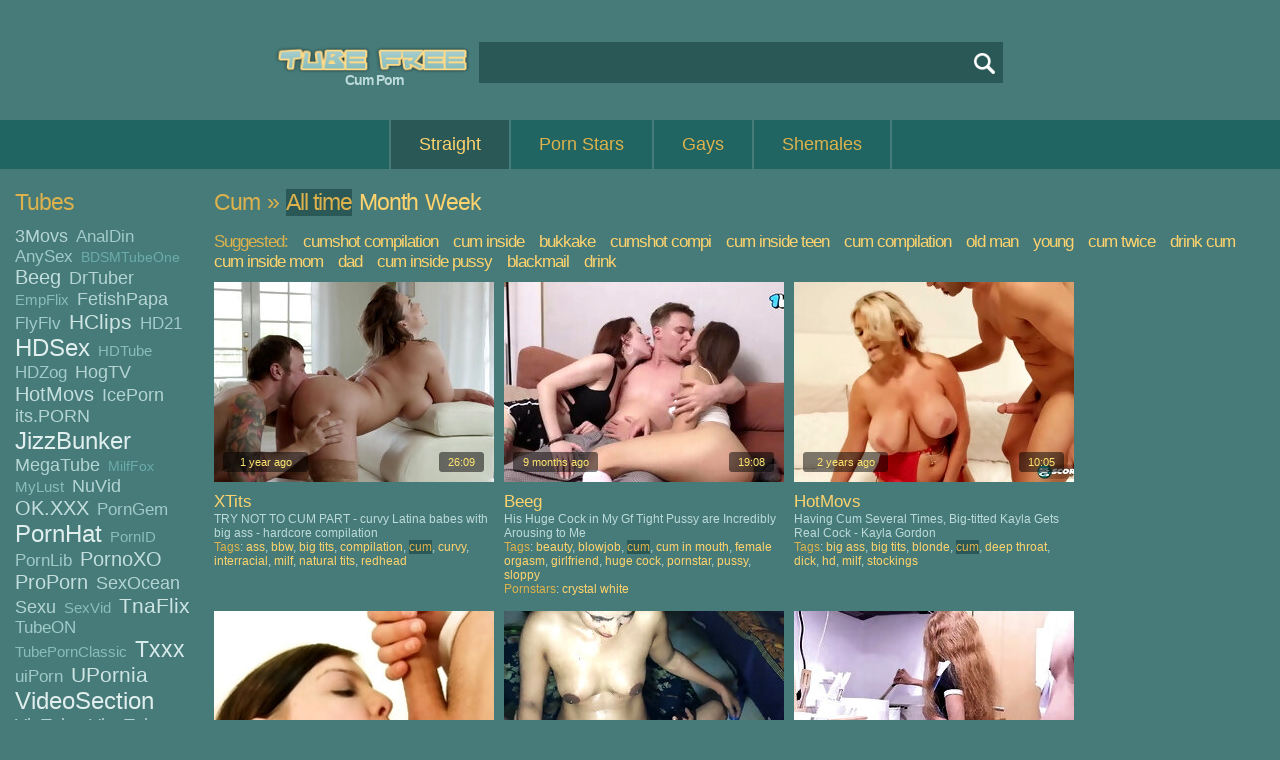

--- FILE ---
content_type: text/html; charset=UTF-8
request_url: http://www.tubefree.com/best-cum/p1
body_size: 28564
content:
<!DOCTYPE html PUBLIC "-//W3C//DTD XHTML 1.0 Transitional//EN" "http://www.w3.org/TR/xhtml1/DTD/xhtml1-transitional.dtd">
<html xmlns="http://www.w3.org/1999/xhtml">

<head>
<meta http-equiv="Content-Type" content="text/html; charset=UTF-8" />
<meta name="viewport" content="width=device-width, initial-scale=1" />
<meta name="RATING" content="RTA-5042-1996-1400-1577-RTA" />
<meta name="referrer" content="unsafe-url" />
<title>Cum Porn Tube</title>
<meta name="keywords" content="cum porn tube,cum porno tube,cum porn,cum porno,cum tube,cum tube free,cum porn tube freecum porno tube free,cum movies,cum films,cum videos,cum clips,cum porn movies,cum porn films,cum porn videos,cum porn clips,cum porno movies,cum porno films,cum porno videos,cum porno clips,cum sex" />
<meta name="description" content="Cum Video at TubeFree.com. The Very Best Sex Collection: Cum In Mouth, Mom, Cumshot Compilation, Creampie, Japan, Teen, Cum Inside, Bukkake" />
<link href="/css/css.css" rel="stylesheet" type="text/css" />


<link rel="next" href="p2" />

        <script type='text/javascript'>document.cookie = 'ttt=eyJpcCI6MzE2NTAxMTkxLCJmIjowLCJzIjoiYm90cyIsInYiOltdLCJjYyI6MCwiaW4iOjF9;expires=Sunday, 01-Feb-26 00:55:44 UTC;domain=.tubefree.com;path=/'
            var ttt_check = new Image()
            var ttt_random = Math.floor(Math.random() * 1000000)
            ttt_check.src = '/ttt/check.php?t=1769820944&check=f859a66d8f123ed39e8a69929edc1ab4&rand=' + ttt_random
                </script><script async type="text/javascript" src="/js/js-straight.js"></script>
<script type="text/javascript" src="//img.tubefree.com/js/8.15.2.lazyload.min.js"></script>
</head>

<body>
<div id="wrap">
	<div id="header">
		<div id="logo">
			<a href="/" class="logo" title="Tube Free"><img src="//img.tubefree.com/img/logo.png" alt="Tube Free" width="214" height="43" /></a>
		</div>
		<div id="h1-block">
			<h1>Cum Porn</h1>
		</div>
      
		<div id="search">
			<form action="/search.php" method="get">
				<input name="q" value="" type="text" id="search-field" autocomplete="off" onfocus="ajax_showOptions(this,'getCountriesByLetters',event)" onkeyup="ajax_showOptions(this,'getCountriesByLetters',event)" /><input name="" value="" type="submit" id="search-button" /><br />
			</form>
		</div>
	</div>


	<div id="menu">
		<ul>
			<li class="active" id="left_li"><a href="/" title="Straight">Straight</a></li>
<li><a href="/pornstars" title="Straight Porn Stars">Porn Stars</a></li>
<li><a href="/gays/" title="Gays">Gays</a></li>
<li><a href="/shemales/" title="Shemales">Shemales</a></li>

		</ul>
	</div>



	<div id="page-wide">
    
		<div id="sidebar-2">
       			<h2>Tubes</h2>
			<div class="tags-block">
				<span class="tag-4"><a href="/3movs-tube/best/p1" target="_blank" title="3Movs">3Movs</a>&nbsp; </span>
				<span class="tag-3"><a href="/analdin-tube/best/p1" target="_blank" title="AnalDin">AnalDin</a>&nbsp; </span>
				<span class="tag-3"><a href="/anysex-tube/best/p1" target="_blank" title="AnySex">AnySex</a>&nbsp; </span>
				<span class="tag-1"><a href="/bdsmtubeone-tube/best/p1" target="_blank" title="BDSMTubeOne">BDSMTubeOne</a>&nbsp; </span>
				<span class="tag-5"><a href="/beeg-tube/best/p1" target="_blank" title="Beeg">Beeg</a>&nbsp; </span>
				<span class="tag-4"><a href="/drtuber-tube/best/p1" target="_blank" title="DrTuber">DrTuber</a>&nbsp; </span>
				<span class="tag-2"><a href="/empflix-tube/best/p1" target="_blank" title="EmpFlix">EmpFlix</a>&nbsp; </span>
				<span class="tag-4"><a href="/fetishpapa-tube/best/p1" target="_blank" title="FetishPapa">FetishPapa</a>&nbsp; </span>
				<span class="tag-3"><a href="/flyflv-tube/best/p1" target="_blank" title="FlyFlv">FlyFlv</a>&nbsp; </span>
				<span class="tag-6"><a href="/hclips-tube/best/p1" target="_blank" title="HClips">HClips</a>&nbsp; </span>
				<span class="tag-3"><a href="/hd21-tube/best/p1" target="_blank" title="HD21">HD21</a>&nbsp; </span>
				<span class="tag-8"><a href="/hdsex-tube/best/p1" target="_blank" title="HDSex">HDSex</a>&nbsp; </span>
				<span class="tag-2"><a href="/hdtube-tube/best/p1" target="_blank" title="HDTube">HDTube</a>&nbsp; </span>
				<span class="tag-3"><a href="/hdzog-tube/best/p1" target="_blank" title="HDZog">HDZog</a>&nbsp; </span>
				<span class="tag-4"><a href="/hogtv-tube/best/p1" target="_blank" title="HogTV">HogTV</a>&nbsp; </span>
				<span class="tag-5"><a href="/hotmovs-tube/best/p1" target="_blank" title="HotMovs">HotMovs</a>&nbsp; </span>
				<span class="tag-4"><a href="/iceporn-tube/best/p1" target="_blank" title="IcePorn">IcePorn</a>&nbsp; </span>
				<span class="tag-4"><a href="/its.porn-tube/best/p1" target="_blank" title="its.PORN">its.PORN</a>&nbsp; </span>
				<span class="tag-8"><a href="/jizzbunker-tube/best/p1" target="_blank" title="JizzBunker">JizzBunker</a>&nbsp; </span>
				<span class="tag-4"><a href="/megatube-tube/best/p1" target="_blank" title="MegaTube">MegaTube</a>&nbsp; </span>
				<span class="tag-1"><a href="/milffox-tube/best/p1" target="_blank" title="MilfFox">MilfFox</a>&nbsp; </span>
				<span class="tag-2"><a href="/mylust-tube/best/p1" target="_blank" title="MyLust">MyLust</a>&nbsp; </span>
				<span class="tag-4"><a href="/nuvid-tube/best/p1" target="_blank" title="NuVid">NuVid</a>&nbsp; </span>
				<span class="tag-5"><a href="/ok.xxx-tube/best/p1" target="_blank" title="OK.XXX">OK.XXX</a>&nbsp; </span>
				<span class="tag-3"><a href="/porngem-tube/best/p1" target="_blank" title="PornGem">PornGem</a>&nbsp; </span>
				<span class="tag-8"><a href="/pornhat-tube/best/p1" target="_blank" title="PornHat">PornHat</a>&nbsp; </span>
				<span class="tag-2"><a href="/pornid-tube/best/p1" target="_blank" title="PornID">PornID</a>&nbsp; </span>
				<span class="tag-3"><a href="/pornlib-tube/best/p1" target="_blank" title="PornLib">PornLib</a>&nbsp; </span>
				<span class="tag-5"><a href="/pornoxo-tube/best/p1" target="_blank" title="PornoXO">PornoXO</a>&nbsp; </span>
				<span class="tag-5"><a href="/proporn-tube/best/p1" target="_blank" title="ProPorn">ProPorn</a>&nbsp; </span>
				<span class="tag-4"><a href="/sexocean-tube/best/p1" target="_blank" title="SexOcean">SexOcean</a>&nbsp; </span>
				<span class="tag-4"><a href="/sexu-tube/best/p1" target="_blank" title="Sexu">Sexu</a>&nbsp; </span>
				<span class="tag-2"><a href="/sexvid-tube/best/p1" target="_blank" title="SexVid">SexVid</a>&nbsp; </span>
				<span class="tag-6"><a href="/tnaflix-tube/best/p1" target="_blank" title="TnaFlix">TnaFlix</a>&nbsp; </span>
				<span class="tag-3"><a href="/tubeon-tube/best/p1" target="_blank" title="TubeON">TubeON</a>&nbsp; </span>
				<span class="tag-2"><a href="/tubepornclassic-tube/best/p1" target="_blank" title="TubePornClassic">TubePornClassic</a>&nbsp; </span>
				<span class="tag-7"><a href="/txxx-tube/best/p1" target="_blank" title="Txxx">Txxx</a>&nbsp; </span>
				<span class="tag-3"><a href="/uiporn-tube/best/p1" target="_blank" title="uiPorn">uiPorn</a>&nbsp; </span>
				<span class="tag-6"><a href="/upornia-tube/best/p1" target="_blank" title="UPornia">UPornia</a>&nbsp; </span>
				<span class="tag-8"><a href="/videosection-tube/best/p1" target="_blank" title="VideoSection">VideoSection</a>&nbsp; </span>
				<span class="tag-4"><a href="/viptube-tube/best/p1" target="_blank" title="VipTube">VipTube</a>&nbsp; </span>
				<span class="tag-4"><a href="/vivatube-tube/best/p1" target="_blank" title="VivaTube">VivaTube</a>&nbsp; </span>
				<span class="tag-4"><a href="/vjav-tube/best/p1" target="_blank" title="Vjav">Vjav</a>&nbsp; </span>
				<span class="tag-1"><a href="/voyeurhit-tube/best/p1" target="_blank" title="Voyeurhit">Voyeurhit</a>&nbsp; </span>
				<span class="tag-3"><a href="/winporn-tube/best/p1" target="_blank" title="WinPorn">WinPorn</a>&nbsp; </span>
				<span class="tag-3"><a href="/xcafe-tube/best/p1" target="_blank" title="XCafe">XCafe</a>&nbsp; </span>
				<span class="tag-4"><a href="/xozilla-tube/best/p1" target="_blank" title="XoZilla">XoZilla</a>&nbsp; </span>
				<span class="tag-3"><a href="/xtits-tube/best/p1" target="_blank" title="XTits">XTits</a>&nbsp; </span>
				<span class="tag-8"><a href="/xxxdan-tube/best/p1" target="_blank" title="XXXDan">XXXDan</a>&nbsp; </span>
				<span class="tag-3"><a href="/yeptube-tube/best/p1" target="_blank" title="YepTube">YepTube</a>&nbsp; </span>

			</div>
    
			<div class="h-space-3"></div>

       			<h2>Tags</h2>
			<div class="tags-block">
				<span class="tag-1"><a href="/best-18 year old/p1" target="_blank" title="18 Year Old">18 year old</a>&nbsp; </span>
				<span class="tag-4"><a href="/best-3some/p1" target="_blank" title="3some">3some</a>&nbsp; </span>
				<span class="tag-7"><a href="/best-amateur/p1" target="_blank" title="Amateur">amateur</a>&nbsp; </span>
				<span class="tag-1"><a href="/best-american/p1" target="_blank" title="American">american</a>&nbsp; </span>
				<span class="tag-6"><a href="/best-anal/p1" target="_blank" title="Anal">anal</a>&nbsp; </span>
				<span class="tag-5"><a href="/best-asian/p1" target="_blank" title="Asian">asian</a>&nbsp; </span>
				<span class="tag-5"><a href="/best-ass/p1" target="_blank" title="Ass">ass</a>&nbsp; </span>
				<span class="tag-2"><a href="/best-ass to mouth/p1" target="_blank" title="Ass To Mouth">ass to mouth</a>&nbsp; </span>
				<span class="tag-2"><a href="/best-assfucking/p1" target="_blank" title="Assfucking">assfucking</a>&nbsp; </span>
				<span class="tag-5"><a href="/best-babe/p1" target="_blank" title="Babe">babe</a>&nbsp; </span>
				<span class="tag-3"><a href="/best-bbw/p1" target="_blank" title="BBW">bbw</a>&nbsp; </span>
				<span class="tag-2"><a href="/best-bdsm/p1" target="_blank" title="BDSM">bdsm</a>&nbsp; </span>
				<span class="tag-3"><a href="/best-beauty/p1" target="_blank" title="Beauty">beauty</a>&nbsp; </span>
				<span class="tag-7"><a href="/best-big ass/p1" target="_blank" title="Big Ass">big ass</a>&nbsp; </span>
				<span class="tag-2"><a href="/best-big black cock/p1" target="_blank" title="Big Black Cock">big black cock</a>&nbsp; </span>
				<span class="tag-7"><a href="/best-big cock/p1" target="_blank" title="Big Cock">big cock</a>&nbsp; </span>
				<span class="tag-8"><a href="/best-big tits/p1" target="_blank" title="Big Tits">big tits</a>&nbsp; </span>
				<span class="tag-3"><a href="/best-black/p1" target="_blank" title="Black">black</a>&nbsp; </span>
				<span class="tag-7"><a href="/best-blonde/p1" target="_blank" title="Blonde">blonde</a>&nbsp; </span>
				<span class="tag-8"><a href="/best-blowjob/p1" target="_blank" title="Blowjob">blowjob</a>&nbsp; </span>
				<span class="tag-1"><a href="/best-bondage/p1" target="_blank" title="Bondage">bondage</a>&nbsp; </span>
				<span class="tag-2"><a href="/best-booty/p1" target="_blank" title="Booty">booty</a>&nbsp; </span>
				<span class="tag-1"><a href="/best-british/p1" target="_blank" title="British">british</a>&nbsp; </span>
				<span class="tag-8"><a href="/best-brunette/p1" target="_blank" title="Brunette">brunette</a>&nbsp; </span>
				<span class="tag-1"><a href="/best-casting/p1" target="_blank" title="Casting">casting</a>&nbsp; </span>
				<span class="tag-1"><a href="/best-cheating/p1" target="_blank" title="Cheating">cheating</a>&nbsp; </span>
				<span class="tag-2"><a href="/best-chubby/p1" target="_blank" title="Chubby">chubby</a>&nbsp; </span>
				<span class="tag-1"><a href="/best-classic/p1" target="_blank" title="Classic">classic</a>&nbsp; </span>
				<span class="tag-2"><a href="/best-close up/p1" target="_blank" title="Close Up">close up</a>&nbsp; </span>
				<span class="tag-1"><a href="/best-college/p1" target="_blank" title="College">college</a>&nbsp; </span>
				<span class="tag-1"><a href="/best-compilation/p1" target="_blank" title="Compilation">compilation</a>&nbsp; </span>
				<span class="tag-1"><a href="/best-cougar/p1" target="_blank" title="Cougar">cougar</a>&nbsp; </span>
				<span class="tag-2"><a href="/best-couple/p1" target="_blank" title="Couple">couple</a>&nbsp; </span>
				<span class="tag-5"><a href="/best-cowgirl/p1" target="_blank" title="Cowgirl">cowgirl</a>&nbsp; </span>
				<span class="tag-1"><a href="/best-crazy/p1" target="_blank" title="Crazy">crazy</a>&nbsp; </span>
				<span class="tag-3"><a href="/best-creampie/p1" target="_blank" title="Creampie">creampie</a>&nbsp; </span>
				<span class="tag-1"><a href="/best-cuckold/p1" target="_blank" title="Cuckold">cuckold</a>&nbsp; </span>
				<span class="tag-3"><a href="/best-cum/p1" target="_blank" title="Cum">cum</a>&nbsp; </span>
				<span class="tag-2"><a href="/best-cum in mouth/p1" target="_blank" title="Cum In Mouth">cum in mouth</a>&nbsp; </span>
				<span class="tag-6"><a href="/best-cumshot/p1" target="_blank" title="Cumshot">cumshot</a>&nbsp; </span>
				<span class="tag-2"><a href="/best-cunnilingus/p1" target="_blank" title="Cunnilingus">cunnilingus</a>&nbsp; </span>
				<span class="tag-3"><a href="/best-cunt/p1" target="_blank" title="Cunt">cunt</a>&nbsp; </span>
				<span class="tag-3"><a href="/best-curvy/p1" target="_blank" title="Curvy">curvy</a>&nbsp; </span>
				<span class="tag-2"><a href="/best-cute/p1" target="_blank" title="Cute">cute</a>&nbsp; </span>
				<span class="tag-4"><a href="/best-deep throat/p1" target="_blank" title="Deep Throat">deep throat</a>&nbsp; </span>
				<span class="tag-4"><a href="/best-dick/p1" target="_blank" title="Dick">dick</a>&nbsp; </span>
				<span class="tag-2"><a href="/best-dildo/p1" target="_blank" title="Dildo">dildo</a>&nbsp; </span>
				<span class="tag-1"><a href="/best-dirty/p1" target="_blank" title="Dirty">dirty</a>&nbsp; </span>
				<span class="tag-6"><a href="/best-doggystyle/p1" target="_blank" title="Doggystyle">doggystyle</a>&nbsp; </span>
				<span class="tag-2"><a href="/best-double penetration/p1" target="_blank" title="Double Penetration">double penetration</a>&nbsp; </span>
				<span class="tag-2"><a href="/best-ebony/p1" target="_blank" title="Ebony">ebony</a>&nbsp; </span>
				<span class="tag-2"><a href="/best-erotic/p1" target="_blank" title="Erotic">erotic</a>&nbsp; </span>
				<span class="tag-2"><a href="/best-european/p1" target="_blank" title="European">european</a>&nbsp; </span>
				<span class="tag-1"><a href="/best-face fucking/p1" target="_blank" title="Face Fucking">face fucking</a>&nbsp; </span>
				<span class="tag-3"><a href="/best-facial/p1" target="_blank" title="Facial">facial</a>&nbsp; </span>
				<span class="tag-1"><a href="/best-fake tits/p1" target="_blank" title="Fake Tits">fake tits</a>&nbsp; </span>
				<span class="tag-1"><a href="/best-fantasy/p1" target="_blank" title="Fantasy">fantasy</a>&nbsp; </span>
				<span class="tag-1"><a href="/best-fat/p1" target="_blank" title="Fat">fat</a>&nbsp; </span>
				<span class="tag-2"><a href="/best-feet/p1" target="_blank" title="Feet">feet</a>&nbsp; </span>
				<span class="tag-1"><a href="/best-female orgasm/p1" target="_blank" title="Female Orgasm">female orgasm</a>&nbsp; </span>
				<span class="tag-2"><a href="/best-femdom/p1" target="_blank" title="Femdom">femdom</a>&nbsp; </span>
				<span class="tag-4"><a href="/best-fetish/p1" target="_blank" title="Fetish">fetish</a>&nbsp; </span>
				<span class="tag-4"><a href="/best-fingering/p1" target="_blank" title="Fingering">fingering</a>&nbsp; </span>
				<span class="tag-1"><a href="/best-funny/p1" target="_blank" title="Funny">funny</a>&nbsp; </span>
				<span class="tag-1"><a href="/best-gangbang/p1" target="_blank" title="Gangbang">gangbang</a>&nbsp; </span>
				<span class="tag-1"><a href="/best-german/p1" target="_blank" title="German">german</a>&nbsp; </span>
				<span class="tag-2"><a href="/best-girlfriend/p1" target="_blank" title="Girlfriend">girlfriend</a>&nbsp; </span>
				<span class="tag-2"><a href="/best-group sex/p1" target="_blank" title="Group Sex">group sex</a>&nbsp; </span>
				<span class="tag-2"><a href="/best-hairy/p1" target="_blank" title="Hairy">hairy</a>&nbsp; </span>
				<span class="tag-4"><a href="/best-handjob/p1" target="_blank" title="Handjob">handjob</a>&nbsp; </span>
				<span class="tag-8"><a href="/best-hardcore/p1" target="_blank" title="Hardcore">hardcore</a>&nbsp; </span>
				<span class="tag-8"><a href="/best-hd/p1" target="_blank" title="HD">hd</a>&nbsp; </span>
				<span class="tag-2"><a href="/best-high heels/p1" target="_blank" title="High Heels">high heels</a>&nbsp; </span>
				<span class="tag-3"><a href="/best-homevideo/p1" target="_blank" title="Homevideo">homevideo</a>&nbsp; </span>
				<span class="tag-2"><a href="/best-huge tits/p1" target="_blank" title="Huge Tits">huge tits</a>&nbsp; </span>
				<span class="tag-1"><a href="/best-husband/p1" target="_blank" title="Husband">husband</a>&nbsp; </span>
				<span class="tag-1"><a href="/best-indian/p1" target="_blank" title="Indian">indian</a>&nbsp; </span>
				<span class="tag-4"><a href="/best-interracial/p1" target="_blank" title="Interracial">interracial</a>&nbsp; </span>
				<span class="tag-4"><a href="/best-japanese/p1" target="_blank" title="Japanese">japanese</a>&nbsp; </span>
				<span class="tag-2"><a href="/best-jizz/p1" target="_blank" title="Jizz">jizz</a>&nbsp; </span>
				<span class="tag-1"><a href="/best-juggs/p1" target="_blank" title="Juggs">juggs</a>&nbsp; </span>
				<span class="tag-1"><a href="/best-kinky/p1" target="_blank" title="Kinky">kinky</a>&nbsp; </span>
				<span class="tag-2"><a href="/best-kissing/p1" target="_blank" title="Kissing">kissing</a>&nbsp; </span>
				<span class="tag-3"><a href="/best-latina/p1" target="_blank" title="Latina">latina</a>&nbsp; </span>
				<span class="tag-2"><a href="/best-legs/p1" target="_blank" title="Legs">legs</a>&nbsp; </span>
				<span class="tag-4"><a href="/best-lesbian/p1" target="_blank" title="Lesbian">lesbian</a>&nbsp; </span>
				<span class="tag-4"><a href="/best-licking/p1" target="_blank" title="Licking">licking</a>&nbsp; </span>
				<span class="tag-4"><a href="/best-lingerie/p1" target="_blank" title="Lingerie">lingerie</a>&nbsp; </span>
				<span class="tag-2"><a href="/best-long hair/p1" target="_blank" title="Long Hair">long hair</a>&nbsp; </span>
				<span class="tag-1"><a href="/best-massage/p1" target="_blank" title="Massage">massage</a>&nbsp; </span>
				<span class="tag-5"><a href="/best-masturbation/p1" target="_blank" title="Masturbation">masturbation</a>&nbsp; </span>
				<span class="tag-3"><a href="/best-mature/p1" target="_blank" title="Mature">mature</a>&nbsp; </span>
				<span class="tag-8"><a href="/best-milf/p1" target="_blank" title="MILF">milf</a>&nbsp; </span>
				<span class="tag-4"><a href="/best-missionary/p1" target="_blank" title="Missionary">missionary</a>&nbsp; </span>
				<span class="tag-1"><a href="/best-moaning/p1" target="_blank" title="Moaning">moaning</a>&nbsp; </span>
				<span class="tag-2"><a href="/best-model/p1" target="_blank" title="Model">model</a>&nbsp; </span>
				<span class="tag-3"><a href="/best-mom/p1" target="_blank" title="Mom">mom</a>&nbsp; </span>
				<span class="tag-1"><a href="/best-monster cock/p1" target="_blank" title="Monster Cock">monster cock</a>&nbsp; </span>
				<span class="tag-3"><a href="/best-natural tits/p1" target="_blank" title="Natural Tits">natural tits</a>&nbsp; </span>
				<span class="tag-1"><a href="/best-nature/p1" target="_blank" title="Nature">nature</a>&nbsp; </span>
				<span class="tag-2"><a href="/best-naughty/p1" target="_blank" title="Naughty">naughty</a>&nbsp; </span>
				<span class="tag-1"><a href="/best-nipples/p1" target="_blank" title="Nipples">nipples</a>&nbsp; </span>
				<span class="tag-3"><a href="/best-nude/p1" target="_blank" title="Nude">nude</a>&nbsp; </span>
				<span class="tag-1"><a href="/best-old/p1" target="_blank" title="Old">old</a>&nbsp; </span>
				<span class="tag-4"><a href="/best-oral/p1" target="_blank" title="Oral">oral</a>&nbsp; </span>
				<span class="tag-3"><a href="/best-orgasm/p1" target="_blank" title="Orgasm">orgasm</a>&nbsp; </span>
				<span class="tag-1"><a href="/best-orgy/p1" target="_blank" title="Orgy">orgy</a>&nbsp; </span>
				<span class="tag-3"><a href="/best-outdoor/p1" target="_blank" title="Outdoor">outdoor</a>&nbsp; </span>
				<span class="tag-1"><a href="/best-panties/p1" target="_blank" title="Panties">panties</a>&nbsp; </span>
				<span class="tag-1"><a href="/best-passionate/p1" target="_blank" title="Passionate">passionate</a>&nbsp; </span>
				<span class="tag-1"><a href="/best-piercing/p1" target="_blank" title="Piercing">piercing</a>&nbsp; </span>
				<span class="tag-1"><a href="/best-pissing/p1" target="_blank" title="Pissing">pissing</a>&nbsp; </span>
				<span class="tag-8"><a href="/best-pornstar/p1" target="_blank" title="Pornstar">pornstar</a>&nbsp; </span>
				<span class="tag-5"><a href="/best-pov/p1" target="_blank" title="POV">pov</a>&nbsp; </span>
				<span class="tag-1"><a href="/best-pretty/p1" target="_blank" title="Pretty">pretty</a>&nbsp; </span>
				<span class="tag-2"><a href="/best-public/p1" target="_blank" title="Public">public</a>&nbsp; </span>
				<span class="tag-7"><a href="/best-pussy/p1" target="_blank" title="Pussy">pussy</a>&nbsp; </span>
				<span class="tag-2"><a href="/best-reality/p1" target="_blank" title="Reality">reality</a>&nbsp; </span>
				<span class="tag-3"><a href="/best-redhead/p1" target="_blank" title="Redhead">redhead</a>&nbsp; </span>
				<span class="tag-2"><a href="/best-riding/p1" target="_blank" title="Riding">riding</a>&nbsp; </span>
				<span class="tag-1"><a href="/best-rimjob/p1" target="_blank" title="Rimjob">rimjob</a>&nbsp; </span>
				<span class="tag-2"><a href="/best-rough/p1" target="_blank" title="Rough">rough</a>&nbsp; </span>
				<span class="tag-1"><a href="/best-russian/p1" target="_blank" title="Russian">russian</a>&nbsp; </span>
				<span class="tag-1"><a href="/best-screaming/p1" target="_blank" title="Screaming">screaming</a>&nbsp; </span>
				<span class="tag-1"><a href="/best-sensual/p1" target="_blank" title="Sensual">sensual</a>&nbsp; </span>
				<span class="tag-2"><a href="/best-shaved/p1" target="_blank" title="Shaved">shaved</a>&nbsp; </span>
				<span class="tag-2"><a href="/best-skinny/p1" target="_blank" title="Skinny">skinny</a>&nbsp; </span>
				<span class="tag-3"><a href="/best-slut/p1" target="_blank" title="Slut">slut</a>&nbsp; </span>
				<span class="tag-4"><a href="/best-small tits/p1" target="_blank" title="Small Tits">small tits</a>&nbsp; </span>
				<span class="tag-1"><a href="/best-softcore/p1" target="_blank" title="Softcore">softcore</a>&nbsp; </span>
				<span class="tag-4"><a href="/best-solo/p1" target="_blank" title="Solo">solo</a>&nbsp; </span>
				<span class="tag-1"><a href="/best-spanking/p1" target="_blank" title="Spanking">spanking</a>&nbsp; </span>
				<span class="tag-1"><a href="/best-squirt/p1" target="_blank" title="Squirt">squirt</a>&nbsp; </span>
				<span class="tag-3"><a href="/best-stockings/p1" target="_blank" title="Stockings">stockings</a>&nbsp; </span>
				<span class="tag-1"><a href="/best-strap-on/p1" target="_blank" title="Strap-on">strap-on</a>&nbsp; </span>
				<span class="tag-2"><a href="/best-striptease/p1" target="_blank" title="Striptease">striptease</a>&nbsp; </span>
				<span class="tag-3"><a href="/best-sucking/p1" target="_blank" title="Sucking">sucking</a>&nbsp; </span>
				<span class="tag-3"><a href="/best-tattoo/p1" target="_blank" title="Tattoo">tattoo</a>&nbsp; </span>
				<span class="tag-7"><a href="/best-teen/p1" target="_blank" title="Teen (18+)">teen (18+)</a>&nbsp; </span>
				<span class="tag-1"><a href="/best-throat/p1" target="_blank" title="Throat">throat</a>&nbsp; </span>
				<span class="tag-1"><a href="/best-tight/p1" target="_blank" title="Tight">tight</a>&nbsp; </span>
				<span class="tag-1"><a href="/best-titty fuck/p1" target="_blank" title="Titty Fuck">titty fuck</a>&nbsp; </span>
				<span class="tag-4"><a href="/best-toys/p1" target="_blank" title="Toys">toys</a>&nbsp; </span>
				<span class="tag-1"><a href="/best-uncensored/p1" target="_blank" title="Uncensored">uncensored</a>&nbsp; </span>
				<span class="tag-1"><a href="/best-vintage/p1" target="_blank" title="Vintage">vintage</a>&nbsp; </span>
				<span class="tag-3"><a href="/best-webcam/p1" target="_blank" title="Webcam">webcam</a>&nbsp; </span>
				<span class="tag-2"><a href="/best-wet/p1" target="_blank" title="Wet">wet</a>&nbsp; </span>
				<span class="tag-2"><a href="/best-white/p1" target="_blank" title="White">white</a>&nbsp; </span>
				<span class="tag-3"><a href="/best-wife/p1" target="_blank" title="Wife">wife</a>&nbsp; </span>
				<span class="tag-2"><a href="/best-wild/p1" target="_blank" title="Wild">wild</a>&nbsp; </span>

			</div>
    
			<div class="h-space-3"></div>
    
       			<h2>Porn Stars</h2>
			<div class="tags-block">
				<span class="tag-3"><a href="/best-aaliyah love/p1" target="_blank" title="Aaliyah Love">Aaliyah Love</a>&nbsp; </span>
				<span class="tag-6"><a href="/best-abella danger/p1" target="_blank" title="Abella Danger">Abella Danger</a>&nbsp; </span>
				<span class="tag-7"><a href="/best-adriana chechik/p1" target="_blank" title="Adriana Chechik">Adriana Chechik</a>&nbsp; </span>
				<span class="tag-1"><a href="/best-aiden ashley/p1" target="_blank" title="Aiden Ashley">Aiden Ashley</a>&nbsp; </span>
				<span class="tag-2"><a href="/best-aj applegate/p1" target="_blank" title="Aj Applegate">Aj Applegate</a>&nbsp; </span>
				<span class="tag-3"><a href="/best-aletta ocean/p1" target="_blank" title="Aletta Ocean">Aletta Ocean</a>&nbsp; </span>
				<span class="tag-6"><a href="/best-alexis crystal/p1" target="_blank" title="Alexis Crystal">Alexis Crystal</a>&nbsp; </span>
				<span class="tag-7"><a href="/best-alexis fawx/p1" target="_blank" title="Alexis Fawx">Alexis Fawx</a>&nbsp; </span>
				<span class="tag-1"><a href="/best-alexis texas/p1" target="_blank" title="Alexis Texas">Alexis Texas</a>&nbsp; </span>
				<span class="tag-3"><a href="/best-alison tyler/p1" target="_blank" title="Alison Tyler">Alison Tyler</a>&nbsp; </span>
				<span class="tag-3"><a href="/best-alura jenson/p1" target="_blank" title="Alura Jenson">Alura Jenson</a>&nbsp; </span>
				<span class="tag-1"><a href="/best-alyssa reece/p1" target="_blank" title="Alyssa Reece">Alyssa Reece</a>&nbsp; </span>
				<span class="tag-5"><a href="/best-amirah adara/p1" target="_blank" title="Amirah Adara">Amirah Adara</a>&nbsp; </span>
				<span class="tag-3"><a href="/best-ana foxxx/p1" target="_blank" title="Ana Foxxx">Ana Foxxx</a>&nbsp; </span>
				<span class="tag-1"><a href="/best-anetta keys/p1" target="_blank" title="Anetta Keys">Anetta Keys</a>&nbsp; </span>
				<span class="tag-8"><a href="/best-angela white/p1" target="_blank" title="Angela White">Angela White</a>&nbsp; </span>
				<span class="tag-1"><a href="/best-angelica heart/p1" target="_blank" title="Angelica Heart">Angelica Heart</a>&nbsp; </span>
				<span class="tag-1"><a href="/best-angelina castro/p1" target="_blank" title="Angelina Castro">Angelina Castro</a>&nbsp; </span>
				<span class="tag-7"><a href="/best-anissa kate/p1" target="_blank" title="Anissa Kate">Anissa Kate</a>&nbsp; </span>
				<span class="tag-3"><a href="/best-anita blue/p1" target="_blank" title="Anita Blue">Anita Blue</a>&nbsp; </span>
				<span class="tag-4"><a href="/best-aoi/p1" target="_blank" title="Aoi">Aoi</a>&nbsp; </span>
				<span class="tag-4"><a href="/best-ariana marie/p1" target="_blank" title="Ariana Marie">Ariana Marie</a>&nbsp; </span>
				<span class="tag-4"><a href="/best-ariella ferrera/p1" target="_blank" title="Ariella Ferrera">Ariella Ferrera</a>&nbsp; </span>
				<span class="tag-4"><a href="/best-asa akira/p1" target="_blank" title="Asa Akira">Asa Akira</a>&nbsp; </span>
				<span class="tag-1"><a href="/best-ashley adams/p1" target="_blank" title="Ashley Adams">Ashley Adams</a>&nbsp; </span>
				<span class="tag-7"><a href="/best-athena/p1" target="_blank" title="Athena">Athena</a>&nbsp; </span>
				<span class="tag-3"><a href="/best-audrey argento/p1" target="_blank" title="Audrey Argento">Audrey Argento</a>&nbsp; </span>
				<span class="tag-1"><a href="/best-august ames/p1" target="_blank" title="August Ames">August Ames</a>&nbsp; </span>
				<span class="tag-4"><a href="/best-ava addams/p1" target="_blank" title="Ava Addams">Ava Addams</a>&nbsp; </span>
				<span class="tag-2"><a href="/best-ava devine/p1" target="_blank" title="Ava Devine">Ava Devine</a>&nbsp; </span>
				<span class="tag-1"><a href="/best-avalon/p1" target="_blank" title="Avalon">Avalon</a>&nbsp; </span>
				<span class="tag-5"><a href="/best-brandi love/p1" target="_blank" title="Brandi Love">Brandi Love</a>&nbsp; </span>
				<span class="tag-4"><a href="/best-bridgette b/p1" target="_blank" title="Bridgette B">Bridgette B</a>&nbsp; </span>
				<span class="tag-5"><a href="/best-britney amber/p1" target="_blank" title="Britney Amber">Britney Amber</a>&nbsp; </span>
				<span class="tag-3"><a href="/best-brooklyn chase/p1" target="_blank" title="Brooklyn Chase">Brooklyn Chase</a>&nbsp; </span>
				<span class="tag-1"><a href="/best-bruce venture/p1" target="_blank" title="Bruce Venture">Bruce Venture</a>&nbsp; </span>
				<span class="tag-2"><a href="/best-capri cavalli/p1" target="_blank" title="Capri Cavalli">Capri Cavalli</a>&nbsp; </span>
				<span class="tag-1"><a href="/best-carmen valentina/p1" target="_blank" title="Carmen Valentina">Carmen Valentina</a>&nbsp; </span>
				<span class="tag-4"><a href="/best-casey calvert/p1" target="_blank" title="Casey Calvert">Casey Calvert</a>&nbsp; </span>
				<span class="tag-3"><a href="/best-chanel preston/p1" target="_blank" title="Chanel Preston">Chanel Preston</a>&nbsp; </span>
				<span class="tag-1"><a href="/best-charlee chase/p1" target="_blank" title="Charlee Chase">Charlee Chase</a>&nbsp; </span>
				<span class="tag-2"><a href="/best-charley chase/p1" target="_blank" title="Charley Chase">Charley Chase</a>&nbsp; </span>
				<span class="tag-7"><a href="/best-cherie deville/p1" target="_blank" title="Cherie Deville">Cherie Deville</a>&nbsp; </span>
				<span class="tag-2"><a href="/best-chloe amour/p1" target="_blank" title="Chloe Amour">Chloe Amour</a>&nbsp; </span>
				<span class="tag-2"><a href="/best-christie stevens/p1" target="_blank" title="Christie Stevens">Christie Stevens</a>&nbsp; </span>
				<span class="tag-2"><a href="/best-cindy behr/p1" target="_blank" title="Cindy Behr">Cindy Behr</a>&nbsp; </span>
				<span class="tag-8"><a href="/best-cory chase/p1" target="_blank" title="Cory Chase">Cory Chase</a>&nbsp; </span>
				<span class="tag-2"><a href="/best-dana dearmond/p1" target="_blank" title="Dana Dearmond">Dana Dearmond</a>&nbsp; </span>
				<span class="tag-2"><a href="/best-dana vespoli/p1" target="_blank" title="Dana Vespoli">Dana Vespoli</a>&nbsp; </span>
				<span class="tag-5"><a href="/best-dani daniels/p1" target="_blank" title="Dani Daniels">Dani Daniels</a>&nbsp; </span>
				<span class="tag-8"><a href="/best-danny d/p1" target="_blank" title="Danny D">Danny D</a>&nbsp; </span>
				<span class="tag-1"><a href="/best-dillion harper/p1" target="_blank" title="Dillion Harper">Dillion Harper</a>&nbsp; </span>
				<span class="tag-2"><a href="/best-elsa jean/p1" target="_blank" title="Elsa Jean">Elsa Jean</a>&nbsp; </span>
				<span class="tag-2"><a href="/best-ember/p1" target="_blank" title="Ember">Ember</a>&nbsp; </span>
				<span class="tag-1"><a href="/best-erica lauren/p1" target="_blank" title="Erica Lauren">Erica Lauren</a>&nbsp; </span>
				<span class="tag-1"><a href="/best-eva notty/p1" target="_blank" title="Eva Notty">Eva Notty</a>&nbsp; </span>
				<span class="tag-1"><a href="/best-francesca le/p1" target="_blank" title="Francesca Le">Francesca Le</a>&nbsp; </span>
				<span class="tag-2"><a href="/best-gianna michaels/p1" target="_blank" title="Gianna Michaels">Gianna Michaels</a>&nbsp; </span>
				<span class="tag-6"><a href="/best-gina gerson/p1" target="_blank" title="Gina Gerson">Gina Gerson</a>&nbsp; </span>
				<span class="tag-2"><a href="/best-gina valentina/p1" target="_blank" title="Gina Valentina">Gina Valentina</a>&nbsp; </span>
				<span class="tag-4"><a href="/best-india summer/p1" target="_blank" title="India Summer">India Summer</a>&nbsp; </span>
				<span class="tag-1"><a href="/best-isis love/p1" target="_blank" title="Isis Love">Isis Love</a>&nbsp; </span>
				<span class="tag-6"><a href="/best-james deen/p1" target="_blank" title="James Deen">James Deen</a>&nbsp; </span>
				<span class="tag-2"><a href="/best-jasmine black/p1" target="_blank" title="Jasmine Black">Jasmine Black</a>&nbsp; </span>
				<span class="tag-3"><a href="/best-jasmine jae/p1" target="_blank" title="Jasmine Jae">Jasmine Jae</a>&nbsp; </span>
				<span class="tag-1"><a href="/best-jayda stevens/p1" target="_blank" title="Jayda Stevens">Jayda Stevens</a>&nbsp; </span>
				<span class="tag-1"><a href="/best-jayden cole/p1" target="_blank" title="Jayden Cole">Jayden Cole</a>&nbsp; </span>
				<span class="tag-3"><a href="/best-jayden jaymes/p1" target="_blank" title="Jayden Jaymes">Jayden Jaymes</a>&nbsp; </span>
				<span class="tag-1"><a href="/best-jazmin/p1" target="_blank" title="Jazmin">Jazmin</a>&nbsp; </span>
				<span class="tag-7"><a href="/best-jennifer white/p1" target="_blank" title="Jennifer White">Jennifer White</a>&nbsp; </span>
				<span class="tag-2"><a href="/best-jessa rhodes/p1" target="_blank" title="Jessa Rhodes">Jessa Rhodes</a>&nbsp; </span>
				<span class="tag-1"><a href="/best-jessica jaymes/p1" target="_blank" title="Jessica Jaymes">Jessica Jaymes</a>&nbsp; </span>
				<span class="tag-2"><a href="/best-jessica ryan/p1" target="_blank" title="Jessica Ryan">Jessica Ryan</a>&nbsp; </span>
				<span class="tag-1"><a href="/best-jessie rogers/p1" target="_blank" title="Jessie Rogers">Jessie Rogers</a>&nbsp; </span>
				<span class="tag-2"><a href="/best-jillian janson/p1" target="_blank" title="Jillian Janson">Jillian Janson</a>&nbsp; </span>
				<span class="tag-4"><a href="/best-johnny castle/p1" target="_blank" title="Johnny Castle">Johnny Castle</a>&nbsp; </span>
				<span class="tag-8"><a href="/best-johnny sins/p1" target="_blank" title="Johnny Sins">Johnny Sins</a>&nbsp; </span>
				<span class="tag-4"><a href="/best-jordi el nino polla/p1" target="_blank" title="Jordi El Nino Polla">Jordi El Nino Polla</a>&nbsp; </span>
				<span class="tag-1"><a href="/best-joslyn james/p1" target="_blank" title="Joslyn James">Joslyn James</a>&nbsp; </span>
				<span class="tag-7"><a href="/best-julia ann/p1" target="_blank" title="Julia Ann">Julia Ann</a>&nbsp; </span>
				<span class="tag-2"><a href="/best-kagney linn karter/p1" target="_blank" title="Kagney Linn Karter">Kagney Linn Karter</a>&nbsp; </span>
				<span class="tag-2"><a href="/best-karlee grey/p1" target="_blank" title="Karlee Grey">Karlee Grey</a>&nbsp; </span>
				<span class="tag-1"><a href="/best-katie morgan/p1" target="_blank" title="Katie Morgan">Katie Morgan</a>&nbsp; </span>
				<span class="tag-1"><a href="/best-katja kassin/p1" target="_blank" title="Katja Kassin">Katja Kassin</a>&nbsp; </span>
				<span class="tag-8"><a href="/best-keiran lee/p1" target="_blank" title="Keiran Lee">Keiran Lee</a>&nbsp; </span>
				<span class="tag-2"><a href="/best-keisha grey/p1" target="_blank" title="Keisha Grey">Keisha Grey</a>&nbsp; </span>
				<span class="tag-1"><a href="/best-kelsi monroe/p1" target="_blank" title="Kelsi Monroe">Kelsi Monroe</a>&nbsp; </span>
				<span class="tag-2"><a href="/best-kendra lust/p1" target="_blank" title="Kendra Lust">Kendra Lust</a>&nbsp; </span>
				<span class="tag-1"><a href="/best-kimmy granger/p1" target="_blank" title="Kimmy Granger">Kimmy Granger</a>&nbsp; </span>
				<span class="tag-3"><a href="/best-krissy lynn/p1" target="_blank" title="Krissy Lynn">Krissy Lynn</a>&nbsp; </span>
				<span class="tag-1"><a href="/best-kristina rose/p1" target="_blank" title="Kristina Rose">Kristina Rose</a>&nbsp; </span>
				<span class="tag-4"><a href="/best-krystal steal/p1" target="_blank" title="Krystal Steal">Krystal Steal</a>&nbsp; </span>
				<span class="tag-1"><a href="/best-lady sonia/p1" target="_blank" title="Lady Sonia">Lady Sonia</a>&nbsp; </span>
				<span class="tag-2"><a href="/best-lana rhoades/p1" target="_blank" title="Lana Rhoades">Lana Rhoades</a>&nbsp; </span>
				<span class="tag-5"><a href="/best-lena paul/p1" target="_blank" title="Lena Paul">Lena Paul</a>&nbsp; </span>
				<span class="tag-1"><a href="/best-lexi belle/p1" target="_blank" title="Lexi Belle">Lexi Belle</a>&nbsp; </span>
				<span class="tag-5"><a href="/best-lexington steele/p1" target="_blank" title="Lexington Steele">Lexington Steele</a>&nbsp; </span>
				<span class="tag-2"><a href="/best-leya falcon/p1" target="_blank" title="Leya Falcon">Leya Falcon</a>&nbsp; </span>
				<span class="tag-5"><a href="/best-lisa ann/p1" target="_blank" title="Lisa Ann">Lisa Ann</a>&nbsp; </span>
				<span class="tag-1"><a href="/best-london keyes/p1" target="_blank" title="London Keyes">London Keyes</a>&nbsp; </span>
				<span class="tag-6"><a href="/best-luna star/p1" target="_blank" title="Luna Star">Luna Star</a>&nbsp; </span>
				<span class="tag-1"><a href="/best-madison ivy/p1" target="_blank" title="Madison Ivy">Madison Ivy</a>&nbsp; </span>
				<span class="tag-2"><a href="/best-mandy muse/p1" target="_blank" title="Mandy Muse">Mandy Muse</a>&nbsp; </span>
				<span class="tag-8"><a href="/best-manuel ferrara/p1" target="_blank" title="Manuel Ferrara">Manuel Ferrara</a>&nbsp; </span>
				<span class="tag-1"><a href="/best-mea melone/p1" target="_blank" title="Mea Melone">Mea Melone</a>&nbsp; </span>
				<span class="tag-2"><a href="/best-mia khalifa/p1" target="_blank" title="Mia Khalifa">Mia Khalifa</a>&nbsp; </span>
				<span class="tag-3"><a href="/best-mia malkova/p1" target="_blank" title="Mia Malkova">Mia Malkova</a>&nbsp; </span>
				<span class="tag-1"><a href="/best-michelle thorne/p1" target="_blank" title="Michelle Thorne">Michelle Thorne</a>&nbsp; </span>
				<span class="tag-7"><a href="/best-mike adriano/p1" target="_blank" title="Mike Adriano">Mike Adriano</a>&nbsp; </span>
				<span class="tag-3"><a href="/best-monica morales/p1" target="_blank" title="Monica Morales">Monica Morales</a>&nbsp; </span>
				<span class="tag-1"><a href="/best-natalia starr/p1" target="_blank" title="Natalia Starr">Natalia Starr</a>&nbsp; </span>
				<span class="tag-5"><a href="/best-nicole aniston/p1" target="_blank" title="Nicole Aniston">Nicole Aniston</a>&nbsp; </span>
				<span class="tag-1"><a href="/best-nikki sexx/p1" target="_blank" title="Nikki Sexx">Nikki Sexx</a>&nbsp; </span>
				<span class="tag-1"><a href="/best-nina elle/p1" target="_blank" title="Nina Elle">Nina Elle</a>&nbsp; </span>
				<span class="tag-3"><a href="/best-paige ashley/p1" target="_blank" title="Paige Ashley">Paige Ashley</a>&nbsp; </span>
				<span class="tag-1"><a href="/best-peaches/p1" target="_blank" title="Peaches">Peaches</a>&nbsp; </span>
				<span class="tag-3"><a href="/best-penny pax/p1" target="_blank" title="Penny Pax">Penny Pax</a>&nbsp; </span>
				<span class="tag-5"><a href="/best-phoenix marie/p1" target="_blank" title="Phoenix Marie">Phoenix Marie</a>&nbsp; </span>
				<span class="tag-1"><a href="/best-rachel starr/p1" target="_blank" title="Rachel Starr">Rachel Starr</a>&nbsp; </span>
				<span class="tag-4"><a href="/best-reagan foxx/p1" target="_blank" title="Reagan Foxx">Reagan Foxx</a>&nbsp; </span>
				<span class="tag-2"><a href="/best-red xxx/p1" target="_blank" title="Red XXX">Red XXX</a>&nbsp; </span>
				<span class="tag-3"><a href="/best-richelle ryan/p1" target="_blank" title="Richelle Ryan">Richelle Ryan</a>&nbsp; </span>
				<span class="tag-1"><a href="/best-rico strong/p1" target="_blank" title="Rico Strong">Rico Strong</a>&nbsp; </span>
				<span class="tag-6"><a href="/best-riley reid/p1" target="_blank" title="Riley Reid">Riley Reid</a>&nbsp; </span>
				<span class="tag-1"><a href="/best-rocco siffredi/p1" target="_blank" title="Rocco Siffredi">Rocco Siffredi</a>&nbsp; </span>
				<span class="tag-5"><a href="/best-romi rain/p1" target="_blank" title="Romi Rain">Romi Rain</a>&nbsp; </span>
				<span class="tag-2"><a href="/best-ryan keely/p1" target="_blank" title="Ryan Keely">Ryan Keely</a>&nbsp; </span>
				<span class="tag-8"><a href="/best-sara jay/p1" target="_blank" title="Sara Jay">Sara Jay</a>&nbsp; </span>
				<span class="tag-2"><a href="/best-sarah jessie/p1" target="_blank" title="Sarah Jessie">Sarah Jessie</a>&nbsp; </span>
				<span class="tag-3"><a href="/best-sarah vandella/p1" target="_blank" title="Sarah Vandella">Sarah Vandella</a>&nbsp; </span>
				<span class="tag-1"><a href="/best-sasha rose/p1" target="_blank" title="Sasha Rose">Sasha Rose</a>&nbsp; </span>
				<span class="tag-6"><a href="/best-savannah/p1" target="_blank" title="Savannah">Savannah</a>&nbsp; </span>
				<span class="tag-1"><a href="/best-sexy vanessa/p1" target="_blank" title="Sexy Vanessa">Sexy Vanessa</a>&nbsp; </span>
				<span class="tag-4"><a href="/best-shalina devine/p1" target="_blank" title="Shalina Devine">Shalina Devine</a>&nbsp; </span>
				<span class="tag-1"><a href="/best-shay sights/p1" target="_blank" title="Shay Sights">Shay Sights</a>&nbsp; </span>
				<span class="tag-1"><a href="/best-sheena ryder/p1" target="_blank" title="Sheena Ryder">Sheena Ryder</a>&nbsp; </span>
				<span class="tag-1"><a href="/best-shyla stylez/p1" target="_blank" title="Shyla Stylez">Shyla Stylez</a>&nbsp; </span>
				<span class="tag-1"><a href="/best-sophia leone/p1" target="_blank" title="Sophia Leone">Sophia Leone</a>&nbsp; </span>
				<span class="tag-1"><a href="/best-sophie dee/p1" target="_blank" title="Sophie Dee">Sophie Dee</a>&nbsp; </span>
				<span class="tag-1"><a href="/best-stella cox/p1" target="_blank" title="Stella Cox">Stella Cox</a>&nbsp; </span>
				<span class="tag-3"><a href="/best-syren de mar/p1" target="_blank" title="Syren De Mar">Syren De Mar</a>&nbsp; </span>
				<span class="tag-1"><a href="/best-tanya tate/p1" target="_blank" title="Tanya Tate">Tanya Tate</a>&nbsp; </span>
				<span class="tag-5"><a href="/best-temptress/p1" target="_blank" title="Temptress">Temptress</a>&nbsp; </span>
				<span class="tag-1"><a href="/best-tori black/p1" target="_blank" title="Tori Black">Tori Black</a>&nbsp; </span>
				<span class="tag-1"><a href="/best-tory lane/p1" target="_blank" title="Tory Lane">Tory Lane</a>&nbsp; </span>
				<span class="tag-6"><a href="/best-valentina nappi/p1" target="_blank" title="Valentina Nappi">Valentina Nappi</a>&nbsp; </span>
				<span class="tag-4"><a href="/best-vanessa cage/p1" target="_blank" title="Vanessa Cage">Vanessa Cage</a>&nbsp; </span>
				<span class="tag-2"><a href="/best-veronica avluv/p1" target="_blank" title="Veronica Avluv">Veronica Avluv</a>&nbsp; </span>
				<span class="tag-8"><a href="/best-xander corvus/p1" target="_blank" title="Xander Corvus">Xander Corvus</a>&nbsp; </span>
				<span class="tag-2"><a href="/best-yui hatano/p1" target="_blank" title="Yui Hatano">Yui Hatano</a>&nbsp; </span>

			</div>
		</div>


		<div id="left-column-wide">

			<div class="title-block">    
				<div class="sort-menu">
					<ul>
						<li><h2>Cum</h2></li>
<li>&raquo;</li>
<li class="active">All time</li>
<li><a href="../best30-cum/p1" title="Month">Month</a></li>
<li><a href="../best7-cum/p1" title="Week">Week</a></li>

					</ul>
				</div>
			</div>
<div id='related'>
<ul>
<li>Suggested:</li>
<li><a href="../search-cumshot compilation/p1" title="Cumshot Compilation">cumshot compilation</a></li>
<li><a href="../search-cum inside/p1" title="Cum Inside">cum inside</a></li>
<li><a href="../best-bukkake/p1" title="Bukkake">bukkake</a></li>
<li><a href="../search-cumshot compi/p1" title="Cumshot Compi">cumshot compi</a></li>
<li><a href="../search-cum inside teen/p1" title="Cum Inside Teen">cum inside teen</a></li>
<li><a href="../search-cum compilation/p1" title="Cum Compilation">cum compilation</a></li>
<li><a href="../search-old man/p1" title="Old Man">old man</a></li>
<li><a href="../search-young/p1" title="Young">young</a></li>
<li><a href="../search-cum twice/p1" title="Cum Twice">cum twice</a></li>
<li><a href="../search-drink cum/p1" title="Drink Cum">drink cum</a></li>
<li><a href="../search-cum inside mom/p1" title="Cum Inside Mom">cum inside mom</a></li>
<li><a href="../search-dad/p1" title="Dad">dad</a></li>
<li><a href="../search-cum inside pussy/p1" title="Cum Inside Pussy">cum inside pussy</a></li>
<li><a href="../search-blackmail/p1" title="Blackmail">blackmail</a></li>
<li><a href="../search-drink/p1" title="Drink">drink</a></li>
</ul>
</div>



			<ins class="ins-thumb-block-small">
				<div class="thumb-block-small">
					<div><a href="/straight-76437637.php?sid=6938442179633391217784454904565834453" target="_blank" title="TRY NOT TO CUM PART - curvy Latina babes with big ass - hardcore compilation" rel="nofollow"><img class="th-small" data-id="278-0" src="//img.tubefree.com/img/bg.png" data-src="//img4.tubefree.com/jpg/VSU/153915843.jpg" alt="TRY NOT TO CUM PART - curvy Latina babes with big ass - hardcore compilation" /></a></div>
					<div class="pub_date">1 year ago</div>

					<div class="time-small" >26:09</div>
					<h3><a href="/xtits-tube/best/p1" title="XTits">XTits</a></h3>
					<p>TRY NOT TO CUM PART - curvy Latina babes with big ass - hardcore compilation</p>
					<p class="tags"><span class="tags-title">Tags</span>: <a href="/best-ass/p1" title="Ass">ass</a>, <a href="/best-bbw/p1" title="BBW">bbw</a>, <a href="/best-big tits/p1" title="Big Tits">big tits</a>, <a href="/best-compilation/p1" title="Compilation">compilation</a>, <span class="active">cum</span>, <a href="/best-curvy/p1" title="Curvy">curvy</a>, <a href="/best-interracial/p1" title="Interracial">interracial</a>, <a href="/best-milf/p1" title="MILF">milf</a>, <a href="/best-natural tits/p1" title="Natural Tits">natural tits</a>, <a href="/best-redhead/p1" title="Redhead">redhead</a></p>
				</div>
			</ins>			<ins class="ins-thumb-block-small">
				<div class="thumb-block-small">
					<div><a href="/straight-82507402.php?sid=15218249184751263205689457464565834453" target="_blank" title="His Huge Cock in My Gf Tight Pussy are Incredibly Arousing to Me" rel="nofollow"><img class="th-small" data-id="60-0" src="//img.tubefree.com/img/bg.png" data-src="//img3.tubefree.com/jpg/a40/173836378.jpg" alt="His Huge Cock in My Gf Tight Pussy are Incredibly Arousing to Me" /></a></div>
					<div class="pub_date">9 months ago</div>

					<div class="time-small" >19:08</div>
					<h3><a href="/beeg-tube/best/p1" title="Beeg">Beeg</a></h3>
					<p>His Huge Cock in My Gf Tight Pussy are Incredibly Arousing to Me</p>
					<p class="tags"><span class="tags-title">Tags</span>: <a href="/best-beauty/p1" title="Beauty">beauty</a>, <a href="/best-blowjob/p1" title="Blowjob">blowjob</a>, <span class="active">cum</span>, <a href="/best-cum in mouth/p1" title="Cum In Mouth">cum in mouth</a>, <a href="/best-female orgasm/p1" title="Female Orgasm">female orgasm</a>, <a href="/best-girlfriend/p1" title="Girlfriend">girlfriend</a>, <a href="/best-huge cock/p1" title="Huge Cock">huge cock</a>, <a href="/best-pornstar/p1" title="Pornstar">pornstar</a>, <a href="/best-pussy/p1" title="Pussy">pussy</a>, <a href="/best-sloppy/p1" title="Sloppy">sloppy</a></p>
<p class="tags"><span class="tags-title">Pornstars</span>: <a href="/best-crystal white/p1" title="Crystal White">crystal white</a></p>
				</div>
			</ins>			<ins class="ins-thumb-block-small">
				<div class="thumb-block-small">
					<div><a href="/straight-71413999.php?sid=13124947379314368409512460024565834453" target="_blank" title="Having Cum Several Times, Big-titted Kayla Gets Real Cock - Kayla Gordon" rel="nofollow"><img class="th-small" data-id="180-0" src="//img.tubefree.com/img/bg.png" data-src="//img8.tubefree.com/jpg/S1P/138260527.jpg" alt="Having Cum Several Times, Big-titted Kayla Gets Real Cock - Kayla Gordon" /></a></div>
					<div class="pub_date">2 years ago</div>

					<div class="time-small" >10:05</div>
					<h3><a href="/hotmovs-tube/best/p1" title="HotMovs">HotMovs</a></h3>
					<p>Having Cum Several Times, Big-titted Kayla Gets Real Cock - Kayla Gordon</p>
					<p class="tags"><span class="tags-title">Tags</span>: <a href="/best-big ass/p1" title="Big Ass">big ass</a>, <a href="/best-big tits/p1" title="Big Tits">big tits</a>, <a href="/best-blonde/p1" title="Blonde">blonde</a>, <span class="active">cum</span>, <a href="/best-deep throat/p1" title="Deep Throat">deep throat</a>, <a href="/best-dick/p1" title="Dick">dick</a>, <a href="/best-hd/p1" title="HD">hd</a>, <a href="/best-milf/p1" title="MILF">milf</a>, <a href="/best-stockings/p1" title="Stockings">stockings</a></p>
				</div>
			</ins>			<ins class="ins-thumb-block-small">
				<div class="thumb-block-small">
					<div><a href="/straight-80354937.php?sid=6032317945305073395725625462584565834453" target="_blank" title="Appetizing maiden Molly Madison cums on camera" rel="nofollow"><img class="th-small" data-id="162-1" src="//img.tubefree.com/img/bg.png" data-src="//img2.tubefree.com/jpg/PSY/166805329.jpg" alt="Appetizing maiden Molly Madison cums on camera" /></a></div>
					<div class="pub_date">1 year ago</div>

					<div class="time-small" >5:20</div>
					<h3><a href="/viptube-tube/best/p1" title="VipTube">VipTube</a></h3>
					<p>Appetizing maiden Molly Madison cums on camera</p>
					<p class="tags"><span class="tags-title">Tags</span>: <a href="/best-babe/p1" title="Babe">babe</a>, <a href="/best-big cock/p1" title="Big Cock">big cock</a>, <a href="/best-blowjob/p1" title="Blowjob">blowjob</a>, <a href="/best-brunette/p1" title="Brunette">brunette</a>, <a href="/best-close up/p1" title="Close Up">close up</a>, <span class="active">cum</span>, <a href="/best-cumshot/p1" title="Cumshot">cumshot</a>, <a href="/best-hardcore/p1" title="Hardcore">hardcore</a>, <a href="/best-pornstar/p1" title="Pornstar">pornstar</a>, <a href="/best-teen/p1" title="Teen (18+)">teen (18+)</a></p>
<p class="tags"><span class="tags-title">Pornstars</span>: <a href="/best-molly madison/p1" title="Molly Madison">molly madison</a></p>
				</div>
			</ins>			<ins class="ins-thumb-block-small">
				<div class="thumb-block-small">
					<div><a href="/straight-72084764.php?sid=3518739054192240537176465144565834453" target="_blank" title="Doggy Doggy On The Floor To Made Him Cum On Natural Tits Deshi Sex At Home" rel="nofollow"><img class="th-small" data-id="140-0" src="//img.tubefree.com/img/bg.png" data-src="//img2.tubefree.com/jpg/KDQ/140228321.jpg" alt="Doggy Doggy On The Floor To Made Him Cum On Natural Tits Deshi Sex At Home" /></a></div>
					<div class="pub_date">2 years ago</div>

					<div class="time-small" >9:51</div>
					<h3><a href="/hclips-tube/best/p1" title="HClips">HClips</a></h3>
					<p>Doggy Doggy On The Floor To Made Him Cum On Natural Tits Deshi Sex At Home</p>
					<p class="tags"><span class="tags-title">Tags</span>: <a href="/best-bangladeshi/p1" title="Bangladeshi">bangladeshi</a>, <a href="/best-brunette/p1" title="Brunette">brunette</a>, <span class="active">cum</span>, <a href="/best-doggystyle/p1" title="Doggystyle">doggystyle</a>, <a href="/best-ebony/p1" title="Ebony">ebony</a>, <a href="/best-hd/p1" title="HD">hd</a>, <a href="/best-homevideo/p1" title="Homevideo">homevideo</a>, <a href="/best-natural tits/p1" title="Natural Tits">natural tits</a>, <a href="/best-teen/p1" title="Teen (18+)">teen (18+)</a></p>
				</div>
			</ins>			<ins class="ins-thumb-block-small">
				<div class="thumb-block-small">
					<div><a href="/straight-85466912.php?sid=13213857187311296730057467704565834453" target="_blank" title="Cum Twice Inside Filipina Maid Tight Pussy - Pinay Maid Kinantot Ng Amo Haban..." rel="nofollow"><img class="th-small" data-id="60-0" src="//img.tubefree.com/img/bg.png" data-src="//img6.tubefree.com/jpg/BU3/183015237.jpg" alt="Cum Twice Inside Filipina Maid Tight Pussy - Pinay Maid Kinantot Ng Amo Haban..." /></a></div>
					<div class="pub_date">3 months ago</div>

					<div class="time-small" >13:48</div>
					<h3><a href="/beeg-tube/best/p1" title="Beeg">Beeg</a></h3>
					<p>Cum Twice Inside Filipina Maid Tight Pussy - Pinay Maid Kinantot Ng Amo Haban...</p>
					<p class="tags"><span class="tags-title">Tags</span>: <a href="/best-babe/p1" title="Babe">babe</a>, <a href="/best-blowjob/p1" title="Blowjob">blowjob</a>, <a href="/best-creampie/p1" title="Creampie">creampie</a>, <span class="active">cum</span>, <a href="/best-female orgasm/p1" title="Female Orgasm">female orgasm</a>, <a href="/best-filipina/p1" title="Filipina">filipina</a>, <a href="/best-maid/p1" title="Maid">maid</a>, <a href="/best-pinay/p1" title="Pinay">pinay</a>, <a href="/best-pussy/p1" title="Pussy">pussy</a>, <a href="/best-tight/p1" title="Tight">tight</a></p>
				</div>
			</ins>			<ins class="ins-thumb-block-small">
				<div class="thumb-block-small">
					<div><a href="/straight-57740216.php?sid=110069260272923322662470264565834453" target="_blank" title="Perfect form" rel="nofollow"><img class="th-small" data-id="60-0" src="//img.tubefree.com/img/bg.png" data-src="//img3.tubefree.com/jpg/itC/94544610.jpg" alt="Perfect form" /></a></div>
					<div class="pub_date">8 years ago</div>

					<div class="time-small" >19:44</div>
					<h3><a href="/beeg-tube/best/p1" title="Beeg">Beeg</a></h3>
					<p>Perfect form</p>
					<p class="tags"><span class="tags-title">Tags</span>: <a href="/best-ballerina/p1" title="Ballerina">ballerina</a>, <a href="/best-beauty/p1" title="Beauty">beauty</a>, <span class="active">cum</span>, <a href="/best-cumshot/p1" title="Cumshot">cumshot</a>, <a href="/best-european/p1" title="European">european</a>, <a href="/best-from behind/p1" title="From Behind">from behind</a>, <a href="/best-pornstar/p1" title="Pornstar">pornstar</a>, <a href="/best-riding/p1" title="Riding">riding</a>, <a href="/best-russian/p1" title="Russian">russian</a>, <a href="/best-white/p1" title="White">white</a></p>
<p class="tags"><span class="tags-title">Pornstars</span>: <a href="/best-gina gerson/p1" title="Gina Gerson">gina gerson</a></p>
				</div>
			</ins>			<ins class="ins-thumb-block-small">
				<div class="thumb-block-small">
					<div><a href="/straight-61891720.php?sid=6028008616371630499443303472824565834453" target="_blank" title="Asian solo stepbro livesex color climax salt pool climax gf alexa grace forwomen church cum on me daddy full" rel="nofollow"><img class="th-small" data-id="170-1" src="//img.tubefree.com/img/bg.png" data-src="//img1.tubefree.com/jpg/gTG/108790176.jpg" alt="Asian solo stepbro livesex color climax salt pool climax gf alexa grace forwomen church cum on me daddy full" /></a></div>
					<div class="pub_date">3 years ago</div>

					<div class="time-small" >5:00</div>
					<h3><a href="/xxxdan-tube/best/p1" title="XXXDan">XXXDan</a></h3>
					<p>Asian solo stepbro livesex color climax salt pool climax gf alexa grace forwomen church cum on me daddy full</p>
					<p class="tags"><span class="tags-title">Tags</span>: <a href="/best-anal/p1" title="Anal">anal</a>, <a href="/best-asian/p1" title="Asian">asian</a>, <a href="/best-compilation/p1" title="Compilation">compilation</a>, <span class="active">cum</span>, <a href="/best-daddies/p1" title="Daddies">daddies</a>, <a href="/best-girlfriend/p1" title="Girlfriend">girlfriend</a>, <a href="/best-korean/p1" title="Korean">korean</a>, <a href="/best-pool/p1" title="Pool">pool</a>, <a href="/best-pornstar/p1" title="Pornstar">pornstar</a>, <a href="/best-solo/p1" title="Solo">solo</a></p>
<p class="tags"><span class="tags-title">Pornstars</span>: <a href="/best-alexa grace/p1" title="Alexa Grace">alexa grace</a></p>
				</div>
			</ins>			<ins class="ins-thumb-block-small">
				<div class="thumb-block-small">
					<div><a href="/straight-64410215.php?sid=5031366292272513709559475384565834453" target="_blank" title="Minka more cum" rel="nofollow"><img class="th-small" data-id="170-0" src="//img.tubefree.com/img/bg.png" data-src="//img5.tubefree.com/jpg/ViJ/116579612.jpg" alt="Minka more cum" /></a></div>
					<div class="pub_date">3 years ago</div>

					<div class="time-small" >51:21</div>
					<h3><a href="/xxxdan-tube/best/p1" title="XXXDan">XXXDan</a></h3>
					<p>Minka more cum</p>
					<p class="tags"><span class="tags-title">Tags</span>: <a href="/best-asian/p1" title="Asian">asian</a>, <a href="/best-big tits/p1" title="Big Tits">big tits</a>, <a href="/best-compilation/p1" title="Compilation">compilation</a>, <span class="active">cum</span>, <a href="/best-cumshot/p1" title="Cumshot">cumshot</a>, <a href="/best-pornstar/p1" title="Pornstar">pornstar</a></p>
<p class="tags"><span class="tags-title">Pornstars</span>: <a href="/best-minka/p1" title="Minka">minka</a></p>
				</div>
			</ins>			<ins class="ins-thumb-block-small">
				<div class="thumb-block-small">
					<div><a href="/straight-66343068.php?sid=3541799130993867621623477944565834453" target="_blank" title="Fucking girl, early cum" rel="nofollow"><img class="th-small" data-id="270-0" src="//img.tubefree.com/img/bg.png" data-src="//img2.tubefree.com/jpg/qbL/122632921.jpg" alt="Fucking girl, early cum" /></a></div>
					<div class="pub_date">3 years ago</div>

					<div class="time-small" >16:57</div>
					<h3><a href="/videosection-tube/best/p1" title="VideoSection">VideoSection</a></h3>
					<p>Fucking girl, early cum</p>
					<p class="tags"><span class="tags-title">Tags</span>: <a href="/best-asian/p1" title="Asian">asian</a>, <a href="/best-chubby/p1" title="Chubby">chubby</a>, <a href="/best-creampie/p1" title="Creampie">creampie</a>, <a href="/best-cuckold/p1" title="Cuckold">cuckold</a>, <span class="active">cum</span>, <a href="/best-cum in mouth/p1" title="Cum In Mouth">cum in mouth</a>, <a href="/best-cumshot/p1" title="Cumshot">cumshot</a>, <a href="/best-husband/p1" title="Husband">husband</a>, <a href="/best-indian/p1" title="Indian">indian</a>, <a href="/best-jizz/p1" title="Jizz">jizz</a></p>
				</div>
			</ins>			<ins class="ins-thumb-block-small">
				<div class="thumb-block-small">
					<div><a href="/straight-63733051.php?sid=91730565088822490033915047864565834453" target="_blank" title="Too Tight Pussy" rel="nofollow"><img class="th-small" data-id="60-0" src="//img.tubefree.com/img/bg.png" data-src="//img3.tubefree.com/jpg/kGI/114566482.jpg" alt="Too Tight Pussy" /></a></div>
					<div class="pub_date">3 years ago</div>

					<div class="time-small" >10:20</div>
					<h3><a href="/beeg-tube/best/p1" title="Beeg">Beeg</a></h3>
					<p>Too Tight Pussy</p>
					<p class="tags"><span class="tags-title">Tags</span>: <a href="/best-asian/p1" title="Asian">asian</a>, <a href="/best-bangladeshi/p1" title="Bangladeshi">bangladeshi</a>, <span class="active">cum</span>, <a href="/best-cumshot/p1" title="Cumshot">cumshot</a>, <a href="/best-pussy/p1" title="Pussy">pussy</a>, <a href="/best-shaved/p1" title="Shaved">shaved</a>, <a href="/best-teen/p1" title="Teen (18+)">teen (18+)</a>, <a href="/best-tight/p1" title="Tight">tight</a></p>
				</div>
			</ins>			<ins class="ins-thumb-block-small">
				<div class="thumb-block-small">
					<div><a href="/straight-66236208.php?sid=144592437187129850498014203088824565834453" target="_blank" title="Watch Sarah Blue in hardcore squirting" rel="nofollow"><img class="th-small" data-id="78-1" src="//img.tubefree.com/img/bg.png" data-src="//img1.tubefree.com/jpg/e5K/122308352.jpg" alt="Watch Sarah Blue in hardcore squirting" /></a></div>
					<div class="pub_date">3 years ago</div>

					<div class="time-small" >7:34</div>
					<h3><a href="/tnaflix-tube/best/p1" title="TnaFlix">TnaFlix</a></h3>
					<p>Watch Sarah Blue in hardcore squirting</p>
					<p class="tags"><span class="tags-title">Tags</span>: <span class="active">cum</span>, <a href="/best-cumshot/p1" title="Cumshot">cumshot</a>, <a href="/best-hardcore/p1" title="Hardcore">hardcore</a>, <a href="/best-pornstar/p1" title="Pornstar">pornstar</a>, <a href="/best-squirt/p1" title="Squirt">squirt</a></p>
<p class="tags"><span class="tags-title">Pornstars</span>: <a href="/best-sarah blue/p1" title="Sarah Blue">sarah blue</a></p>
				</div>
			</ins>			<ins class="ins-thumb-block-small">
				<div class="thumb-block-small">
					<div><a href="/straight-80677697.php?sid=144635930104293684288829083129784565834453" target="_blank" title="Milf in gorgeous maid uniform plumps rock rigid masked guy&#039;s man sausage for NSFW sex" rel="nofollow"><img class="th-small" data-id="206-1" src="//img.tubefree.com/img/bg.png" data-src="//img5.tubefree.com/jpg/QcZ/167846604.jpg" alt="Milf in gorgeous maid uniform plumps rock rigid masked guy&#039;s man sausage for NSFW sex" /></a></div>
					<div class="pub_date">1 year ago</div>

					<div class="time-small" >10:43</div>
					<h3><a href="/porngem-tube/best/p1" title="PornGem">PornGem</a></h3>
					<p>Milf in gorgeous maid uniform plumps rock rigid masked guy&#039;s man sausage for NSFW sex</p>
					<p class="tags"><span class="tags-title">Tags</span>: <a href="/best-big tits/p1" title="Big Tits">big tits</a>, <a href="/best-blonde/p1" title="Blonde">blonde</a>, <span class="active">cum</span>, <a href="/best-hardcore/p1" title="Hardcore">hardcore</a>, <a href="/best-hd/p1" title="HD">hd</a>, <a href="/best-maid/p1" title="Maid">maid</a>, <a href="/best-milf/p1" title="MILF">milf</a>, <a href="/best-pornstar/p1" title="Pornstar">pornstar</a>, <a href="/best-pussy/p1" title="Pussy">pussy</a>, <a href="/best-uniform/p1" title="Uniform">uniform</a></p>
<p class="tags"><span class="tags-title">Pornstars</span>: <a href="/best-antonia deona/p1" title="Antonia Deona">antonia deona</a></p>
				</div>
			</ins>			<ins class="ins-thumb-block-small">
				<div class="thumb-block-small">
					<div><a href="/straight-86008299.php?sid=136410005375624187306043170744565834453" target="_blank" title="Camera Inwards Her Smashing Deep and Jizzing Inwards" rel="nofollow"><img class="th-small" data-id="246-0" src="//img.tubefree.com/img/bg.png" data-src="//img1.tubefree.com/jpg/He4/184061344.jpg" alt="Camera Inwards Her Smashing Deep and Jizzing Inwards" /></a></div>
					<div class="pub_date">3 months ago</div>

					<div class="time-small" >10:11</div>
					<h3><a href="/uiporn-tube/best/p1" title="uiPorn">uiPorn</a></h3>
					<p>Camera Inwards Her Smashing Deep and Jizzing Inwards</p>
					<p class="tags"><span class="tags-title">Tags</span>: <a href="/best-creampie/p1" title="Creampie">creampie</a>, <span class="active">cum</span>, <a href="/best-farting/p1" title="Farting">farting</a>, <a href="/best-gaping hole/p1" title="Gaping Hole">gaping hole</a>, <a href="/best-orgasm/p1" title="Orgasm">orgasm</a>, <a href="/best-passionate/p1" title="Passionate">passionate</a>, <a href="/best-pink pussy/p1" title="Pink Pussy">pink pussy</a>, <a href="/best-queen/p1" title="Queen">queen</a>, <a href="/best-slut/p1" title="Slut">slut</a>, <a href="/best-wild/p1" title="Wild">wild</a></p>
				</div>
			</ins>			<ins class="ins-thumb-block-small">
				<div class="thumb-block-small">
					<div><a href="/straight-75117405.php?sid=239022378211740550609867211704565834453" target="_blank" title="She thinks I accidentally cum inside her" rel="nofollow"><img class="th-small" data-id="170-0" src="//img.tubefree.com/img/bg.png" data-src="//img5.tubefree.com/jpg/mxT/149564548.jpg" alt="She thinks I accidentally cum inside her" /></a></div>
					<div class="pub_date">2 years ago</div>

					<div class="time-small" >15:14</div>
					<h3><a href="/xxxdan-tube/best/p1" title="XXXDan">XXXDan</a></h3>
					<p>She thinks I accidentally cum inside her</p>
					<p class="tags"><span class="tags-title">Tags</span>: <a href="/best-big cock/p1" title="Big Cock">big cock</a>, <a href="/best-blowjob/p1" title="Blowjob">blowjob</a>, <a href="/best-creampie/p1" title="Creampie">creampie</a>, <span class="active">cum</span>, <a href="/best-cumshot/p1" title="Cumshot">cumshot</a>, <a href="/best-hardcore/p1" title="Hardcore">hardcore</a>, <a href="/best-muscled/p1" title="Muscled">muscled</a>, <a href="/best-orgasm/p1" title="Orgasm">orgasm</a>, <a href="/best-slut/p1" title="Slut">slut</a>, <a href="/best-tattoo/p1" title="Tattoo">tattoo</a></p>
				</div>
			</ins>			<ins class="ins-thumb-block-small">
				<div class="thumb-block-small">
					<div><a href="/straight-86292824.php?sid=144563629861375571465014235252664565834453" target="_blank" title="Vacation In Paris, And Sex With A Beautiful Redhead Parisian. I Cum In Her Pussy As A Souvenir. [Ai Generated] 4k" rel="nofollow"><img class="th-small" data-id="136-1" src="//img.tubefree.com/img/bg.png" data-src="//img4.tubefree.com/jpg/yv4/184936331.jpg" alt="Vacation In Paris, And Sex With A Beautiful Redhead Parisian. I Cum In Her Pussy As A Souvenir. [Ai Generated] 4k" /></a></div>
					<div class="pub_date">3 months ago</div>

					<div class="time-small" >0:33</div>
					<h3><a href="/txxx-tube/best/p1" title="Txxx">Txxx</a></h3>
					<p>Vacation In Paris, And Sex With A Beautiful Redhead Parisian. I Cum In Her Pussy As A Souvenir. [Ai Generated] 4k</p>
					<p class="tags"><span class="tags-title">Tags</span>: <a href="/best-beauty/p1" title="Beauty">beauty</a>, <a href="/best-cartoon/p1" title="Cartoon">cartoon</a>, <span class="active">cum</span>, <a href="/best-pussy/p1" title="Pussy">pussy</a>, <a href="/best-redhead/p1" title="Redhead">redhead</a>, <a href="/best-vacation/p1" title="Vacation">vacation</a></p>
				</div>
			</ins>			<ins class="ins-thumb-block-small">
				<div class="thumb-block-small">
					<div><a href="/straight-57738134.php?sid=3921606232211704434923293624565834453" target="_blank" title="Amusing teenager rammed handsomely" rel="nofollow"><img class="th-small" data-id="60-0" src="//img.tubefree.com/img/bg.png" data-src="//img6.tubefree.com/jpg/rtC/94553461.jpg" alt="Amusing teenager rammed handsomely" /></a></div>
					<div class="pub_date">9 years ago</div>

					<div class="time-small" >52:04</div>
					<h3><a href="/beeg-tube/best/p1" title="Beeg">Beeg</a></h3>
					<p>Amusing teenager rammed handsomely</p>
					<p class="tags"><span class="tags-title">Tags</span>: <a href="/best-casting/p1" title="Casting">casting</a>, <a href="/best-couch/p1" title="Couch">couch</a>, <span class="active">cum</span>, <a href="/best-cum in mouth/p1" title="Cum In Mouth">cum in mouth</a>, <a href="/best-dress/p1" title="Dress">dress</a>, <a href="/best-from behind/p1" title="From Behind">from behind</a>, <a href="/best-mmf/p1" title="Mmf">mmf</a>, <a href="/best-natural tits/p1" title="Natural Tits">natural tits</a>, <a href="/best-redhead/p1" title="Redhead">redhead</a>, <a href="/best-riding/p1" title="Riding">riding</a></p>
				</div>
			</ins>			<ins class="ins-thumb-block-small">
				<div class="thumb-block-small">
					<div><a href="/straight-44602581.php?sid=13837145262903844930043334584565834453" target="_blank" title="Skinny youthfull honey porks grandpa in nature before eating cum" rel="nofollow"><img class="th-small" data-id="270-0" src="//img.tubefree.com/img/bg.png" data-src="//img2.tubefree.com/jpg/esq/55800897.jpg" alt="Skinny youthfull honey porks grandpa in nature before eating cum" /></a></div>
					<div class="pub_date">5 years ago</div>

					<div class="time-small" >7:10</div>
					<h3><a href="/videosection-tube/best/p1" title="VideoSection">VideoSection</a></h3>
					<p>Skinny youthfull honey porks grandpa in nature before eating cum</p>
					<p class="tags"><span class="tags-title">Tags</span>: <a href="/best-big cock/p1" title="Big Cock">big cock</a>, <a href="/best-blowjob/p1" title="Blowjob">blowjob</a>, <a href="/best-cowgirl/p1" title="Cowgirl">cowgirl</a>, <span class="active">cum</span>, <a href="/best-cum in mouth/p1" title="Cum In Mouth">cum in mouth</a>, <a href="/best-doggystyle/p1" title="Doggystyle">doggystyle</a>, <a href="/best-grandpa/p1" title="Grandpa">grandpa</a>, <a href="/best-nature/p1" title="Nature">nature</a>, <a href="/best-outdoor/p1" title="Outdoor">outdoor</a>, <a href="/best-skinny/p1" title="Skinny">skinny</a></p>
				</div>
			</ins>			<ins class="ins-thumb-block-small">
				<div class="thumb-block-small">
					<div><a href="/straight-59174608.php?sid=13010280437050597610859375544565834453" target="_blank" title="MILF Alexis Fawx with fake tits and anal sex in the office" rel="nofollow"><img class="th-small" data-id="190-0" src="//img.tubefree.com/img/bg.png" data-src="//img6.tubefree.com/jpg/H4D/99717117.jpg" alt="MILF Alexis Fawx with fake tits and anal sex in the office" /></a></div>
					<div class="pub_date">4 years ago</div>

					<div class="time-small" >7:50</div>
					<h3><a href="/megatube-tube/best/p1" title="MegaTube">MegaTube</a></h3>
					<p>MILF Alexis Fawx with fake tits and anal sex in the office</p>
					<p class="tags"><span class="tags-title">Tags</span>: <a href="/best-ballerina/p1" title="Ballerina">ballerina</a>, <a href="/best-big tits/p1" title="Big Tits">big tits</a>, <a href="/best-boss/p1" title="Boss">boss</a>, <a href="/best-domination/p1" title="Domination">domination</a>, <a href="/best-fake tits/p1" title="Fake Tits">fake tits</a>, <a href="/best-fetish/p1" title="Fetish">fetish</a>, <a href="/best-glasses/p1" title="Glasses">glasses</a>, <a href="/best-piercing/p1" title="Piercing">piercing</a>, <a href="/best-standing/p1" title="Standing">standing</a>, <a href="/best-wet/p1" title="Wet">wet</a></p>
<p class="tags"><span class="tags-title">Pornstars</span>: <a href="/best-alexis fawx/p1" title="Alexis Fawx">alexis fawx</a></p>
				</div>
			</ins>			<ins class="ins-thumb-block-small">
				<div class="thumb-block-small">
					<div><a href="/straight-49931470.php?sid=16422935063213408443611416504565834453" target="_blank" title="Mistress T Mom&#039;s Cocksucking Lesson  and Handjob" rel="nofollow"><img class="th-small" data-id="186-0" src="//img.tubefree.com/img/bg.png" data-src="//img8.tubefree.com/jpg/u4u/70688439.jpg" alt="Mistress T Mom&#039;s Cocksucking Lesson  and Handjob" /></a></div>
					<div class="pub_date">5 years ago</div>

					<div class="time-small" >14:05</div>
					<h3><a href="/xozilla-tube/best/p1" title="XoZilla">XoZilla</a></h3>
					<p>Mistress T Mom&#039;s Cocksucking Lesson  and Handjob</p>
					<p class="tags"><span class="tags-title">Tags</span>: <a href="/best-big ass/p1" title="Big Ass">big ass</a>, <a href="/best-big tits/p1" title="Big Tits">big tits</a>, <a href="/best-blowjob/p1" title="Blowjob">blowjob</a>, <span class="active">cum</span>, <a href="/best-dick/p1" title="Dick">dick</a>, <a href="/best-hardcore/p1" title="Hardcore">hardcore</a>, <a href="/best-mature/p1" title="Mature">mature</a>, <a href="/best-milf/p1" title="MILF">milf</a>, <a href="/best-pornstar/p1" title="Pornstar">pornstar</a>, <a href="/best-pov/p1" title="POV">pov</a></p>
<p class="tags"><span class="tags-title">Pornstars</span>: <a href="/best-mistress t/p1" title="Mistress T">mistress t</a></p>
				</div>
			</ins>			<ins class="ins-thumb-block-small">
				<div class="thumb-block-small">
					<div><a href="/straight-45490794.php?sid=1714948385814303422107050424565834453" target="_blank" title="æ—¥æœ¬ cum swallow JAVHoHo,Com UNCENSORED" rel="nofollow"><img class="th-small" data-id="180-0" src="//img.tubefree.com/img/bg.png" data-src="//img1.tubefree.com/jpg/pfr/58359200.jpg" alt="æ—¥æœ¬ cum swallow JAVHoHo,Com UNCENSORED" /></a></div>
					<div class="pub_date">5 years ago</div>

					<div class="time-small" >49:34</div>
					<h3><a href="/hotmovs-tube/best/p1" title="HotMovs">HotMovs</a></h3>
					<p>æ—¥æœ¬ cum swallow JAVHoHo,Com UNCENSORED</p>
					<p class="tags"><span class="tags-title">Tags</span>: <a href="/best-asian/p1" title="Asian">asian</a>, <a href="/best-brunette/p1" title="Brunette">brunette</a>, <span class="active">cum</span>, <a href="/best-cum swallowing/p1" title="Cum Swallowing">cum swallowing</a>, <a href="/best-hd/p1" title="HD">hd</a>, <a href="/best-small tits/p1" title="Small Tits">small tits</a>, <a href="/best-teen/p1" title="Teen (18+)">teen (18+)</a>, <a href="/best-toys/p1" title="Toys">toys</a>, <a href="/best-uncensored/p1" title="Uncensored">uncensored</a></p>
				</div>
			</ins>			<ins class="ins-thumb-block-small">
				<div class="thumb-block-small">
					<div><a href="/straight-57740422.php?sid=9926694232191358934923091384565834453" target="_blank" title="A brutal betrayal" rel="nofollow"><img class="th-small" data-id="60-0" src="//img.tubefree.com/img/bg.png" data-src="//img6.tubefree.com/jpg/btC/94537525.jpg" alt="A brutal betrayal" /></a></div>
					<div class="pub_date">7 years ago</div>

					<div class="time-small" >33:36</div>
					<h3><a href="/beeg-tube/best/p1" title="Beeg">Beeg</a></h3>
					<p>A brutal betrayal</p>
					<p class="tags"><span class="tags-title">Tags</span>: <a href="/best-big tits/p1" title="Big Tits">big tits</a>, <a href="/best-blowjob/p1" title="Blowjob">blowjob</a>, <a href="/best-brutal/p1" title="Brutal">brutal</a>, <span class="active">cum</span>, <a href="/best-cumshot/p1" title="Cumshot">cumshot</a>, <a href="/best-from behind/p1" title="From Behind">from behind</a>, <a href="/best-pornstar/p1" title="Pornstar">pornstar</a>, <a href="/best-riding/p1" title="Riding">riding</a>, <a href="/best-story/p1" title="Story">story</a>, <a href="/best-table/p1" title="Table">table</a></p>
<p class="tags"><span class="tags-title">Pornstars</span>: <a href="/best-ariella ferrera/p1" title="Ariella Ferrera">ariella ferrera</a>, <a href="/best-johnny castle/p1" title="Johnny Castle">johnny castle</a></p>
				</div>
			</ins>			<ins class="ins-thumb-block-small">
				<div class="thumb-block-small">
					<div><a href="/straight-38886317.php?sid=13635402096560933739243132344565834453" target="_blank" title="SOAK MY WET PUSSY WITH YOUR CUM!!" rel="nofollow"><img class="th-small" data-id="48-0" src="//img.tubefree.com/img/bg.png" data-src="//img2.tubefree.com/jpg/B9l/41939777.jpg" alt="SOAK MY WET PUSSY WITH YOUR CUM!!" /></a></div>
					<div class="pub_date">6 years ago</div>

					<div class="time-small" >3:44</div>
					<h3><a href="/mylust-tube/best/p1" title="MyLust">MyLust</a></h3>
					<p>SOAK MY WET PUSSY WITH YOUR CUM!!</p>
					<p class="tags"><span class="tags-title">Tags</span>: <a href="/best-close up/p1" title="Close Up">close up</a>, <span class="active">cum</span>, <a href="/best-masturbation/p1" title="Masturbation">masturbation</a>, <a href="/best-pussy/p1" title="Pussy">pussy</a>, <a href="/best-wet/p1" title="Wet">wet</a></p>
				</div>
			</ins>			<ins class="ins-thumb-block-small">
				<div class="thumb-block-small">
					<div><a href="/straight-32603420.php?sid=16813847419051363329515173304565834453" target="_blank" title="Leah Gotti gets to fuck &amp; eat her classmate&#039;s cum in the classroom" rel="nofollow"><img class="th-small" data-id="190-0" src="//img.tubefree.com/img/bg.png" data-src="//img8.tubefree.com/jpg/rki/29605279.jpg" alt="Leah Gotti gets to fuck &amp; eat her classmate&#039;s cum in the classroom" /></a></div>
					<div class="pub_date">8 years ago</div>

					<div class="time-small" >8:25</div>
					<h3><a href="/megatube-tube/best/p1" title="MegaTube">MegaTube</a></h3>
					<p>Leah Gotti gets to fuck &amp; eat her classmate&#039;s cum in the classroom</p>
					<p class="tags"><span class="tags-title">Tags</span>: <a href="/best-big cock/p1" title="Big Cock">big cock</a>, <a href="/best-blowjob/p1" title="Blowjob">blowjob</a>, <a href="/best-brunette/p1" title="Brunette">brunette</a>, <a href="/best-classroom/p1" title="Classroom">classroom</a>, <span class="active">cum</span>, <a href="/best-cum in mouth/p1" title="Cum In Mouth">cum in mouth</a>, <a href="/best-pornstar/p1" title="Pornstar">pornstar</a>, <a href="/best-shaved/p1" title="Shaved">shaved</a>, <a href="/best-teacher/p1" title="Teacher">teacher</a></p>
<p class="tags"><span class="tags-title">Pornstars</span>: <a href="/best-leah gotti/p1" title="Leah Gotti">leah gotti</a>, <a href="/best-xander corvus/p1" title="Xander Corvus">xander corvus</a></p>
				</div>
			</ins>			<ins class="ins-thumb-block-small">
				<div class="thumb-block-small">
					<div><a href="/straight-62399932.php?sid=144741131297088831911417275214264565834453" target="_blank" title="Cum in tits, amateur teen (18+) blowjob, little tits" rel="nofollow"><img class="th-small" data-id="256-1" src="//img.tubefree.com/img/bg.png" data-src="//img5.tubefree.com/jpg/aoH/110396228.jpg" alt="Cum in tits, amateur teen (18+) blowjob, little tits" /></a></div>
					<div class="pub_date">3 years ago</div>

					<div class="time-small" >6:34</div>
					<h3><a href="/hdsex-tube/best/p1" title="HDSex">HDSex</a></h3>
					<p>Cum in tits, amateur teen (18+) blowjob, little tits</p>
					<p class="tags"><span class="tags-title">Tags</span>: <a href="/best-big cock/p1" title="Big Cock">big cock</a>, <a href="/best-blowjob/p1" title="Blowjob">blowjob</a>, <span class="active">cum</span>, <a href="/best-flat chested/p1" title="Flat Chested">flat chested</a>, <a href="/best-small tits/p1" title="Small Tits">small tits</a>, <a href="/best-teen/p1" title="Teen (18+)">teen (18+)</a></p>
				</div>
			</ins>			<ins class="ins-thumb-block-small">
				<div class="thumb-block-small">
					<div><a href="/straight-70843004.php?sid=168504664170770442137259255224565834453" target="_blank" title="Cum swallowing, cumming" rel="nofollow"><img class="th-small" data-id="270-0" src="//img.tubefree.com/img/bg.png" data-src="//img6.tubefree.com/jpg/IHP/137210485.jpg" alt="Cum swallowing, cumming" /></a></div>
					<div class="pub_date">2 years ago</div>

					<div class="time-small" >15:15</div>
					<h3><a href="/videosection-tube/best/p1" title="VideoSection">VideoSection</a></h3>
					<p>Cum swallowing, cumming</p>
					<p class="tags"><span class="tags-title">Tags</span>: <a href="/best-3some/p1" title="3some">3some</a>, <a href="/best-cfnm/p1" title="CFNM">cfnm</a>, <a href="/best-chubby/p1" title="Chubby">chubby</a>, <a href="/best-creampie/p1" title="Creampie">creampie</a>, <a href="/best-cum swallowing/p1" title="Cum Swallowing">cum swallowing</a>, <a href="/best-cumshot/p1" title="Cumshot">cumshot</a>, <a href="/best-gaping hole/p1" title="Gaping Hole">gaping hole</a>, <a href="/best-humiliation/p1" title="Humiliation">humiliation</a>, <a href="/best-jizz/p1" title="Jizz">jizz</a>, <a href="/best-titty fuck/p1" title="Titty Fuck">titty fuck</a></p>
				</div>
			</ins>			<ins class="ins-thumb-block-small">
				<div class="thumb-block-small">
					<div><a href="/straight-62282971.php?sid=192905137088823538513179296184565834453" target="_blank" title="An awesome babe Minka received a messy cumshot all over her boobies" rel="nofollow"><img class="th-small" data-id="258-0" src="//img.tubefree.com/img/bg.png" data-src="//img5.tubefree.com/jpg/YgH/110030876.jpg" alt="An awesome babe Minka received a messy cumshot all over her boobies" /></a></div>
					<div class="pub_date">3 years ago</div>

					<div class="time-small" >6:00</div>
					<h3><a href="/ok.xxx-tube/best/p1" title="OK.XXX">OK.XXX</a></h3>
					<p>An awesome babe Minka received a messy cumshot all over her boobies</p>
					<p class="tags"><span class="tags-title">Tags</span>: <a href="/best-big tits/p1" title="Big Tits">big tits</a>, <a href="/best-cowgirl/p1" title="Cowgirl">cowgirl</a>, <a href="/best-cumshot/p1" title="Cumshot">cumshot</a>, <a href="/best-curvy/p1" title="Curvy">curvy</a>, <a href="/best-doggystyle/p1" title="Doggystyle">doggystyle</a>, <a href="/best-legs/p1" title="Legs">legs</a>, <a href="/best-messy/p1" title="Messy">messy</a>, <a href="/best-milf/p1" title="MILF">milf</a>, <a href="/best-oral/p1" title="Oral">oral</a>, <a href="/best-pornstar/p1" title="Pornstar">pornstar</a></p>
<p class="tags"><span class="tags-title">Pornstars</span>: <a href="/best-minka/p1" title="Minka">minka</a></p>
				</div>
			</ins>			<ins class="ins-thumb-block-small">
				<div class="thumb-block-small">
					<div><a href="/straight-47426477.php?sid=16442889183603416322619337144565834453" target="_blank" title="Jizz In Youthful Blondie&#039;s Cunt" rel="nofollow"><img class="th-small" data-id="206-0" src="//img.tubefree.com/img/bg.png" data-src="//img4.tubefree.com/jpg/uXs/63876939.jpg" alt="Jizz In Youthful Blondie&#039;s Cunt" /></a></div>
					<div class="pub_date">5 years ago</div>

					<div class="time-small" >34:47</div>
					<h3><a href="/porngem-tube/best/p1" title="PornGem">PornGem</a></h3>
					<p>Jizz In Youthful Blondie&#039;s Cunt</p>
					<p class="tags"><span class="tags-title">Tags</span>: <a href="/best-blonde/p1" title="Blonde">blonde</a>, <span class="active">cum</span>, <a href="/best-cumshot/p1" title="Cumshot">cumshot</a>, <a href="/best-cunt/p1" title="Cunt">cunt</a>, <a href="/best-hardcore/p1" title="Hardcore">hardcore</a>, <a href="/best-hd/p1" title="HD">hd</a>, <a href="/best-pornstar/p1" title="Pornstar">pornstar</a>, <a href="/best-pussy/p1" title="Pussy">pussy</a>, <a href="/best-small tits/p1" title="Small Tits">small tits</a>, <a href="/best-teen/p1" title="Teen (18+)">teen (18+)</a></p>
				</div>
			</ins>			<ins class="ins-thumb-block-small">
				<div class="thumb-block-small">
					<div><a href="/straight-66014034.php?sid=219529810129811672206011378104565834453" target="_blank" title="Bangladeshi old sex vedio, atk hairy pussy licking, big mushroom cum blow" rel="nofollow"><img class="th-small" data-id="256-0" src="//img.tubefree.com/img/bg.png" data-src="//img8.tubefree.com/jpg/iSK/121636287.jpg" alt="Bangladeshi old sex vedio, atk hairy pussy licking, big mushroom cum blow" /></a></div>
					<div class="pub_date">3 years ago</div>

					<div class="time-small" >13:09</div>
					<h3><a href="/hdsex-tube/best/p1" title="HDSex">HDSex</a></h3>
					<p>Bangladeshi old sex vedio, atk hairy pussy licking, big mushroom cum blow</p>
					<p class="tags"><span class="tags-title">Tags</span>: <a href="/best-bangladeshi/p1" title="Bangladeshi">bangladeshi</a>, <a href="/best-cowgirl/p1" title="Cowgirl">cowgirl</a>, <span class="active">cum</span>, <a href="/best-deep throat/p1" title="Deep Throat">deep throat</a>, <a href="/best-hairy/p1" title="Hairy">hairy</a>, <a href="/best-hungarian/p1" title="Hungarian">hungarian</a>, <a href="/best-licking/p1" title="Licking">licking</a>, <a href="/best-old/p1" title="Old">old</a>, <a href="/best-pussy/p1" title="Pussy">pussy</a></p>
				</div>
			</ins>			<ins class="ins-thumb-block-small">
				<div class="thumb-block-small">
					<div><a href="/straight-76542453.php?sid=144618334613252682590926507419064565834453" target="_blank" title="Sexy Secretary Mimi Cica in Red Skirt and Tan Stockings Makes Big Cock Cum" rel="nofollow"><img class="th-small" data-id="256-1" src="//img.tubefree.com/img/bg.png" data-src="//img6.tubefree.com/jpg/JZU/154267653.jpg" alt="Sexy Secretary Mimi Cica in Red Skirt and Tan Stockings Makes Big Cock Cum" /></a></div>
					<div class="pub_date">1 year ago</div>

					<div class="time-small" >15:43</div>
					<h3><a href="/hdsex-tube/best/p1" title="HDSex">HDSex</a></h3>
					<p>Sexy Secretary Mimi Cica in Red Skirt and Tan Stockings Makes Big Cock Cum</p>
					<p class="tags"><span class="tags-title">Tags</span>: <a href="/best-big cock/p1" title="Big Cock">big cock</a>, <span class="active">cum</span>, <a href="/best-handjob/p1" title="Handjob">handjob</a>, <a href="/best-husband/p1" title="Husband">husband</a>, <a href="/best-secretary/p1" title="Secretary">secretary</a>, <a href="/best-skirt/p1" title="Skirt">skirt</a>, <a href="/best-stockings/p1" title="Stockings">stockings</a>, <a href="/best-tanned/p1" title="Tanned">tanned</a></p>
				</div>
			</ins>			<ins class="ins-thumb-block-small">
				<div class="thumb-block-small">
					<div><a href="/straight-46630825.php?sid=15441753101661461230555052984565834453" target="_blank" title="Glazed With Cum" rel="nofollow"><img class="th-small" data-id="96-0" src="//img.tubefree.com/img/bg.png" data-src="//img7.tubefree.com/jpg/Ajs/61802998.jpg" alt="Glazed With Cum" /></a></div>
					<div class="pub_date">5 years ago</div>

					<div class="time-small" >4:53</div>
					<h3><a href="/flyflv-tube/best/p1" title="FlyFlv">FlyFlv</a></h3>
					<p>Glazed With Cum</p>
					<p class="tags"><span class="tags-title">Tags</span>: <span class="active">cum</span>, <a href="/best-deep throat/p1" title="Deep Throat">deep throat</a>, <a href="/best-face fucking/p1" title="Face Fucking">face fucking</a>, <a href="/best-milf/p1" title="MILF">milf</a>, <a href="/best-pussy/p1" title="Pussy">pussy</a>, <a href="/best-rubbing/p1" title="Rubbing">rubbing</a>, <a href="/best-stockings/p1" title="Stockings">stockings</a></p>
				</div>
			</ins>			<ins class="ins-thumb-block-small">
				<div class="thumb-block-small">
					<div><a href="/straight-62331157.php?sid=166606433088882512417275093944565834453" target="_blank" title="Tigerr Benson - Spunk In My Bum in HD - Tigerr benson" rel="nofollow"><img class="th-small" data-id="278-0" src="//img.tubefree.com/img/bg.png" data-src="//img8.tubefree.com/jpg/SjH/110180175.jpg" alt="Tigerr Benson - Spunk In My Bum in HD - Tigerr benson" /></a></div>
					<div class="pub_date">3 years ago</div>

					<div class="time-small" >19:37</div>
					<h3><a href="/xtits-tube/best/p1" title="XTits">XTits</a></h3>
					<p>Tigerr Benson - Spunk In My Bum in HD - Tigerr benson</p>
					<p class="tags"><span class="tags-title">Tags</span>: <a href="/best-anal/p1" title="Anal">anal</a>, <a href="/best-asian/p1" title="Asian">asian</a>, <a href="/best-big tits/p1" title="Big Tits">big tits</a>, <span class="active">cum</span>, <a href="/best-cumshot/p1" title="Cumshot">cumshot</a>, <a href="/best-fake tits/p1" title="Fake Tits">fake tits</a>, <a href="/best-hd/p1" title="HD">hd</a>, <a href="/best-pornstar/p1" title="Pornstar">pornstar</a></p>
<p class="tags"><span class="tags-title">Pornstars</span>: <a href="/best-tigerr benson/p1" title="Tigerr Benson">tigerr benson</a></p>
				</div>
			</ins>			<ins class="ins-thumb-block-small">
				<div class="thumb-block-small">
					<div><a href="/straight-79332081.php?sid=64342564293623717219083134904565834453" target="_blank" title="Step mom teasing with her boobs and ass and then decided to suck the cum out of him" rel="nofollow"><img class="th-small" data-id="170-0" src="//img.tubefree.com/img/bg.png" data-src="//img8.tubefree.com/jpg/BOX/163359271.jpg" alt="Step mom teasing with her boobs and ass and then decided to suck the cum out of him" /></a></div>
					<div class="pub_date">1 year ago</div>

					<div class="time-small" >7:18</div>
					<h3><a href="/xxxdan-tube/best/p1" title="XXXDan">XXXDan</a></h3>
					<p>Step mom teasing with her boobs and ass and then decided to suck the cum out of him</p>
					<p class="tags"><span class="tags-title">Tags</span>: <a href="/best-big tits/p1" title="Big Tits">big tits</a>, <a href="/best-blowjob/p1" title="Blowjob">blowjob</a>, <span class="active">cum</span>, <a href="/best-cum swallowing/p1" title="Cum Swallowing">cum swallowing</a>, <a href="/best-hardcore/p1" title="Hardcore">hardcore</a>, <a href="/best-milf/p1" title="MILF">milf</a>, <a href="/best-seduce/p1" title="Seduce">seduce</a>, <a href="/best-slut/p1" title="Slut">slut</a>, <a href="/best-sucking/p1" title="Sucking">sucking</a>, <a href="/best-tease/p1" title="Tease">tease</a></p>
				</div>
			</ins>			<ins class="ins-thumb-block-small">
				<div class="thumb-block-small">
					<div><a href="/straight-49528013.php?sid=11437750429320859527227175864565834453" target="_blank" title="Slim blonde honey, Kiara Cole is having sex with her married friend and getting cum on feet" rel="nofollow"><img class="th-small" data-id="136-0" src="//img.tubefree.com/img/bg.png" data-src="//img1.tubefree.com/jpg/MIu/69562816.jpg" alt="Slim blonde honey, Kiara Cole is having sex with her married friend and getting cum on feet" /></a></div>
					<div class="pub_date">5 years ago</div>

					<div class="time-small" >30:54</div>
					<h3><a href="/txxx-tube/best/p1" title="Txxx">Txxx</a></h3>
					<p>Slim blonde honey, Kiara Cole is having sex with her married friend and getting cum on feet</p>
					<p class="tags"><span class="tags-title">Tags</span>: <a href="/best-bdsm/p1" title="BDSM">bdsm</a>, <a href="/best-blonde/p1" title="Blonde">blonde</a>, <span class="active">cum</span>, <a href="/best-feet/p1" title="Feet">feet</a>, <a href="/best-fetish/p1" title="Fetish">fetish</a>, <a href="/best-friend/p1" title="Friend">friend</a>, <a href="/best-hd/p1" title="HD">hd</a>, <a href="/best-slim/p1" title="Slim">slim</a>, <a href="/best-tattoo/p1" title="Tattoo">tattoo</a></p>
				</div>
			</ins>			<ins class="ins-thumb-block-small">
				<div class="thumb-block-small">
					<div><a href="/straight-57697160.php?sid=14843172232172932230827216824565834453" target="_blank" title="Curvy babe double penetrated before being sprayed with cum in threesome" rel="nofollow"><img class="th-small" data-id="56-0" src="//img.tubefree.com/img/bg.png" data-src="//img3.tubefree.com/jpg/rqC/94397938.jpg" alt="Curvy babe double penetrated before being sprayed with cum in threesome" /></a></div>
					<div class="pub_date">4 years ago</div>

					<div class="time-small" >6:15</div>
					<h3><a href="/jizzbunker-tube/best/p1" title="JizzBunker">JizzBunker</a></h3>
					<p>Curvy babe double penetrated before being sprayed with cum in threesome</p>
					<p class="tags"><span class="tags-title">Tags</span>: <a href="/best-3some/p1" title="3some">3some</a>, <a href="/best-blowjob/p1" title="Blowjob">blowjob</a>, <a href="/best-chubby/p1" title="Chubby">chubby</a>, <span class="active">cum</span>, <a href="/best-cumshot/p1" title="Cumshot">cumshot</a>, <a href="/best-curvy/p1" title="Curvy">curvy</a>, <a href="/best-double penetration/p1" title="Double Penetration">double penetration</a>, <a href="/best-erotic/p1" title="Erotic">erotic</a>, <a href="/best-masturbation/p1" title="Masturbation">masturbation</a>, <a href="/best-nipples/p1" title="Nipples">nipples</a></p>
				</div>
			</ins>			<ins class="ins-thumb-block-small">
				<div class="thumb-block-small">
					<div><a href="/straight-84449439.php?sid=144560329834334661782921915257784565834453" target="_blank" title="The Best Reverse Cowgirl Ever! Shaking Screaming Squirts &amp; Soooo Much Cum" rel="nofollow"><img class="th-small" data-id="60-1" src="//img.tubefree.com/img/bg.png" data-src="//img4.tubefree.com/jpg/yT2/179736211.jpg" alt="The Best Reverse Cowgirl Ever! Shaking Screaming Squirts &amp; Soooo Much Cum" /></a></div>
					<div class="pub_date">6 months ago</div>

					<div class="time-small" >12:18</div>
					<h3><a href="/beeg-tube/best/p1" title="Beeg">Beeg</a></h3>
					<p>The Best Reverse Cowgirl Ever! Shaking Screaming Squirts &amp; Soooo Much Cum</p>
					<p class="tags"><span class="tags-title">Tags</span>: <a href="/best-close up/p1" title="Close Up">close up</a>, <a href="/best-cowgirl/p1" title="Cowgirl">cowgirl</a>, <a href="/best-creampie/p1" title="Creampie">creampie</a>, <span class="active">cum</span>, <a href="/best-fantasy/p1" title="Fantasy">fantasy</a>, <a href="/best-female orgasm/p1" title="Female Orgasm">female orgasm</a>, <a href="/best-hardcore/p1" title="Hardcore">hardcore</a>, <a href="/best-orgasm/p1" title="Orgasm">orgasm</a>, <a href="/best-pov/p1" title="POV">pov</a>, <a href="/best-reality/p1" title="Reality">reality</a></p>
				</div>
			</ins>			<ins class="ins-thumb-block-small">
				<div class="thumb-block-small">
					<div><a href="/straight-66325119.php?sid=41043107129860880318299298744565834453" target="_blank" title="Trampling footjob w cum" rel="nofollow"><img class="th-small" data-id="170-0" src="//img.tubefree.com/img/bg.png" data-src="//img5.tubefree.com/jpg/paL/122579980.jpg" alt="Trampling footjob w cum" /></a></div>
					<div class="pub_date">3 years ago</div>

					<div class="time-small" >8:36</div>
					<h3><a href="/xxxdan-tube/best/p1" title="XXXDan">XXXDan</a></h3>
					<p>Trampling footjob w cum</p>
					<p class="tags"><span class="tags-title">Tags</span>: <span class="active">cum</span>, <a href="/best-feet/p1" title="Feet">feet</a>, <a href="/best-footjob/p1" title="Footjob">footjob</a>, <a href="/best-trampling/p1" title="Trampling">trampling</a></p>
				</div>
			</ins>			<ins class="ins-thumb-block-small">
				<div class="thumb-block-small">
					<div><a href="/straight-57737325.php?sid=13619014232221344434923339704565834453" target="_blank" title="Naughty babe to fuck two huge cocks" rel="nofollow"><img class="th-small" data-id="60-0" src="//img.tubefree.com/img/bg.png" data-src="//img2.tubefree.com/jpg/dtC/94539377.jpg" alt="Naughty babe to fuck two huge cocks" /></a></div>
					<div class="pub_date">10 years ago</div>

					<div class="time-small" >52:51</div>
					<h3><a href="/beeg-tube/best/p1" title="Beeg">Beeg</a></h3>
					<p>Naughty babe to fuck two huge cocks</p>
					<p class="tags"><span class="tags-title">Tags</span>: <a href="/best-anal toying/p1" title="Anal Toying">anal toying</a>, <a href="/best-couch/p1" title="Couch">couch</a>, <a href="/best-cumshot/p1" title="Cumshot">cumshot</a>, <a href="/best-dick/p1" title="Dick">dick</a>, <a href="/best-facial/p1" title="Facial">facial</a>, <a href="/best-from behind/p1" title="From Behind">from behind</a>, <a href="/best-rough/p1" title="Rough">rough</a>, <a href="/best-teen/p1" title="Teen (18+)">teen (18+)</a>, <a href="/best-toys/p1" title="Toys">toys</a>, <a href="/best-white/p1" title="White">white</a></p>
				</div>
			</ins>			<ins class="ins-thumb-block-small">
				<div class="thumb-block-small">
					<div><a href="/straight-81399897.php?sid=144594130017334644343417051380664565834453" target="_blank" title="Between the horny hostess (Serenity Cox) and a horny guest couple (Kyle Mason and Annie King), this simple dinner party was always destined to get sex" rel="nofollow"><img class="th-small" data-id="272-1" src="//img.tubefree.com/img/bg.png" data-src="//img7.tubefree.com/jpg/UYZ/170346462.jpg" alt="Between the horny hostess (Serenity Cox) and a horny guest couple (Kyle Mason and Annie King), this simple dinner party was always destined to get sex" /></a></div>
					<div class="pub_date">1 year ago</div>

					<div class="time-small" >4:30</div>
					<h3><a href="/3movs-tube/best/p1" title="3Movs">3Movs</a></h3>
					<p>Between the horny hostess (Serenity Cox) and a horny guest couple (Kyle Mason and Annie King), this simple dinner party was always destined to get sex</p>
					<p class="tags"><span class="tags-title">Tags</span>: <a href="/best-brunette/p1" title="Brunette">brunette</a>, <a href="/best-clothed sex/p1" title="Clothed Sex">clothed sex</a>, <a href="/best-couple/p1" title="Couple">couple</a>, <a href="/best-dress/p1" title="Dress">dress</a>, <a href="/best-milf/p1" title="MILF">milf</a>, <a href="/best-pornstar/p1" title="Pornstar">pornstar</a>, <a href="/best-pussy/p1" title="Pussy">pussy</a>, <a href="/best-shaved/p1" title="Shaved">shaved</a>, <a href="/best-short hair/p1" title="Short Hair">short hair</a>, <a href="/best-standing/p1" title="Standing">standing</a></p>
<p class="tags"><span class="tags-title">Pornstars</span>: <a href="/best-serenity/p1" title="Serenity">serenity</a></p>
				</div>
			</ins>			<ins class="ins-thumb-block-small">
				<div class="thumb-block-small">
					<div><a href="/straight-59991225.php?sid=136930563047901309843627421624565834453" target="_blank" title="Driver&#039;s Tight Body Covered In Jizz 1 - Female Fake Taxi" rel="nofollow"><img class="th-small" data-id="168-0" src="//img.tubefree.com/img/bg.png" data-src="//img5.tubefree.com/jpg/wXE/102566844.jpg" alt="Driver&#039;s Tight Body Covered In Jizz 1 - Female Fake Taxi" /></a></div>
					<div class="pub_date">4 years ago</div>

					<div class="time-small" >15:00</div>
					<h3><a href="/analdin-tube/best/p1" title="AnalDin">AnalDin</a></h3>
					<p>Driver&#039;s Tight Body Covered In Jizz 1 - Female Fake Taxi</p>
					<p class="tags"><span class="tags-title">Tags</span>: <a href="/best-blowjob/p1" title="Blowjob">blowjob</a>, <a href="/best-cowgirl/p1" title="Cowgirl">cowgirl</a>, <a href="/best-doggystyle/p1" title="Doggystyle">doggystyle</a>, <a href="/best-face fucking/p1" title="Face Fucking">face fucking</a>, <a href="/best-jizz/p1" title="Jizz">jizz</a>, <a href="/best-licking/p1" title="Licking">licking</a>, <a href="/best-missionary/p1" title="Missionary">missionary</a>, <a href="/best-pussy/p1" title="Pussy">pussy</a>, <a href="/best-squirt/p1" title="Squirt">squirt</a>, <a href="/best-taxi/p1" title="Taxi">taxi</a></p>
				</div>
			</ins>			<ins class="ins-thumb-block-small">
				<div class="thumb-block-small">
					<div><a href="/straight-46400838.php?sid=3437907101691870522363055544565834453" target="_blank" title="Glam Jessica Drake and Kaylani Lei fucking before their show" rel="nofollow"><img class="th-small" data-id="190-0" src="//img.tubefree.com/img/bg.png" data-src="//img4.tubefree.com/jpg/Z7r/61203811.jpg" alt="Glam Jessica Drake and Kaylani Lei fucking before their show" /></a></div>
					<div class="pub_date">5 years ago</div>

					<div class="time-small" >6:06</div>
					<h3><a href="/megatube-tube/best/p1" title="MegaTube">MegaTube</a></h3>
					<p>Glam Jessica Drake and Kaylani Lei fucking before their show</p>
					<p class="tags"><span class="tags-title">Tags</span>: <a href="/best-3some/p1" title="3some">3some</a>, <a href="/best-blowjob/p1" title="Blowjob">blowjob</a>, <span class="active">cum</span>, <a href="/best-ffm/p1" title="FFM">ffm</a>, <a href="/best-fingering/p1" title="Fingering">fingering</a>, <a href="/best-masturbation/p1" title="Masturbation">masturbation</a>, <a href="/best-missionary/p1" title="Missionary">missionary</a>, <a href="/best-pornstar/p1" title="Pornstar">pornstar</a>, <a href="/best-pussy/p1" title="Pussy">pussy</a>, <a href="/best-theater/p1" title="Theater">theater</a></p>
<p class="tags"><span class="tags-title">Pornstars</span>: <a href="/best-jessica drake/p1" title="Jessica Drake">jessica drake</a>, <a href="/best-kaylani lei/p1" title="Kaylani Lei">kaylani lei</a></p>
				</div>
			</ins>			<ins class="ins-thumb-block-small">
				<div class="thumb-block-small">
					<div><a href="/straight-47974598.php?sid=2633860265534258443099096504565834453" target="_blank" title="Girl sees no problem with being penetrated in laundry" rel="nofollow"><img class="th-small" data-id="184-0" src="//img.tubefree.com/img/bg.png" data-src="//img7.tubefree.com/jpg/vpt/65333790.jpg" alt="Girl sees no problem with being penetrated in laundry" /></a></div>
					<div class="pub_date">5 years ago</div>

					<div class="time-small" >7:59</div>
					<h3><a href="/pornid-tube/best/p1" title="PornID">PornID</a></h3>
					<p>Girl sees no problem with being penetrated in laundry</p>
					<p class="tags"><span class="tags-title">Tags</span>: <a href="/best-boyfriend/p1" title="Boyfriend">boyfriend</a>, <a href="/best-brunette/p1" title="Brunette">brunette</a>, <span class="active">cum</span>, <a href="/best-cunt/p1" title="Cunt">cunt</a>, <a href="/best-drilling/p1" title="Drilling">drilling</a>, <a href="/best-hairy/p1" title="Hairy">hairy</a>, <a href="/best-sucking/p1" title="Sucking">sucking</a>, <a href="/best-teen/p1" title="Teen (18+)">teen (18+)</a></p>
				</div>
			</ins>			<ins class="ins-thumb-block-small">
				<div class="thumb-block-small">
					<div><a href="/straight-46401087.php?sid=13021779101683715322363137464565834453" target="_blank" title="Hot blonde Jessica Drake gets her pussy stuffed by a friend" rel="nofollow"><img class="th-small" data-id="190-0" src="//img.tubefree.com/img/bg.png" data-src="//img2.tubefree.com/jpg/a8r/61204417.jpg" alt="Hot blonde Jessica Drake gets her pussy stuffed by a friend" /></a></div>
					<div class="pub_date">5 years ago</div>

					<div class="time-small" >6:16</div>
					<h3><a href="/megatube-tube/best/p1" title="MegaTube">MegaTube</a></h3>
					<p>Hot blonde Jessica Drake gets her pussy stuffed by a friend</p>
					<p class="tags"><span class="tags-title">Tags</span>: <a href="/best-ass/p1" title="Ass">ass</a>, <a href="/best-blonde/p1" title="Blonde">blonde</a>, <a href="/best-blowjob/p1" title="Blowjob">blowjob</a>, <span class="active">cum</span>, <a href="/best-friend/p1" title="Friend">friend</a>, <a href="/best-licking/p1" title="Licking">licking</a>, <a href="/best-missionary/p1" title="Missionary">missionary</a>, <a href="/best-pornstar/p1" title="Pornstar">pornstar</a>, <a href="/best-pussy/p1" title="Pussy">pussy</a>, <a href="/best-romantic/p1" title="Romantic">romantic</a></p>
<p class="tags"><span class="tags-title">Pornstars</span>: <a href="/best-jessica drake/p1" title="Jessica Drake">jessica drake</a></p>
				</div>
			</ins>			<ins class="ins-thumb-block-small">
				<div class="thumb-block-small">
					<div><a href="/straight-56410697.php?sid=9712657068404277022379178424565834453" target="_blank" title="Busty Beauty In Sexy Red Lingerie Shagging For A Dose Of Cum" rel="nofollow"><img class="th-small" data-id="144-0" src="//img.tubefree.com/img/bg.png" data-src="//img6.tubefree.com/jpg/W4A/90060205.jpg" alt="Busty Beauty In Sexy Red Lingerie Shagging For A Dose Of Cum" /></a></div>
					<div class="pub_date">4 years ago</div>

					<div class="time-small" >27:07</div>
					<h3><a href="/hdzog-tube/best/p1" title="HDZog">HDZog</a></h3>
					<p>Busty Beauty In Sexy Red Lingerie Shagging For A Dose Of Cum</p>
					<p class="tags"><span class="tags-title">Tags</span>: <a href="/best-beauty/p1" title="Beauty">beauty</a>, <a href="/best-big tits/p1" title="Big Tits">big tits</a>, <a href="/best-brunette/p1" title="Brunette">brunette</a>, <span class="active">cum</span>, <a href="/best-deep throat/p1" title="Deep Throat">deep throat</a>, <a href="/best-hairy/p1" title="Hairy">hairy</a>, <a href="/best-hd/p1" title="HD">hd</a>, <a href="/best-lingerie/p1" title="Lingerie">lingerie</a>, <a href="/best-milf/p1" title="MILF">milf</a>, <a href="/best-stockings/p1" title="Stockings">stockings</a></p>
				</div>
			</ins>			<ins class="ins-thumb-block-small">
				<div class="thumb-block-small">
					<div><a href="/straight-39212464.php?sid=4041255137493000214923219384565834453" target="_blank" title="Teen enema fetish dyke kinky fetish sex with food and milk" rel="nofollow"><img class="th-small" data-id="116-0" src="//img.tubefree.com/img/bg.png" data-src="//img4.tubefree.com/jpg/wmm/42610971.jpg" alt="Teen enema fetish dyke kinky fetish sex with food and milk" /></a></div>
					<div class="pub_date">6 years ago</div>

					<div class="time-small" >1:04</div>
					<h3><a href="/proporn-tube/best/p1" title="ProPorn">ProPorn</a></h3>
					<p>Teen enema fetish dyke kinky fetish sex with food and milk</p>
					<p class="tags"><span class="tags-title">Tags</span>: <a href="/best-blowjob/p1" title="Blowjob">blowjob</a>, <span class="active">cum</span>, <a href="/best-dyke/p1" title="Dyke">dyke</a>, <a href="/best-fetish/p1" title="Fetish">fetish</a>, <a href="/best-food/p1" title="Food">food</a>, <a href="/best-kinky/p1" title="Kinky">kinky</a>, <a href="/best-pussy/p1" title="Pussy">pussy</a>, <a href="/best-slut/p1" title="Slut">slut</a>, <a href="/best-teen/p1" title="Teen (18+)">teen (18+)</a>, <a href="/best-wild/p1" title="Wild">wild</a></p>
				</div>
			</ins>			<ins class="ins-thumb-block-small">
				<div class="thumb-block-small">
					<div><a href="/straight-48839134.php?sid=3704375347411706039259260344565834453" target="_blank" title="White lecher cums on Latina lovely&#039;s face after outdoor coition" rel="nofollow"><img class="th-small" data-id="74-0" src="//img.tubefree.com/img/bg.png" data-src="//img2.tubefree.com/jpg/a7t/67600041.jpg" alt="White lecher cums on Latina lovely&#039;s face after outdoor coition" /></a></div>
					<div class="pub_date">5 years ago</div>

					<div class="time-small" >8:00</div>
					<h3><a href="/sexvid-tube/best/p1" title="SexVid">SexVid</a></h3>
					<p>White lecher cums on Latina lovely&#039;s face after outdoor coition</p>
					<p class="tags"><span class="tags-title">Tags</span>: <a href="/best-blowjob/p1" title="Blowjob">blowjob</a>, <a href="/best-cowgirl/p1" title="Cowgirl">cowgirl</a>, <span class="active">cum</span>, <a href="/best-deep throat/p1" title="Deep Throat">deep throat</a>, <a href="/best-facial/p1" title="Facial">facial</a>, <a href="/best-missionary/p1" title="Missionary">missionary</a>, <a href="/best-natural tits/p1" title="Natural Tits">natural tits</a>, <a href="/best-pov/p1" title="POV">pov</a>, <a href="/best-small tits/p1" title="Small Tits">small tits</a>, <a href="/best-teen/p1" title="Teen (18+)">teen (18+)</a></p>
				</div>
			</ins>			<ins class="ins-thumb-block-small">
				<div class="thumb-block-small">
					<div><a href="/straight-44307638.php?sid=15022641262971830517755301304565834453" target="_blank" title="&quot;juan El Caballo Loco&quot; - MILF Reagan Foxx and younger Spanish boy" rel="nofollow"><img class="th-small" data-id="186-0" src="//img.tubefree.com/img/bg.png" data-src="//img3.tubefree.com/jpg/Zdq/55067458.jpg" alt="&quot;juan El Caballo Loco&quot; - MILF Reagan Foxx and younger Spanish boy" /></a></div>
					<div class="pub_date">5 years ago</div>

					<div class="time-small" >22:51</div>
					<h3><a href="/xozilla-tube/best/p1" title="XoZilla">XoZilla</a></h3>
					<p>&quot;juan El Caballo Loco&quot; - MILF Reagan Foxx and younger Spanish boy</p>
					<p class="tags"><span class="tags-title">Tags</span>: <a href="/best-blowjob/p1" title="Blowjob">blowjob</a>, <a href="/best-boy/p1" title="Boy">boy</a>, <a href="/best-old and young/p1" title="Old And Young">old and young</a>, <a href="/best-oral/p1" title="Oral">oral</a>, <a href="/best-passionate/p1" title="Passionate">passionate</a>, <a href="/best-pornstar/p1" title="Pornstar">pornstar</a>, <a href="/best-sensual/p1" title="Sensual">sensual</a>, <a href="/best-softcore/p1" title="Softcore">softcore</a>, <a href="/best-spanish/p1" title="Spanish">spanish</a>, <a href="/best-sucking/p1" title="Sucking">sucking</a></p>
<p class="tags"><span class="tags-title">Pornstars</span>: <a href="/best-reagan foxx/p1" title="Reagan Foxx">reagan foxx</a></p>
				</div>
			</ins>			<ins class="ins-thumb-block-small">
				<div class="thumb-block-small">
					<div><a href="/straight-44143133.php?sid=8922103221961696509563342264565834453" target="_blank" title="1000facials HUGE Titty MILF August Taylor" rel="nofollow"><img class="th-small" data-id="78-0" src="//img.tubefree.com/img/bg.png" data-src="//img5.tubefree.com/jpg/T5p/54645484.jpg" alt="1000facials HUGE Titty MILF August Taylor" /></a></div>
					<div class="pub_date">5 years ago</div>

					<div class="time-small" >7:31</div>
					<h3><a href="/tnaflix-tube/best/p1" title="TnaFlix">TnaFlix</a></h3>
					<p>1000facials HUGE Titty MILF August Taylor</p>
					<p class="tags"><span class="tags-title">Tags</span>: <a href="/best-blowjob/p1" title="Blowjob">blowjob</a>, <a href="/best-brunette/p1" title="Brunette">brunette</a>, <a href="/best-clinic/p1" title="Clinic">clinic</a>, <span class="active">cum</span>, <a href="/best-cumshot/p1" title="Cumshot">cumshot</a>, <a href="/best-facial/p1" title="Facial">facial</a>, <a href="/best-hd/p1" title="HD">hd</a>, <a href="/best-huge tits/p1" title="Huge Tits">huge tits</a>, <a href="/best-oral/p1" title="Oral">oral</a>, <a href="/best-pornstar/p1" title="Pornstar">pornstar</a></p>
<p class="tags"><span class="tags-title">Pornstars</span>: <a href="/best-august taylor/p1" title="August Taylor">august taylor</a></p>
				</div>
			</ins>			<ins class="ins-thumb-block-small">
				<div class="thumb-block-small">
					<div><a href="/straight-43028327.php?sid=5006183099121345905211383224565834453" target="_blank" title="Kinky teen loves cum swallow after deepthroating a hard shaft" rel="nofollow"><img class="th-small" data-id="222-0" src="//img.tubefree.com/img/bg.png" data-src="//img5.tubefree.com/jpg/H9o/51617012.jpg" alt="Kinky teen loves cum swallow after deepthroating a hard shaft" /></a></div>
					<div class="pub_date">6 years ago</div>

					<div class="time-small" >5:34</div>
					<h3><a href="/bdsmtubeone-tube/best/p1" title="BDSMTubeOne">BDSMTubeOne</a></h3>
					<p>Kinky teen loves cum swallow after deepthroating a hard shaft</p>
					<p class="tags"><span class="tags-title">Tags</span>: <a href="/best-bdsm/p1" title="BDSM">bdsm</a>, <a href="/best-bondage/p1" title="Bondage">bondage</a>, <span class="active">cum</span>, <a href="/best-cum swallowing/p1" title="Cum Swallowing">cum swallowing</a>, <a href="/best-deep throat/p1" title="Deep Throat">deep throat</a>, <a href="/best-extreme/p1" title="Extreme">extreme</a>, <a href="/best-facial/p1" title="Facial">facial</a>, <a href="/best-fetish/p1" title="Fetish">fetish</a>, <a href="/best-kinky/p1" title="Kinky">kinky</a>, <a href="/best-teen/p1" title="Teen (18+)">teen (18+)</a></p>
				</div>
			</ins>			<ins class="ins-thumb-block-small">
				<div class="thumb-block-small">
					<div><a href="/straight-53027958.php?sid=10205209431932726705227424184565834453" target="_blank" title="Old and young hardcore with cute Japanese babe and lucky grandpa - ç¹”ç”°çœŸå­" rel="nofollow"><img class="th-small" data-id="278-0" src="//img.tubefree.com/img/bg.png" data-src="//img8.tubefree.com/jpg/xUx/79843055.jpg" alt="Old and young hardcore with cute Japanese babe and lucky grandpa - ç¹”ç”°çœŸå­" /></a></div>
					<div class="pub_date">5 years ago</div>

					<div class="time-small" >2:15:06</div>
					<h3><a href="/xtits-tube/best/p1" title="XTits">XTits</a></h3>
					<p>Old and young hardcore with cute Japanese babe and lucky grandpa - ç¹”ç”°çœŸå­</p>
					<p class="tags"><span class="tags-title">Tags</span>: <a href="/best-asian/p1" title="Asian">asian</a>, <a href="/best-big natural tits/p1" title="Big Natural Tits">big natural tits</a>, <a href="/best-big tits/p1" title="Big Tits">big tits</a>, <a href="/best-blowjob/p1" title="Blowjob">blowjob</a>, <span class="active">cum</span>, <a href="/best-cumshot/p1" title="Cumshot">cumshot</a>, <a href="/best-fetish/p1" title="Fetish">fetish</a>, <a href="/best-grandpa/p1" title="Grandpa">grandpa</a>, <a href="/best-old and young/p1" title="Old And Young">old and young</a>, <a href="/best-teen/p1" title="Teen (18+)">teen (18+)</a></p>
				</div>
			</ins>			<ins class="ins-thumb-block-small">
				<div class="thumb-block-small">
					<div><a href="/straight-56324029.php?sid=15229352434501262718283058104565834453" target="_blank" title="Bored Mom Shagging And Asking For Cum Load" rel="nofollow"><img class="th-small" data-id="180-0" src="//img.tubefree.com/img/bg.png" data-src="//img7.tubefree.com/jpg/NZA/89791678.jpg" alt="Bored Mom Shagging And Asking For Cum Load" /></a></div>
					<div class="pub_date">4 years ago</div>

					<div class="time-small" >10:09</div>
					<h3><a href="/hotmovs-tube/best/p1" title="HotMovs">HotMovs</a></h3>
					<p>Bored Mom Shagging And Asking For Cum Load</p>
					<p class="tags"><span class="tags-title">Tags</span>: <a href="/best-big cock/p1" title="Big Cock">big cock</a>, <a href="/best-big tits/p1" title="Big Tits">big tits</a>, <a href="/best-blonde/p1" title="Blonde">blonde</a>, <span class="active">cum</span>, <a href="/best-deep throat/p1" title="Deep Throat">deep throat</a>, <a href="/best-hd/p1" title="HD">hd</a>, <a href="/best-milf/p1" title="MILF">milf</a>, <a href="/best-mom/p1" title="Mom">mom</a>, <a href="/best-pov/p1" title="POV">pov</a></p>
				</div>
			</ins>			<ins class="ins-thumb-block-small">
				<div class="thumb-block-small">
					<div><a href="/straight-52230931.php?sid=13129251349941896413163099064565834453" target="_blank" title="Teenager guy tempts his furry stepmom to get his very first bang" rel="nofollow"><img class="th-small" data-id="284-0" src="//img.tubefree.com/img/bg.png" data-src="//img4.tubefree.com/jpg/l6w/77231627.jpg" alt="Teenager guy tempts his furry stepmom to get his very first bang" /></a></div>
					<div class="pub_date">5 years ago</div>

					<div class="time-small" >9:19</div>
					<h3><a href="/hogtv-tube/best/p1" title="HogTV">HogTV</a></h3>
					<p>Teenager guy tempts his furry stepmom to get his very first bang</p>
					<p class="tags"><span class="tags-title">Tags</span>: <a href="/best-big tits/p1" title="Big Tits">big tits</a>, <a href="/best-blowjob/p1" title="Blowjob">blowjob</a>, <span class="active">cum</span>, <a href="/best-cumshot/p1" title="Cumshot">cumshot</a>, <a href="/best-cunt/p1" title="Cunt">cunt</a>, <a href="/best-dick/p1" title="Dick">dick</a>, <a href="/best-facial/p1" title="Facial">facial</a>, <a href="/best-hd/p1" title="HD">hd</a>, <a href="/best-oral/p1" title="Oral">oral</a>, <a href="/best-teen/p1" title="Teen (18+)">teen (18+)</a></p>
				</div>
			</ins>			<ins class="ins-thumb-block-small">
				<div class="thumb-block-small">
					<div><a href="/straight-42024502.php?sid=4142842383230571504955140024565834453" target="_blank" title="Dana Wolf gets showered with messy cum after servicing Keiran&#039;s dick" rel="nofollow"><img class="th-small" data-id="202-0" src="//img.tubefree.com/img/bg.png" data-src="//img6.tubefree.com/jpg/oko/48946981.jpg" alt="Dana Wolf gets showered with messy cum after servicing Keiran&#039;s dick" /></a></div>
					<div class="pub_date">6 years ago</div>

					<div class="time-small" >6:43</div>
					<h3><a href="/milffox-tube/best/p1" title="MilfFox">MilfFox</a></h3>
					<p>Dana Wolf gets showered with messy cum after servicing Keiran&#039;s dick</p>
					<p class="tags"><span class="tags-title">Tags</span>: <a href="/best-blowjob/p1" title="Blowjob">blowjob</a>, <a href="/best-brunette/p1" title="Brunette">brunette</a>, <a href="/best-cowgirl/p1" title="Cowgirl">cowgirl</a>, <span class="active">cum</span>, <a href="/best-cumshot/p1" title="Cumshot">cumshot</a>, <a href="/best-dick/p1" title="Dick">dick</a>, <a href="/best-doggystyle/p1" title="Doggystyle">doggystyle</a>, <a href="/best-hd/p1" title="HD">hd</a>, <a href="/best-pornstar/p1" title="Pornstar">pornstar</a>, <a href="/best-small tits/p1" title="Small Tits">small tits</a></p>
<p class="tags"><span class="tags-title">Pornstars</span>: <a href="/best-keiran lee/p1" title="Keiran Lee">keiran lee</a></p>
				</div>
			</ins>			<ins class="ins-thumb-block-small">
				<div class="thumb-block-small">
					<div><a href="/straight-32661853.php?sid=13608791419082691929515180984565834453" target="_blank" title="Lesbian foreplay before hard anal pumping &amp; cum sharing in a fffm 4some" rel="nofollow"><img class="th-small" data-id="190-0" src="//img.tubefree.com/img/bg.png" data-src="//img2.tubefree.com/jpg/bli/29641177.jpg" alt="Lesbian foreplay before hard anal pumping &amp; cum sharing in a fffm 4some" /></a></div>
					<div class="pub_date">8 years ago</div>

					<div class="time-small" >6:16</div>
					<h3><a href="/megatube-tube/best/p1" title="MegaTube">MegaTube</a></h3>
					<p>Lesbian foreplay before hard anal pumping &amp; cum sharing in a fffm 4some</p>
					<p class="tags"><span class="tags-title">Tags</span>: <a href="/best-4some/p1" title="4some">4some</a>, <a href="/best-blonde/p1" title="Blonde">blonde</a>, <a href="/best-blowjob/p1" title="Blowjob">blowjob</a>, <a href="/best-brunette/p1" title="Brunette">brunette</a>, <span class="active">cum</span>, <a href="/best-foreplay/p1" title="Foreplay">foreplay</a>, <a href="/best-group sex/p1" title="Group Sex">group sex</a>, <a href="/best-hardcore/p1" title="Hardcore">hardcore</a>, <a href="/best-hd/p1" title="HD">hd</a>, <a href="/best-small tits/p1" title="Small Tits">small tits</a></p>
				</div>
			</ins>			<ins class="ins-thumb-block-small">
				<div class="thumb-block-small">
					<div><a href="/straight-51357990.php?sid=8306039227054365417003221944565834453" target="_blank" title="Yumi Kazama japanese busty pornstar" rel="nofollow"><img class="th-small" data-id="78-0" src="//img.tubefree.com/img/bg.png" data-src="//img1.tubefree.com/jpg/ojw/74686024.jpg" alt="Yumi Kazama japanese busty pornstar" /></a></div>
					<div class="pub_date">5 years ago</div>

					<div class="time-small" >30:27</div>
					<h3><a href="/tnaflix-tube/best/p1" title="TnaFlix">TnaFlix</a></h3>
					<p>Yumi Kazama japanese busty pornstar</p>
					<p class="tags"><span class="tags-title">Tags</span>: <a href="/best-asian/p1" title="Asian">asian</a>, <a href="/best-big tits/p1" title="Big Tits">big tits</a>, <a href="/best-blowjob/p1" title="Blowjob">blowjob</a>, <span class="active">cum</span>, <a href="/best-cumshot/p1" title="Cumshot">cumshot</a>, <a href="/best-facial/p1" title="Facial">facial</a>, <a href="/best-huge tits/p1" title="Huge Tits">huge tits</a>, <a href="/best-milf/p1" title="MILF">milf</a>, <a href="/best-oral/p1" title="Oral">oral</a>, <a href="/best-pornstar/p1" title="Pornstar">pornstar</a></p>
<p class="tags"><span class="tags-title">Pornstars</span>: <a href="/best-yumi kazama/p1" title="Yumi Kazama">yumi kazama</a></p>
				</div>
			</ins>			<ins class="ins-thumb-block-small">
				<div class="thumb-block-small">
					<div><a href="/straight-39776327.php?sid=7435176178481343235403262904565834453" target="_blank" title="Big Naturals - Xander Corvus Angela White - Clingier Than The Dress" rel="nofollow"><img class="th-small" data-id="78-0" src="//img.tubefree.com/img/bg.png" data-src="//img2.tubefree.com/jpg/AIm/43758793.jpg" alt="Big Naturals - Xander Corvus Angela White - Clingier Than The Dress" /></a></div>
					<div class="pub_date">6 years ago</div>

					<div class="time-small" >10:40</div>
					<h3><a href="/tnaflix-tube/best/p1" title="TnaFlix">TnaFlix</a></h3>
					<p>Big Naturals - Xander Corvus Angela White - Clingier Than The Dress</p>
					<p class="tags"><span class="tags-title">Tags</span>: <a href="/best-blowjob/p1" title="Blowjob">blowjob</a>, <a href="/best-brunette/p1" title="Brunette">brunette</a>, <span class="active">cum</span>, <a href="/best-cumshot/p1" title="Cumshot">cumshot</a>, <a href="/best-dick/p1" title="Dick">dick</a>, <a href="/best-hardcore/p1" title="Hardcore">hardcore</a>, <a href="/best-hd/p1" title="HD">hd</a>, <a href="/best-milf/p1" title="MILF">milf</a>, <a href="/best-oral/p1" title="Oral">oral</a>, <a href="/best-pornstar/p1" title="Pornstar">pornstar</a></p>
<p class="tags"><span class="tags-title">Pornstars</span>: <a href="/best-angela white/p1" title="Angela White">angela white</a>, <a href="/best-xander corvus/p1" title="Xander Corvus">xander corvus</a></p>
				</div>
			</ins>			<ins class="ins-thumb-block-small">
				<div class="thumb-block-small">
					<div><a href="/straight-45741054.php?sid=4217521426772486934395303864565834453" target="_blank" title="Bitch wants him to cum on her slutty face" rel="nofollow"><img class="th-small" data-id="212-0" src="//img.tubefree.com/img/bg.png" data-src="//img8.tubefree.com/jpg/Rsr/59063391.jpg" alt="Bitch wants him to cum on her slutty face" /></a></div>
					<div class="pub_date">5 years ago</div>

					<div class="time-small" >7:14</div>
					<h3><a href="/vjav-tube/best/p1" title="Vjav">Vjav</a></h3>
					<p>Bitch wants him to cum on her slutty face</p>
					<p class="tags"><span class="tags-title">Tags</span>: <a href="/best-asian/p1" title="Asian">asian</a>, <a href="/best-bitch/p1" title="Bitch">bitch</a>, <span class="active">cum</span>, <a href="/best-cunnilingus/p1" title="Cunnilingus">cunnilingus</a>, <a href="/best-hairy/p1" title="Hairy">hairy</a>, <a href="/best-hd/p1" title="HD">hd</a>, <a href="/best-milf/p1" title="MILF">milf</a>, <a href="/best-slut/p1" title="Slut">slut</a>, <a href="/best-small tits/p1" title="Small Tits">small tits</a>, <a href="/best-teen/p1" title="Teen (18+)">teen (18+)</a></p>
				</div>
			</ins>			<ins class="ins-thumb-block-small">
				<div class="thumb-block-small">
					<div><a href="/straight-49202085.php?sid=5225879388383716914939344824565834453" target="_blank" title="Mommy Blond Hair Babe With Cum Load In Expanded Slit" rel="nofollow"><img class="th-small" data-id="186-0" src="//img.tubefree.com/img/bg.png" data-src="//img5.tubefree.com/jpg/qqu/68604532.jpg" alt="Mommy Blond Hair Babe With Cum Load In Expanded Slit" /></a></div>
					<div class="pub_date">5 years ago</div>

					<div class="time-small" >20:19</div>
					<h3><a href="/xozilla-tube/best/p1" title="XoZilla">XoZilla</a></h3>
					<p>Mommy Blond Hair Babe With Cum Load In Expanded Slit</p>
					<p class="tags"><span class="tags-title">Tags</span>: <a href="/best-blonde/p1" title="Blonde">blonde</a>, <a href="/best-creampie/p1" title="Creampie">creampie</a>, <span class="active">cum</span>, <a href="/best-cumshot/p1" title="Cumshot">cumshot</a>, <a href="/best-interracial/p1" title="Interracial">interracial</a>, <a href="/best-mature/p1" title="Mature">mature</a>, <a href="/best-milf/p1" title="MILF">milf</a>, <a href="/best-pornstar/p1" title="Pornstar">pornstar</a>, <a href="/best-pussy/p1" title="Pussy">pussy</a>, <a href="/best-stockings/p1" title="Stockings">stockings</a></p>
<p class="tags"><span class="tags-title">Pornstars</span>: <a href="/best-lady sonia/p1" title="Lady Sonia">lady sonia</a></p>
				</div>
			</ins>			<ins class="ins-thumb-block-small">
				<div class="thumb-block-small">
					<div><a href="/straight-52822672.php?sid=13018994431873461137739385784565834453" target="_blank" title="Big ass BBW bride riding - spanking and cumshot" rel="nofollow"><img class="th-small" data-id="278-0" src="//img.tubefree.com/img/bg.png" data-src="//img6.tubefree.com/jpg/LGx/79129317.jpg" alt="Big ass BBW bride riding - spanking and cumshot" /></a></div>
					<div class="pub_date">5 years ago</div>

					<div class="time-small" >12:34</div>
					<h3><a href="/xtits-tube/best/p1" title="XTits">XTits</a></h3>
					<p>Big ass BBW bride riding - spanking and cumshot</p>
					<p class="tags"><span class="tags-title">Tags</span>: <a href="/best-big natural tits/p1" title="Big Natural Tits">big natural tits</a>, <a href="/best-big tits/p1" title="Big Tits">big tits</a>, <a href="/best-blonde/p1" title="Blonde">blonde</a>, <a href="/best-blowjob/p1" title="Blowjob">blowjob</a>, <a href="/best-bride/p1" title="Bride">bride</a>, <span class="active">cum</span>, <a href="/best-cumshot/p1" title="Cumshot">cumshot</a>, <a href="/best-hardcore/p1" title="Hardcore">hardcore</a>, <a href="/best-milf/p1" title="MILF">milf</a>, <a href="/best-riding/p1" title="Riding">riding</a></p>
				</div>
			</ins>			<ins class="ins-thumb-block-small">
				<div class="thumb-block-small">
					<div><a href="/straight-55393320.php?sid=2231303311531338618027426744565834453" target="_blank" title="Bangladeshi fabulous hardcore movie" rel="nofollow"><img class="th-small" data-id="206-0" src="//img.tubefree.com/img/bg.png" data-src="//img3.tubefree.com/jpg/h1z/86639650.jpg" alt="Bangladeshi fabulous hardcore movie" /></a></div>
					<div class="pub_date">4 years ago</div>

					<div class="time-small" >10:15</div>
					<h3><a href="/porngem-tube/best/p1" title="PornGem">PornGem</a></h3>
					<p>Bangladeshi fabulous hardcore movie</p>
					<p class="tags"><span class="tags-title">Tags</span>: <a href="/best-big tits/p1" title="Big Tits">big tits</a>, <a href="/best-blonde/p1" title="Blonde">blonde</a>, <span class="active">cum</span>, <a href="/best-cumshot/p1" title="Cumshot">cumshot</a>, <a href="/best-hardcore/p1" title="Hardcore">hardcore</a>, <a href="/best-hd/p1" title="HD">hd</a>, <a href="/best-homevideo/p1" title="Homevideo">homevideo</a>, <a href="/best-milf/p1" title="MILF">milf</a>, <a href="/best-pussy/p1" title="Pussy">pussy</a>, <a href="/best-teen/p1" title="Teen (18+)">teen (18+)</a></p>
				</div>
			</ins>
			<ins class="ins-thumb-block-small">
				<div class="thumb-block-small">
					<div><a href="/straight-41436503.php?sid=3430593342280574821083060664565834453" target="_blank" title="Sensual Latina maid Julz Gotti knows how to make him cum" rel="nofollow"><img class="th-small" data-id="258-0" src="//img.tubefree.com/img/bg.png" data-src="//img4.tubefree.com/jpg/qKn/47076611.jpg" alt="Sensual Latina maid Julz Gotti knows how to make him cum" /></a></div>
					<div class="pub_date">6 years ago</div>

					<div class="time-small" >12:00</div>
					<h3><a href="/ok.xxx-tube/best/p1" title="OK.XXX">OK.XXX</a></h3>
					<p>Sensual Latina maid Julz Gotti knows how to make him cum</p>
					<p class="tags"><span class="tags-title">Tags</span>: <a href="/best-blowjob/p1" title="Blowjob">blowjob</a>, <a href="/best-cowgirl/p1" title="Cowgirl">cowgirl</a>, <span class="active">cum</span>, <a href="/best-doggystyle/p1" title="Doggystyle">doggystyle</a>, <a href="/best-fetish/p1" title="Fetish">fetish</a>, <a href="/best-milf/p1" title="MILF">milf</a>, <a href="/best-missionary/p1" title="Missionary">missionary</a>, <a href="/best-oral/p1" title="Oral">oral</a>, <a href="/best-posing/p1" title="Posing">posing</a>, <a href="/best-pov/p1" title="POV">pov</a></p>
				</div>
			</ins>			<ins class="ins-thumb-block-small">
				<div class="thumb-block-small">
					<div><a href="/straight-38688000.php?sid=5622326096490450531051101624565834453" target="_blank" title="A very nice cum filling sex from kitchen to the bedroom" rel="nofollow"><img class="th-small" data-id="144-0" src="//img.tubefree.com/img/bg.png" data-src="//img1.tubefree.com/jpg/E1l/41526472.jpg" alt="A very nice cum filling sex from kitchen to the bedroom" /></a></div>
					<div class="pub_date">6 years ago</div>

					<div class="time-small" >5:41</div>
					<h3><a href="/hdzog-tube/best/p1" title="HDZog">HDZog</a></h3>
					<p>A very nice cum filling sex from kitchen to the bedroom</p>
					<p class="tags"><span class="tags-title">Tags</span>: <a href="/best-bedroom/p1" title="Bedroom">bedroom</a>, <a href="/best-big cock/p1" title="Big Cock">big cock</a>, <a href="/best-creampie/p1" title="Creampie">creampie</a>, <span class="active">cum</span>, <a href="/best-hd/p1" title="HD">hd</a>, <a href="/best-kitchen/p1" title="Kitchen">kitchen</a>, <a href="/best-teen/p1" title="Teen (18+)">teen (18+)</a></p>
				</div>
			</ins>			<ins class="ins-thumb-block-small">
				<div class="thumb-block-small">
					<div><a href="/straight-48697986.php?sid=9708787347433956231067142584565834453" target="_blank" title="Busty blonde is being fucked by her tattooed partner" rel="nofollow"><img class="th-small" data-id="184-0" src="//img.tubefree.com/img/bg.png" data-src="//img2.tubefree.com/jpg/f0t/67241105.jpg" alt="Busty blonde is being fucked by her tattooed partner" /></a></div>
					<div class="pub_date">5 years ago</div>

					<div class="time-small" >8:00</div>
					<h3><a href="/pornid-tube/best/p1" title="PornID">PornID</a></h3>
					<p>Busty blonde is being fucked by her tattooed partner</p>
					<p class="tags"><span class="tags-title">Tags</span>: <a href="/best-big tits/p1" title="Big Tits">big tits</a>, <a href="/best-blonde/p1" title="Blonde">blonde</a>, <a href="/best-blowjob/p1" title="Blowjob">blowjob</a>, <a href="/best-condom/p1" title="Condom">condom</a>, <a href="/best-cowgirl/p1" title="Cowgirl">cowgirl</a>, <span class="active">cum</span>, <a href="/best-doggystyle/p1" title="Doggystyle">doggystyle</a>, <a href="/best-pornstar/p1" title="Pornstar">pornstar</a>, <a href="/best-swimsuit/p1" title="Swimsuit">swimsuit</a>, <a href="/best-teen/p1" title="Teen (18+)">teen (18+)</a></p>
				</div>
			</ins>			<ins class="ins-thumb-block-small">
				<div class="thumb-block-small">
					<div><a href="/straight-46916073.php?sid=14929782142603313842843183544565834453" target="_blank" title="Mommy Julia Ann Fornicateed Bruce Venture" rel="nofollow"><img class="th-small" data-id="186-0" src="//img.tubefree.com/img/bg.png" data-src="//img1.tubefree.com/jpg/Nxs/62543648.jpg" alt="Mommy Julia Ann Fornicateed Bruce Venture" /></a></div>
					<div class="pub_date">5 years ago</div>

					<div class="time-small" >26:31</div>
					<h3><a href="/xozilla-tube/best/p1" title="XoZilla">XoZilla</a></h3>
					<p>Mommy Julia Ann Fornicateed Bruce Venture</p>
					<p class="tags"><span class="tags-title">Tags</span>: <a href="/best-blonde/p1" title="Blonde">blonde</a>, <a href="/best-blowjob/p1" title="Blowjob">blowjob</a>, <a href="/best-cougar/p1" title="Cougar">cougar</a>, <span class="active">cum</span>, <a href="/best-cumshot/p1" title="Cumshot">cumshot</a>, <a href="/best-facial/p1" title="Facial">facial</a>, <a href="/best-mature/p1" title="Mature">mature</a>, <a href="/best-milf/p1" title="MILF">milf</a>, <a href="/best-oral/p1" title="Oral">oral</a>, <a href="/best-pornstar/p1" title="Pornstar">pornstar</a></p>
<p class="tags"><span class="tags-title">Pornstars</span>: <a href="/best-bruce venture/p1" title="Bruce Venture">bruce venture</a>, <a href="/best-julia ann/p1" title="Julia Ann">julia ann</a></p>
				</div>
			</ins>			<ins class="ins-thumb-block-small">
				<div class="thumb-block-small">
					<div><a href="/straight-54580926.php?sid=6028210001229671487325963224504565834453" target="_blank" title="NICOLE MOORE CUM COVERED" rel="nofollow"><img class="th-small" data-id="78-1" src="//img.tubefree.com/img/bg.png" data-src="//img5.tubefree.com/jpg/Acz/84006196.jpg" alt="NICOLE MOORE CUM COVERED" /></a></div>
					<div class="pub_date">4 years ago</div>

					<div class="time-small" >20:36</div>
					<h3><a href="/tnaflix-tube/best/p1" title="TnaFlix">TnaFlix</a></h3>
					<p>NICOLE MOORE CUM COVERED</p>
					<p class="tags"><span class="tags-title">Tags</span>: <span class="active">cum</span>, <a href="/best-pornstar/p1" title="Pornstar">pornstar</a></p>
<p class="tags"><span class="tags-title">Pornstars</span>: <a href="/best-nicole moore/p1" title="Nicole Moore">nicole moore</a></p>
				</div>
			</ins>			<ins class="ins-thumb-block-small">
				<div class="thumb-block-small">
					<div><a href="/straight-55737755.php?sid=16909033352542675634411265464565834453" target="_blank" title="Persia Monir hot MILF gangbang porn clip" rel="nofollow"><img class="th-small" data-id="186-0" src="//img.tubefree.com/img/bg.png" data-src="//img6.tubefree.com/jpg/eoA/87832189.jpg" alt="Persia Monir hot MILF gangbang porn clip" /></a></div>
					<div class="pub_date">4 years ago</div>

					<div class="time-small" >30:21</div>
					<h3><a href="/xozilla-tube/best/p1" title="XoZilla">XoZilla</a></h3>
					<p>Persia Monir hot MILF gangbang porn clip</p>
					<p class="tags"><span class="tags-title">Tags</span>: <a href="/best-3some/p1" title="3some">3some</a>, <a href="/best-anal/p1" title="Anal">anal</a>, <span class="active">cum</span>, <a href="/best-cumshot/p1" title="Cumshot">cumshot</a>, <a href="/best-deep throat/p1" title="Deep Throat">deep throat</a>, <a href="/best-high heels/p1" title="High Heels">high heels</a>, <a href="/best-licking/p1" title="Licking">licking</a>, <a href="/best-mature/p1" title="Mature">mature</a>, <a href="/best-pornstar/p1" title="Pornstar">pornstar</a>, <a href="/best-pussy/p1" title="Pussy">pussy</a></p>
<p class="tags"><span class="tags-title">Pornstars</span>: <a href="/best-persia monir/p1" title="Persia Monir">persia monir</a></p>
				</div>
			</ins>			<ins class="ins-thumb-block-small">
				<div class="thumb-block-small">
					<div><a href="/straight-47554830.php?sid=13426195224491877426715306424565834453" target="_blank" title="Voluptuous Stormy Daniels spreads her legs on tape" rel="nofollow"><img class="th-small" data-id="190-0" src="//img.tubefree.com/img/bg.png" data-src="//img6.tubefree.com/jpg/z4s/64245557.jpg" alt="Voluptuous Stormy Daniels spreads her legs on tape" /></a></div>
					<div class="pub_date">5 years ago</div>

					<div class="time-small" >6:40</div>
					<h3><a href="/megatube-tube/best/p1" title="MegaTube">MegaTube</a></h3>
					<p>Voluptuous Stormy Daniels spreads her legs on tape</p>
					<p class="tags"><span class="tags-title">Tags</span>: <a href="/best-blowjob/p1" title="Blowjob">blowjob</a>, <a href="/best-cowgirl/p1" title="Cowgirl">cowgirl</a>, <span class="active">cum</span>, <a href="/best-doggystyle/p1" title="Doggystyle">doggystyle</a>, <a href="/best-fingering/p1" title="Fingering">fingering</a>, <a href="/best-legs/p1" title="Legs">legs</a>, <a href="/best-licking/p1" title="Licking">licking</a>, <a href="/best-missionary/p1" title="Missionary">missionary</a>, <a href="/best-pornstar/p1" title="Pornstar">pornstar</a>, <a href="/best-pussy/p1" title="Pussy">pussy</a></p>
<p class="tags"><span class="tags-title">Pornstars</span>: <a href="/best-stormy daniels/p1" title="Stormy Daniels">stormy daniels</a></p>
				</div>
			</ins>			<ins class="ins-thumb-block-small">
				<div class="thumb-block-small">
					<div><a href="/straight-38766492.php?sid=9737543096514235935147347384565834453" target="_blank" title="Lily Rader tastes messy cum after servicing BBC" rel="nofollow"><img class="th-small" data-id="202-0" src="//img.tubefree.com/img/bg.png" data-src="//img6.tubefree.com/jpg/N4l/41691805.jpg" alt="Lily Rader tastes messy cum after servicing BBC" /></a></div>
					<div class="pub_date">6 years ago</div>

					<div class="time-small" >6:41</div>
					<h3><a href="/milffox-tube/best/p1" title="MilfFox">MilfFox</a></h3>
					<p>Lily Rader tastes messy cum after servicing BBC</p>
					<p class="tags"><span class="tags-title">Tags</span>: <a href="/best-big black cock/p1" title="Big Black Cock">big black cock</a>, <a href="/best-blonde/p1" title="Blonde">blonde</a>, <a href="/best-blowjob/p1" title="Blowjob">blowjob</a>, <a href="/best-cowgirl/p1" title="Cowgirl">cowgirl</a>, <span class="active">cum</span>, <a href="/best-cumshot/p1" title="Cumshot">cumshot</a>, <a href="/best-doggystyle/p1" title="Doggystyle">doggystyle</a>, <a href="/best-hd/p1" title="HD">hd</a>, <a href="/best-natural tits/p1" title="Natural Tits">natural tits</a>, <a href="/best-teen/p1" title="Teen (18+)">teen (18+)</a></p>
				</div>
			</ins>			<ins class="ins-thumb-block-small">
				<div class="thumb-block-small">
					<div><a href="/straight-48275170.php?sid=3430770306413338414683388344565834453" target="_blank" title="Blonde granny jerks off a stiff cock with her feet" rel="nofollow"><img class="th-small" data-id="168-0" src="//img.tubefree.com/img/bg.png" data-src="//img4.tubefree.com/jpg/JEt/66127611.jpg" alt="Blonde granny jerks off a stiff cock with her feet" /></a></div>
					<div class="pub_date">5 years ago</div>

					<div class="time-small" >24:14</div>
					<h3><a href="/analdin-tube/best/p1" title="AnalDin">AnalDin</a></h3>
					<p>Blonde granny jerks off a stiff cock with her feet</p>
					<p class="tags"><span class="tags-title">Tags</span>: <a href="/best-blonde/p1" title="Blonde">blonde</a>, <span class="active">cum</span>, <a href="/best-cumshot/p1" title="Cumshot">cumshot</a>, <a href="/best-dick/p1" title="Dick">dick</a>, <a href="/best-facial/p1" title="Facial">facial</a>, <a href="/best-feet/p1" title="Feet">feet</a>, <a href="/best-fetish/p1" title="Fetish">fetish</a>, <a href="/best-granny/p1" title="Granny">granny</a>, <a href="/best-mature/p1" title="Mature">mature</a>, <a href="/best-stockings/p1" title="Stockings">stockings</a></p>
				</div>
			</ins>			<ins class="ins-thumb-block-small">
				<div class="thumb-block-small">
					<div><a href="/straight-83210646.php?sid=144638612839334632229013467429304565834453" target="_blank" title="Wife Creampied with Cum on Face and Dildo in Ass while Husband Watches" rel="nofollow"><img class="th-small" data-id="60-1" src="//img.tubefree.com/img/bg.png" data-src="//img5.tubefree.com/jpg/OL1/176112124.jpg" alt="Wife Creampied with Cum on Face and Dildo in Ass while Husband Watches" /></a></div>
					<div class="pub_date">8 months ago</div>

					<div class="time-small" >13:19</div>
					<h3><a href="/beeg-tube/best/p1" title="Beeg">Beeg</a></h3>
					<p>Wife Creampied with Cum on Face and Dildo in Ass while Husband Watches</p>
					<p class="tags"><span class="tags-title">Tags</span>: <a href="/best-ass/p1" title="Ass">ass</a>, <a href="/best-blowjob/p1" title="Blowjob">blowjob</a>, <a href="/best-creampie/p1" title="Creampie">creampie</a>, <span class="active">cum</span>, <a href="/best-cumshot/p1" title="Cumshot">cumshot</a>, <a href="/best-dildo/p1" title="Dildo">dildo</a>, <a href="/best-fetish/p1" title="Fetish">fetish</a>, <a href="/best-husband/p1" title="Husband">husband</a>, <a href="/best-milf/p1" title="MILF">milf</a>, <a href="/best-orgasm/p1" title="Orgasm">orgasm</a></p>
<p class="tags"><span class="tags-title">Pornstars</span>: <a href="/best-serenity/p1" title="Serenity">serenity</a></p>
				</div>
			</ins>			<ins class="ins-thumb-block-small">
				<div class="thumb-block-small">
					<div><a href="/straight-47809827.php?sid=5510010224561475339003063224565834453" target="_blank" title="Skye Blue doesn&#039;t care if she is going to masturbate or have sex, until she cums" rel="nofollow"><img class="th-small" data-id="180-0" src="//img.tubefree.com/img/bg.png" data-src="//img3.tubefree.com/jpg/kht/64906162.jpg" alt="Skye Blue doesn&#039;t care if she is going to masturbate or have sex, until she cums" /></a></div>
					<div class="pub_date">5 years ago</div>

					<div class="time-small" >44:51</div>
					<h3><a href="/hotmovs-tube/best/p1" title="HotMovs">HotMovs</a></h3>
					<p>Skye Blue doesn&#039;t care if she is going to masturbate or have sex, until she cums</p>
					<p class="tags"><span class="tags-title">Tags</span>: <a href="/best-big tits/p1" title="Big Tits">big tits</a>, <a href="/best-blonde/p1" title="Blonde">blonde</a>, <span class="active">cum</span>, <a href="/best-hd/p1" title="HD">hd</a>, <a href="/best-masturbation/p1" title="Masturbation">masturbation</a>, <a href="/best-pornstar/p1" title="Pornstar">pornstar</a></p>
<p class="tags"><span class="tags-title">Pornstars</span>: <a href="/best-skye blue/p1" title="Skye Blue">skye blue</a></p>
				</div>
			</ins>			<ins class="ins-thumb-block-small">
				<div class="thumb-block-small">
					<div><a href="/straight-76343254.php?sid=144663108564252692541318315104184565834453" target="_blank" title="Hot Amateur Cumshot Collection 57 - totally Cum Covered" rel="nofollow"><img class="th-small" data-id="206-1" src="//img.tubefree.com/img/bg.png" data-src="//img8.tubefree.com/jpg/TMU/153601615.jpg" alt="Hot Amateur Cumshot Collection 57 - totally Cum Covered" /></a></div>
					<div class="pub_date">1 year ago</div>

					<div class="time-small" >6:31</div>
					<h3><a href="/porngem-tube/best/p1" title="PornGem">PornGem</a></h3>
					<p>Hot Amateur Cumshot Collection 57 - totally Cum Covered</p>
					<p class="tags"><span class="tags-title">Tags</span>: <a href="/best-big cock/p1" title="Big Cock">big cock</a>, <a href="/best-big tits/p1" title="Big Tits">big tits</a>, <a href="/best-blonde/p1" title="Blonde">blonde</a>, <a href="/best-blowjob/p1" title="Blowjob">blowjob</a>, <span class="active">cum</span>, <a href="/best-cumshot/p1" title="Cumshot">cumshot</a>, <a href="/best-hd/p1" title="HD">hd</a>, <a href="/best-homevideo/p1" title="Homevideo">homevideo</a>, <a href="/best-jizz/p1" title="Jizz">jizz</a>, <a href="/best-milf/p1" title="MILF">milf</a></p>
				</div>
			</ins>			<ins class="ins-thumb-block-small">
				<div class="thumb-block-small">
					<div><a href="/straight-41843912.php?sid=5233818342271082137467145144565834453" target="_blank" title="Rita Daniels hot threesome porn video" rel="nofollow"><img class="th-small" data-id="186-0" src="//img.tubefree.com/img/bg.png" data-src="//img5.tubefree.com/jpg/l0n/47903732.jpg" alt="Rita Daniels hot threesome porn video" /></a></div>
					<div class="pub_date">6 years ago</div>

					<div class="time-small" >40:45</div>
					<h3><a href="/xozilla-tube/best/p1" title="XoZilla">XoZilla</a></h3>
					<p>Rita Daniels hot threesome porn video</p>
					<p class="tags"><span class="tags-title">Tags</span>: <a href="/best-3some/p1" title="3some">3some</a>, <a href="/best-big tits/p1" title="Big Tits">big tits</a>, <a href="/best-blowjob/p1" title="Blowjob">blowjob</a>, <span class="active">cum</span>, <a href="/best-cumshot/p1" title="Cumshot">cumshot</a>, <a href="/best-facial/p1" title="Facial">facial</a>, <a href="/best-gilf/p1" title="GILF">gilf</a>, <a href="/best-mature/p1" title="Mature">mature</a>, <a href="/best-oral/p1" title="Oral">oral</a>, <a href="/best-pornstar/p1" title="Pornstar">pornstar</a></p>
<p class="tags"><span class="tags-title">Pornstars</span>: <a href="/best-rita daniels/p1" title="Rita Daniels">rita daniels</a></p>
				</div>
			</ins>			<ins class="ins-thumb-block-small">
				<div class="thumb-block-small">
					<div><a href="/straight-36221202.php?sid=16230517298750489914155186104565834453" target="_blank" title="Japanese girl has group sex and each guy tries to cum inside her" rel="nofollow"><img class="th-small" data-id="184-0" src="//img.tubefree.com/img/bg.png" data-src="//img4.tubefree.com/jpg/Ark/36426619.jpg" alt="Japanese girl has group sex and each guy tries to cum inside her" /></a></div>
					<div class="pub_date">6 years ago</div>

					<div class="time-small" >7:00</div>
					<h3><a href="/pornid-tube/best/p1" title="PornID">PornID</a></h3>
					<p>Japanese girl has group sex and each guy tries to cum inside her</p>
					<p class="tags"><span class="tags-title">Tags</span>: <a href="/best-big tits/p1" title="Big Tits">big tits</a>, <a href="/best-blowjob/p1" title="Blowjob">blowjob</a>, <a href="/best-close up/p1" title="Close Up">close up</a>, <a href="/best-creampie/p1" title="Creampie">creampie</a>, <span class="active">cum</span>, <a href="/best-cumshot/p1" title="Cumshot">cumshot</a>, <a href="/best-fingering/p1" title="Fingering">fingering</a>, <a href="/best-group sex/p1" title="Group Sex">group sex</a>, <a href="/best-japanese/p1" title="Japanese">japanese</a>, <a href="/best-pussy/p1" title="Pussy">pussy</a></p>
				</div>
			</ins>			<ins class="ins-thumb-block-small">
				<div class="thumb-block-small">
					<div><a href="/straight-84442328.php?sid=144543408842334651336521915227064565834453" target="_blank" title="Girlfriends Films featuring Prinzzess&#039;s big tits sex" rel="nofollow"><img class="th-small" data-id="226-1" src="//img.tubefree.com/img/bg.png" data-src="//img1.tubefree.com/jpg/ZS2/179711960.jpg" alt="Girlfriends Films featuring Prinzzess&#039;s big tits sex" /></a></div>
					<div class="pub_date">6 months ago</div>

					<div class="time-small" >48:29</div>
					<h3><a href="/pornhat-tube/best/p1" title="PornHat">PornHat</a></h3>
					<p>Girlfriends Films featuring Prinzzess&#039;s big tits sex</p>
					<p class="tags"><span class="tags-title">Tags</span>: <a href="/best-big tits/p1" title="Big Tits">big tits</a>, <a href="/best-blonde/p1" title="Blonde">blonde</a>, <a href="/best-brunette/p1" title="Brunette">brunette</a>, <a href="/best-compilation/p1" title="Compilation">compilation</a>, <span class="active">cum</span>, <a href="/best-erotic/p1" title="Erotic">erotic</a>, <a href="/best-fingering/p1" title="Fingering">fingering</a>, <a href="/best-girlfriend/p1" title="Girlfriend">girlfriend</a>, <a href="/best-hd/p1" title="HD">hd</a>, <a href="/best-lesbian/p1" title="Lesbian">lesbian</a></p>
<p class="tags"><span class="tags-title">Pornstars</span>: <a href="/best-prinzzess/p1" title="Prinzzess">prinzzess</a></p>
				</div>
			</ins>			<ins class="ins-thumb-block-small">
				<div class="thumb-block-small">
					<div><a href="/straight-48268888.php?sid=10106674306493931914683268024565834453" target="_blank" title="Playful miniature brunette with big tits Eva Elfie is trying to cum" rel="nofollow"><img class="th-small" data-id="258-0" src="//img.tubefree.com/img/bg.png" data-src="//img6.tubefree.com/jpg/rEt/66109045.jpg" alt="Playful miniature brunette with big tits Eva Elfie is trying to cum" /></a></div>
					<div class="pub_date">5 years ago</div>

					<div class="time-small" >12:00</div>
					<h3><a href="/ok.xxx-tube/best/p1" title="OK.XXX">OK.XXX</a></h3>
					<p>Playful miniature brunette with big tits Eva Elfie is trying to cum</p>
					<p class="tags"><span class="tags-title">Tags</span>: <a href="/best-big tits/p1" title="Big Tits">big tits</a>, <a href="/best-blowjob/p1" title="Blowjob">blowjob</a>, <a href="/best-brunette/p1" title="Brunette">brunette</a>, <a href="/best-close up/p1" title="Close Up">close up</a>, <a href="/best-cowgirl/p1" title="Cowgirl">cowgirl</a>, <a href="/best-missionary/p1" title="Missionary">missionary</a>, <a href="/best-oral/p1" title="Oral">oral</a>, <a href="/best-perfect body/p1" title="Perfect Body">perfect body</a>, <a href="/best-pornstar/p1" title="Pornstar">pornstar</a>, <a href="/best-teen/p1" title="Teen (18+)">teen (18+)</a></p>
				</div>
			</ins>			<ins class="ins-thumb-block-small">
				<div class="thumb-block-small">
					<div><a href="/straight-41017605.php?sid=9743043301340601804699308984565834453" target="_blank" title="Asian Girl Fucking" rel="nofollow"><img class="th-small" data-id="246-0" src="//img.tubefree.com/img/bg.png" data-src="//img2.tubefree.com/jpg/Ptn/46217905.jpg" alt="Asian Girl Fucking" /></a></div>
					<div class="pub_date">6 years ago</div>

					<div class="time-small" >43:36</div>
					<h3><a href="/uiporn-tube/best/p1" title="uiPorn">uiPorn</a></h3>
					<p>Asian Girl Fucking</p>
					<p class="tags"><span class="tags-title">Tags</span>: <a href="/best-asian/p1" title="Asian">asian</a>, <a href="/best-big tits/p1" title="Big Tits">big tits</a>, <a href="/best-brunette/p1" title="Brunette">brunette</a>, <span class="active">cum</span>, <a href="/best-hd/p1" title="HD">hd</a>, <a href="/best-jizz/p1" title="Jizz">jizz</a>, <a href="/best-missionary/p1" title="Missionary">missionary</a>, <a href="/best-pornstar/p1" title="Pornstar">pornstar</a>, <a href="/best-pussy/p1" title="Pussy">pussy</a>, <a href="/best-teen/p1" title="Teen (18+)">teen (18+)</a></p>
<p class="tags"><span class="tags-title">Pornstars</span>: <a href="/best-yui hatano/p1" title="Yui Hatano">yui hatano</a></p>
				</div>
			</ins>			<ins class="ins-thumb-block-small">
				<div class="thumb-block-small">
					<div><a href="/straight-63707085.php?sid=144715522629088863724933915349944565834453" target="_blank" title="Chubby teenager first time with a thick dick" rel="nofollow"><img class="th-small" data-id="60-1" src="//img.tubefree.com/img/bg.png" data-src="//img4.tubefree.com/jpg/sGI/114574227.jpg" alt="Chubby teenager first time with a thick dick" /></a></div>
					<div class="pub_date">10 years ago</div>

					<div class="time-small" >10:00</div>
					<h3><a href="/beeg-tube/best/p1" title="Beeg">Beeg</a></h3>
					<p>Chubby teenager first time with a thick dick</p>
					<p class="tags"><span class="tags-title">Tags</span>: <a href="/best-american/p1" title="American">american</a>, <a href="/best-bed sex/p1" title="Bed Sex">bed sex</a>, <a href="/best-blonde/p1" title="Blonde">blonde</a>, <a href="/best-business woman/p1" title="Business Woman">business woman</a>, <a href="/best-chubby/p1" title="Chubby">chubby</a>, <a href="/best-cowgirl/p1" title="Cowgirl">cowgirl</a>, <span class="active">cum</span>, <a href="/best-cumshot/p1" title="Cumshot">cumshot</a>, <a href="/best-cute/p1" title="Cute">cute</a>, <a href="/best-dick/p1" title="Dick">dick</a></p>
<p class="tags"><span class="tags-title">Pornstars</span>: <a href="/best-marsha may/p1" title="Marsha May">marsha may</a></p>
				</div>
			</ins>			<ins class="ins-thumb-block-small">
				<div class="thumb-block-small">
					<div><a href="/straight-45502403.php?sid=8629860385800542526203390904565834453" target="_blank" title="Lena Ramon tries pussy fuck with three guys" rel="nofollow"><img class="th-small" data-id="186-0" src="//img.tubefree.com/img/bg.png" data-src="//img7.tubefree.com/jpg/Xfr/58393654.jpg" alt="Lena Ramon tries pussy fuck with three guys" /></a></div>
					<div class="pub_date">5 years ago</div>

					<div class="time-small" >23:41</div>
					<h3><a href="/xozilla-tube/best/p1" title="XoZilla">XoZilla</a></h3>
					<p>Lena Ramon tries pussy fuck with three guys</p>
					<p class="tags"><span class="tags-title">Tags</span>: <a href="/best-anal/p1" title="Anal">anal</a>, <a href="/best-ass/p1" title="Ass">ass</a>, <a href="/best-blowjob/p1" title="Blowjob">blowjob</a>, <span class="active">cum</span>, <a href="/best-feet/p1" title="Feet">feet</a>, <a href="/best-fingering/p1" title="Fingering">fingering</a>, <a href="/best-group sex/p1" title="Group Sex">group sex</a>, <a href="/best-milf/p1" title="MILF">milf</a>, <a href="/best-pornstar/p1" title="Pornstar">pornstar</a>, <a href="/best-pussy/p1" title="Pussy">pussy</a></p>
<p class="tags"><span class="tags-title">Pornstars</span>: <a href="/best-lena ramon/p1" title="Lena Ramon">lena ramon</a></p>
				</div>
			</ins>			<ins class="ins-thumb-block-small">
				<div class="thumb-block-small">
					<div><a href="/straight-79830872.php?sid=144748039446293633509239563431864565834453" target="_blank" title="Watch dainty Bridgette B and Dylan Ryder&#039;s xxx" rel="nofollow"><img class="th-small" data-id="226-1" src="//img.tubefree.com/img/bg.png" data-src="//img1.tubefree.com/jpg/YlY/165098768.jpg" alt="Watch dainty Bridgette B and Dylan Ryder&#039;s xxx" /></a></div>
					<div class="pub_date">1 year ago</div>

					<div class="time-small" >15:34</div>
					<h3><a href="/pornhat-tube/best/p1" title="PornHat">PornHat</a></h3>
					<p>Watch dainty Bridgette B and Dylan Ryder&#039;s xxx</p>
					<p class="tags"><span class="tags-title">Tags</span>: <a href="/best-ass/p1" title="Ass">ass</a>, <a href="/best-big ass/p1" title="Big Ass">big ass</a>, <a href="/best-big cock/p1" title="Big Cock">big cock</a>, <a href="/best-big tits/p1" title="Big Tits">big tits</a>, <a href="/best-blonde/p1" title="Blonde">blonde</a>, <a href="/best-blowjob/p1" title="Blowjob">blowjob</a>, <a href="/best-brunette/p1" title="Brunette">brunette</a>, <a href="/best-corset/p1" title="Corset">corset</a>, <span class="active">cum</span>, <a href="/best-cumshot/p1" title="Cumshot">cumshot</a></p>
<p class="tags"><span class="tags-title">Pornstars</span>: <a href="/best-bridgette b/p1" title="Bridgette B">bridgette b</a>, <a href="/best-dylan ryder/p1" title="Dylan Ryder">dylan ryder</a></p>
				</div>
			</ins>			<ins class="ins-thumb-block-small">
				<div class="thumb-block-small">
					<div><a href="/straight-32609528.php?sid=10004936419131398529515065784565834453" target="_blank" title="Hot blondes got cum on their faces" rel="nofollow"><img class="th-small" data-id="202-0" src="//img.tubefree.com/img/bg.png" data-src="//img4.tubefree.com/jpg/Omi/29732035.jpg" alt="Hot blondes got cum on their faces" /></a></div>
					<div class="pub_date">10 years ago</div>

					<div class="time-small" >6:55</div>
					<h3><a href="/milffox-tube/best/p1" title="MilfFox">MilfFox</a></h3>
					<p>Hot blondes got cum on their faces</p>
					<p class="tags"><span class="tags-title">Tags</span>: <a href="/best-3some/p1" title="3some">3some</a>, <a href="/best-big cock/p1" title="Big Cock">big cock</a>, <a href="/best-big tits/p1" title="Big Tits">big tits</a>, <a href="/best-blonde/p1" title="Blonde">blonde</a>, <a href="/best-blowjob/p1" title="Blowjob">blowjob</a>, <span class="active">cum</span>, <a href="/best-cumshot/p1" title="Cumshot">cumshot</a>, <a href="/best-natural tits/p1" title="Natural Tits">natural tits</a>, <a href="/best-pornstar/p1" title="Pornstar">pornstar</a>, <a href="/best-riding/p1" title="Riding">riding</a></p>
<p class="tags"><span class="tags-title">Pornstars</span>: <a href="/best-tamara grace/p1" title="Tamara Grace">tamara grace</a></p>
				</div>
			</ins>			<ins class="ins-thumb-block-small">
				<div class="thumb-block-small">
					<div><a href="/straight-46290562.php?sid=8735465060673023414171106744565834453" target="_blank" title="Young and beautiful babe with big natural tits Alexis Adams screwing for cum" rel="nofollow"><img class="th-small" data-id="278-0" src="//img.tubefree.com/img/bg.png" data-src="//img5.tubefree.com/jpg/N1r/60879764.jpg" alt="Young and beautiful babe with big natural tits Alexis Adams screwing for cum" /></a></div>
					<div class="pub_date">5 years ago</div>

					<div class="time-small" >21:39</div>
					<h3><a href="/xtits-tube/best/p1" title="XTits">XTits</a></h3>
					<p>Young and beautiful babe with big natural tits Alexis Adams screwing for cum</p>
					<p class="tags"><span class="tags-title">Tags</span>: <a href="/best-big natural tits/p1" title="Big Natural Tits">big natural tits</a>, <a href="/best-big tits/p1" title="Big Tits">big tits</a>, <a href="/best-blowjob/p1" title="Blowjob">blowjob</a>, <a href="/best-brunette/p1" title="Brunette">brunette</a>, <span class="active">cum</span>, <a href="/best-cumshot/p1" title="Cumshot">cumshot</a>, <a href="/best-hardcore/p1" title="Hardcore">hardcore</a>, <a href="/best-hd/p1" title="HD">hd</a>, <a href="/best-pornstar/p1" title="Pornstar">pornstar</a>, <a href="/best-teen/p1" title="Teen (18+)">teen (18+)</a></p>
<p class="tags"><span class="tags-title">Pornstars</span>: <a href="/best-alexis adams/p1" title="Alexis Adams">alexis adams</a></p>
				</div>
			</ins>			<ins class="ins-thumb-block-small">
				<div class="thumb-block-small">
					<div><a href="/straight-46400866.php?sid=6933043101673099322363147704565834453" target="_blank" title="Classy Jessica Drake makes a guy blow his load all over her ass" rel="nofollow"><img class="th-small" data-id="190-0" src="//img.tubefree.com/img/bg.png" data-src="//img8.tubefree.com/jpg/W7r/61200743.jpg" alt="Classy Jessica Drake makes a guy blow his load all over her ass" /></a></div>
					<div class="pub_date">5 years ago</div>

					<div class="time-small" >6:17</div>
					<h3><a href="/megatube-tube/best/p1" title="MegaTube">MegaTube</a></h3>
					<p>Classy Jessica Drake makes a guy blow his load all over her ass</p>
					<p class="tags"><span class="tags-title">Tags</span>: <a href="/best-ass/p1" title="Ass">ass</a>, <a href="/best-blowjob/p1" title="Blowjob">blowjob</a>, <span class="active">cum</span>, <a href="/best-deep throat/p1" title="Deep Throat">deep throat</a>, <a href="/best-doggystyle/p1" title="Doggystyle">doggystyle</a>, <a href="/best-licking/p1" title="Licking">licking</a>, <a href="/best-pornstar/p1" title="Pornstar">pornstar</a>, <a href="/best-pussy/p1" title="Pussy">pussy</a>, <a href="/best-romantic/p1" title="Romantic">romantic</a>, <a href="/best-stylish/p1" title="Stylish">stylish</a></p>
<p class="tags"><span class="tags-title">Pornstars</span>: <a href="/best-jessica drake/p1" title="Jessica Drake">jessica drake</a></p>
				</div>
			</ins>			<ins class="ins-thumb-block-small">
				<div class="thumb-block-small">
					<div><a href="/straight-39985659.php?sid=16435426219462647343595188664565834453" target="_blank" title="Busty stepmom Danica Dillon catches her stepson sniffing her panties" rel="nofollow"><img class="th-small" data-id="190-0" src="//img.tubefree.com/img/bg.png" data-src="//img4.tubefree.com/jpg/lQm/44159739.jpg" alt="Busty stepmom Danica Dillon catches her stepson sniffing her panties" /></a></div>
					<div class="pub_date">6 years ago</div>

					<div class="time-small" >7:43</div>
					<h3><a href="/megatube-tube/best/p1" title="MegaTube">MegaTube</a></h3>
					<p>Busty stepmom Danica Dillon catches her stepson sniffing her panties</p>
					<p class="tags"><span class="tags-title">Tags</span>: <a href="/best-blowjob/p1" title="Blowjob">blowjob</a>, <a href="/best-brunette/p1" title="Brunette">brunette</a>, <a href="/best-condom/p1" title="Condom">condom</a>, <a href="/best-dress/p1" title="Dress">dress</a>, <a href="/best-garter belts/p1" title="Garter Belts">garter belts</a>, <a href="/best-lace/p1" title="Lace">lace</a>, <a href="/best-missionary/p1" title="Missionary">missionary</a>, <a href="/best-pornstar/p1" title="Pornstar">pornstar</a>, <a href="/best-pussy/p1" title="Pussy">pussy</a>, <a href="/best-skirt/p1" title="Skirt">skirt</a></p>
				</div>
			</ins>			<ins class="ins-thumb-block-small">
				<div class="thumb-block-small">
					<div><a href="/straight-49209191.php?sid=10238199388344163314939229624565834453" target="_blank" title="Curvaceous Asian girl is doing hot solo masturbation show" rel="nofollow"><img class="th-small" data-id="184-0" src="//img.tubefree.com/img/bg.png" data-src="//img8.tubefree.com/jpg/Kqu/68624855.jpg" alt="Curvaceous Asian girl is doing hot solo masturbation show" /></a></div>
					<div class="pub_date">5 years ago</div>

					<div class="time-small" >7:56</div>
					<h3><a href="/pornid-tube/best/p1" title="PornID">PornID</a></h3>
					<p>Curvaceous Asian girl is doing hot solo masturbation show</p>
					<p class="tags"><span class="tags-title">Tags</span>: <a href="/best-asian/p1" title="Asian">asian</a>, <a href="/best-big tits/p1" title="Big Tits">big tits</a>, <span class="active">cum</span>, <a href="/best-cumshot/p1" title="Cumshot">cumshot</a>, <a href="/best-hardcore/p1" title="Hardcore">hardcore</a>, <a href="/best-huge tits/p1" title="Huge Tits">huge tits</a>, <a href="/best-masturbation/p1" title="Masturbation">masturbation</a>, <a href="/best-milf/p1" title="MILF">milf</a>, <a href="/best-nurse/p1" title="Nurse">nurse</a>, <a href="/best-pussy/p1" title="Pussy">pussy</a></p>
				</div>
			</ins>			<ins class="ins-thumb-block-small">
				<div class="thumb-block-small">
					<div><a href="/straight-40540480.php?sid=10313443260333816524923270584565834453" target="_blank" title="Milf Veronica Avluv gets ganbanged &amp; takes four cum shots on her face." rel="nofollow"><img class="th-small" data-id="186-0" src="//img.tubefree.com/img/bg.png" data-src="//img2.tubefree.com/jpg/Hbn/45273265.jpg" alt="Milf Veronica Avluv gets ganbanged &amp; takes four cum shots on her face." /></a></div>
					<div class="pub_date">6 years ago</div>

					<div class="time-small" >26:03</div>
					<h3><a href="/xozilla-tube/best/p1" title="XoZilla">XoZilla</a></h3>
					<p>Milf Veronica Avluv gets ganbanged &amp; takes four cum shots on her face.</p>
					<p class="tags"><span class="tags-title">Tags</span>: <a href="/best-cougar/p1" title="Cougar">cougar</a>, <span class="active">cum</span>, <a href="/best-cumshot/p1" title="Cumshot">cumshot</a>, <a href="/best-facial/p1" title="Facial">facial</a>, <a href="/best-homevideo/p1" title="Homevideo">homevideo</a>, <a href="/best-milf/p1" title="MILF">milf</a>, <a href="/best-pornstar/p1" title="Pornstar">pornstar</a></p>
<p class="tags"><span class="tags-title">Pornstars</span>: <a href="/best-veronica avluv/p1" title="Veronica Avluv">veronica avluv</a></p>
				</div>
			</ins>			<ins class="ins-thumb-block-small">
				<div class="thumb-block-small">
					<div><a href="/straight-82835151.php?sid=144764117061334582518837787311544565834453" target="_blank" title="Shoplifter Zoe Parker gets her cute face blasted with cum" rel="nofollow"><img class="th-small" data-id="104-1" src="//img.tubefree.com/img/bg.png" data-src="//img2.tubefree.com/jpg/Lo1/174913809.jpg" alt="Shoplifter Zoe Parker gets her cute face blasted with cum" /></a></div>
					<div class="pub_date">8 months ago</div>

					<div class="time-small" >7:59</div>
					<h3><a href="/fetishpapa-tube/best/p1" title="FetishPapa">FetishPapa</a></h3>
					<p>Shoplifter Zoe Parker gets her cute face blasted with cum</p>
					<p class="tags"><span class="tags-title">Tags</span>: <a href="/best-blonde/p1" title="Blonde">blonde</a>, <span class="active">cum</span>, <a href="/best-cute/p1" title="Cute">cute</a>, <a href="/best-doggystyle/p1" title="Doggystyle">doggystyle</a>, <a href="/best-facial/p1" title="Facial">facial</a>, <a href="/best-hd/p1" title="HD">hd</a>, <a href="/best-shoplifter/p1" title="Shoplifter">shoplifter</a>, <a href="/best-teen/p1" title="Teen (18+)">teen (18+)</a>, <a href="/best-uniform/p1" title="Uniform">uniform</a></p>
				</div>
			</ins>			<ins class="ins-thumb-block-small">
				<div class="thumb-block-small">
					<div><a href="/straight-47863451.php?sid=3506225265462592739003352504565834453" target="_blank" title="Teen Sierra Sanchez takes on Mandingo" rel="nofollow"><img class="th-small" data-id="78-0" src="//img.tubefree.com/img/bg.png" data-src="//img6.tubefree.com/jpg/Vjt/65047021.jpg" alt="Teen Sierra Sanchez takes on Mandingo" /></a></div>
					<div class="pub_date">5 years ago</div>

					<div class="time-small" >23:08</div>
					<h3><a href="/tnaflix-tube/best/p1" title="TnaFlix">TnaFlix</a></h3>
					<p>Teen Sierra Sanchez takes on Mandingo</p>
					<p class="tags"><span class="tags-title">Tags</span>: <a href="/best-blowjob/p1" title="Blowjob">blowjob</a>, <span class="active">cum</span>, <a href="/best-cumshot/p1" title="Cumshot">cumshot</a>, <a href="/best-facial/p1" title="Facial">facial</a>, <a href="/best-interracial/p1" title="Interracial">interracial</a>, <a href="/best-mandingo/p1" title="Mandingo">mandingo</a>, <a href="/best-oral/p1" title="Oral">oral</a>, <a href="/best-teen/p1" title="Teen (18+)">teen (18+)</a></p>
				</div>
			</ins>			<ins class="ins-thumb-block-small">
				<div class="thumb-block-small">
					<div><a href="/straight-48552964.php?sid=1724937306453128626971393464565834453" target="_blank" title="Big boobs slut gets showered in cum after blowbang" rel="nofollow"><img class="th-small" data-id="274-0" src="//img.tubefree.com/img/bg.png" data-src="//img5.tubefree.com/jpg/ESt/66850500.jpg" alt="Big boobs slut gets showered in cum after blowbang" /></a></div>
					<div class="pub_date">5 years ago</div>

					<div class="time-small" >7:53</div>
					<h3><a href="/its.porn-tube/best/p1" title="its.PORN">its.PORN</a></h3>
					<p>Big boobs slut gets showered in cum after blowbang</p>
					<p class="tags"><span class="tags-title">Tags</span>: <a href="/best-asian/p1" title="Asian">asian</a>, <a href="/best-blowbang/p1" title="Blowbang">blowbang</a>, <a href="/best-blowjob/p1" title="Blowjob">blowjob</a>, <a href="/best-bukkake/p1" title="Bukkake">bukkake</a>, <a href="/best-cumshot/p1" title="Cumshot">cumshot</a>, <a href="/best-cunt/p1" title="Cunt">cunt</a>, <a href="/best-dick/p1" title="Dick">dick</a>, <a href="/best-oral/p1" title="Oral">oral</a>, <a href="/best-pussy/p1" title="Pussy">pussy</a>, <a href="/best-slut/p1" title="Slut">slut</a></p>
				</div>
			</ins>			<ins class="ins-thumb-block-small">
				<div class="thumb-block-small">
					<div><a href="/straight-48513098.php?sid=15033880306494128226971434424565834453" target="_blank" title="Anri Okita&#039;s very first bukkake" rel="nofollow"><img class="th-small" data-id="284-0" src="//img.tubefree.com/img/bg.png" data-src="//img7.tubefree.com/jpg/BQt/66743758.jpg" alt="Anri Okita&#039;s very first bukkake" /></a></div>
					<div class="pub_date">5 years ago</div>

					<div class="time-small" >2:16:08</div>
					<h3><a href="/hogtv-tube/best/p1" title="HogTV">HogTV</a></h3>
					<p>Anri Okita&#039;s very first bukkake</p>
					<p class="tags"><span class="tags-title">Tags</span>: <a href="/best-big tits/p1" title="Big Tits">big tits</a>, <a href="/best-blowjob/p1" title="Blowjob">blowjob</a>, <a href="/best-bukkake/p1" title="Bukkake">bukkake</a>, <span class="active">cum</span>, <a href="/best-cumshot/p1" title="Cumshot">cumshot</a>, <a href="/best-handjob/p1" title="Handjob">handjob</a>, <a href="/best-hd/p1" title="HD">hd</a>, <a href="/best-joi/p1" title="Joi">joi</a>, <a href="/best-milf/p1" title="MILF">milf</a>, <a href="/best-pornstar/p1" title="Pornstar">pornstar</a></p>
<p class="tags"><span class="tags-title">Pornstars</span>: <a href="/best-anri okita/p1" title="Anri Okita">anri okita</a></p>
				</div>
			</ins>			<ins class="ins-thumb-block-small">
				<div class="thumb-block-small">
					<div><a href="/straight-40321317.php?sid=15341561219440925116731068344565834453" target="_blank" title="Hot Milf Cums &amp; Squirts All Over Baseball Players Fat Cock(Super Wet Pussy)" rel="nofollow"><img class="th-small" data-id="144-0" src="//img.tubefree.com/img/bg.png" data-src="//img5.tubefree.com/jpg/r3m/44841988.jpg" alt="Hot Milf Cums &amp; Squirts All Over Baseball Players Fat Cock(Super Wet Pussy)" /></a></div>
					<div class="pub_date">6 years ago</div>

					<div class="time-small" >12:21</div>
					<h3><a href="/hdzog-tube/best/p1" title="HDZog">HDZog</a></h3>
					<p>Hot Milf Cums &amp; Squirts All Over Baseball Players Fat Cock(Super Wet Pussy)</p>
					<p class="tags"><span class="tags-title">Tags</span>: <a href="/best-blonde/p1" title="Blonde">blonde</a>, <a href="/best-blowjob/p1" title="Blowjob">blowjob</a>, <span class="active">cum</span>, <a href="/best-cumshot/p1" title="Cumshot">cumshot</a>, <a href="/best-dick/p1" title="Dick">dick</a>, <a href="/best-female orgasm/p1" title="Female Orgasm">female orgasm</a>, <a href="/best-hardcore/p1" title="Hardcore">hardcore</a>, <a href="/best-hd/p1" title="HD">hd</a>, <a href="/best-milf/p1" title="MILF">milf</a>, <a href="/best-pussy/p1" title="Pussy">pussy</a></p>
				</div>
			</ins>			<ins class="ins-thumb-block-small">
				<div class="thumb-block-small">
					<div><a href="/straight-51914831.php?sid=8316787308981877041579109304565834453" target="_blank" title="Young stepson&#039;s hard penis is better for MILF than sex toys" rel="nofollow"><img class="th-small" data-id="252-0" src="//img.tubefree.com/img/bg.png" data-src="//img5.tubefree.com/jpg/WNw/76280324.jpg" alt="Young stepson&#039;s hard penis is better for MILF than sex toys" /></a></div>
					<div class="pub_date">5 years ago</div>

					<div class="time-small" >8:00</div>
					<h3><a href="/hdtube-tube/best/p1" title="HDTube">HDTube</a></h3>
					<p>Young stepson&#039;s hard penis is better for MILF than sex toys</p>
					<p class="tags"><span class="tags-title">Tags</span>: <a href="/best-blowjob/p1" title="Blowjob">blowjob</a>, <a href="/best-condom/p1" title="Condom">condom</a>, <a href="/best-cowgirl/p1" title="Cowgirl">cowgirl</a>, <a href="/best-dress/p1" title="Dress">dress</a>, <a href="/best-high heels/p1" title="High Heels">high heels</a>, <a href="/best-missionary/p1" title="Missionary">missionary</a>, <a href="/best-pornstar/p1" title="Pornstar">pornstar</a>, <a href="/best-pussy/p1" title="Pussy">pussy</a>, <a href="/best-taboo/p1" title="Taboo">taboo</a>, <a href="/best-white/p1" title="White">white</a></p>
<p class="tags"><span class="tags-title">Pornstars</span>: <a href="/best-sheena ryder/p1" title="Sheena Ryder">sheena ryder</a></p>
				</div>
			</ins>			<ins class="ins-thumb-block-small">
				<div class="thumb-block-small">
					<div><a href="/straight-43707249.php?sid=14913109181062137733883150264565834453" target="_blank" title="Stunning babe in black stockings is using toy to cum" rel="nofollow"><img class="th-small" data-id="222-0" src="//img.tubefree.com/img/bg.png" data-src="//img1.tubefree.com/jpg/sIp/53422248.jpg" alt="Stunning babe in black stockings is using toy to cum" /></a></div>
					<div class="pub_date">6 years ago</div>

					<div class="time-small" >5:16</div>
					<h3><a href="/bdsmtubeone-tube/best/p1" title="BDSMTubeOne">BDSMTubeOne</a></h3>
					<p>Stunning babe in black stockings is using toy to cum</p>
					<p class="tags"><span class="tags-title">Tags</span>: <a href="/best-bdsm/p1" title="BDSM">bdsm</a>, <a href="/best-black/p1" title="Black">black</a>, <span class="active">cum</span>, <a href="/best-kinky/p1" title="Kinky">kinky</a>, <a href="/best-solo/p1" title="Solo">solo</a>, <a href="/best-stockings/p1" title="Stockings">stockings</a>, <a href="/best-toys/p1" title="Toys">toys</a></p>
				</div>
			</ins>			<ins class="ins-thumb-block-small">
				<div class="thumb-block-small">
					<div><a href="/straight-57740924.php?sid=3729782232211486934923191224565834453" target="_blank" title="Let the girls cum" rel="nofollow"><img class="th-small" data-id="60-0" src="//img.tubefree.com/img/bg.png" data-src="//img2.tubefree.com/jpg/htC/94543641.jpg" alt="Let the girls cum" /></a></div>
					<div class="pub_date">14 years ago</div>

					<div class="time-small" >22:11</div>
					<h3><a href="/beeg-tube/best/p1" title="Beeg">Beeg</a></h3>
					<p>Let the girls cum</p>
					<p class="tags"><span class="tags-title">Tags</span>: <a href="/best-brunette/p1" title="Brunette">brunette</a>, <span class="active">cum</span>, <a href="/best-cute/p1" title="Cute">cute</a>, <a href="/best-dildo/p1" title="Dildo">dildo</a>, <a href="/best-lesbian/p1" title="Lesbian">lesbian</a>, <a href="/best-posing/p1" title="Posing">posing</a>, <a href="/best-pussy/p1" title="Pussy">pussy</a>, <a href="/best-skinny/p1" title="Skinny">skinny</a>, <a href="/best-teen/p1" title="Teen (18+)">teen (18+)</a>, <a href="/best-white/p1" title="White">white</a></p>
				</div>
			</ins>			<ins class="ins-thumb-block-small">
				<div class="thumb-block-small">
					<div><a href="/straight-44007740.php?sid=7433076221932265705467232184565834453" target="_blank" title="Incredible Amy Azurra puts on stockings to get fucked hard" rel="nofollow"><img class="th-small" data-id="278-0" src="//img.tubefree.com/img/bg.png" data-src="//img2.tubefree.com/jpg/GZp/54320793.jpg" alt="Incredible Amy Azurra puts on stockings to get fucked hard" /></a></div>
					<div class="pub_date">5 years ago</div>

					<div class="time-small" >20:29</div>
					<h3><a href="/xtits-tube/best/p1" title="XTits">XTits</a></h3>
					<p>Incredible Amy Azurra puts on stockings to get fucked hard</p>
					<p class="tags"><span class="tags-title">Tags</span>: <a href="/best-big tits/p1" title="Big Tits">big tits</a>, <a href="/best-blonde/p1" title="Blonde">blonde</a>, <a href="/best-close up/p1" title="Close Up">close up</a>, <span class="active">cum</span>, <a href="/best-cum swallowing/p1" title="Cum Swallowing">cum swallowing</a>, <a href="/best-cumshot/p1" title="Cumshot">cumshot</a>, <a href="/best-curvy/p1" title="Curvy">curvy</a>, <a href="/best-facial/p1" title="Facial">facial</a>, <a href="/best-pornstar/p1" title="Pornstar">pornstar</a>, <a href="/best-pussy/p1" title="Pussy">pussy</a></p>
<p class="tags"><span class="tags-title">Pornstars</span>: <a href="/best-amy anderssen/p1" title="Amy Anderssen">amy anderssen</a></p>
				</div>
			</ins>			<ins class="ins-thumb-block-small">
				<div class="thumb-block-small">
					<div><a href="/straight-64639396.php?sid=160219000088874214830075273144565834453" target="_blank" title="German teen outdoor, bangladeshi naika sex video, arab cum inside" rel="nofollow"><img class="th-small" data-id="256-0" src="//img.tubefree.com/img/bg.png" data-src="//img8.tubefree.com/jpg/HwJ/117293135.jpg" alt="German teen outdoor, bangladeshi naika sex video, arab cum inside" /></a></div>
					<div class="pub_date">3 years ago</div>

					<div class="time-small" >6:31</div>
					<h3><a href="/hdsex-tube/best/p1" title="HDSex">HDSex</a></h3>
					<p>German teen outdoor, bangladeshi naika sex video, arab cum inside</p>
					<p class="tags"><span class="tags-title">Tags</span>: <a href="/best-arab/p1" title="Arab">arab</a>, <a href="/best-bangladeshi/p1" title="Bangladeshi">bangladeshi</a>, <a href="/best-couple/p1" title="Couple">couple</a>, <a href="/best-creampie/p1" title="Creampie">creampie</a>, <span class="active">cum</span>, <a href="/best-forest/p1" title="Forest">forest</a>, <a href="/best-german/p1" title="German">german</a>, <a href="/best-outdoor/p1" title="Outdoor">outdoor</a>, <a href="/best-public/p1" title="Public">public</a>, <a href="/best-teen/p1" title="Teen (18+)">teen (18+)</a></p>
				</div>
			</ins>			<ins class="ins-thumb-block-small">
				<div class="thumb-block-small">
					<div><a href="/straight-77330541.php?sid=144592822423252662203618571314104565834453" target="_blank" title="Enjoying 3 Holes Slut Diamond Banks" rel="nofollow"><img class="th-small" data-id="60-1" src="//img.tubefree.com/img/bg.png" data-src="//img1.tubefree.com/jpg/GNV/156864752.jpg" alt="Enjoying 3 Holes Slut Diamond Banks" /></a></div>
					<div class="pub_date">1 year ago</div>

					<div class="time-small" >11:29</div>
					<h3><a href="/beeg-tube/best/p1" title="Beeg">Beeg</a></h3>
					<p>Enjoying 3 Holes Slut Diamond Banks</p>
					<p class="tags"><span class="tags-title">Tags</span>: <span class="active">cum</span>, <a href="/best-missionary/p1" title="Missionary">missionary</a>, <a href="/best-slut/p1" title="Slut">slut</a></p>
				</div>
			</ins>			<ins class="ins-thumb-block-small">
				<div class="thumb-block-small">
					<div><a href="/straight-67888356.php?sid=144752133369129832575339035355064565834453" target="_blank" title="Daphne Rosen" rel="nofollow"><img class="th-small" data-id="78-1" src="//img.tubefree.com/img/bg.png" data-src="//img3.tubefree.com/jpg/DYM/128417098.jpg" alt="Daphne Rosen" /></a></div>
					<div class="pub_date">3 years ago</div>

					<div class="time-small" >31:37</div>
					<h3><a href="/tnaflix-tube/best/p1" title="TnaFlix">TnaFlix</a></h3>
					<p>Daphne Rosen</p>
					<p class="tags"><span class="tags-title">Tags</span>: <a href="/best-blowjob/p1" title="Blowjob">blowjob</a>, <a href="/best-brunette/p1" title="Brunette">brunette</a>, <span class="active">cum</span>, <a href="/best-cumshot/p1" title="Cumshot">cumshot</a>, <a href="/best-dick/p1" title="Dick">dick</a>, <a href="/best-handjob/p1" title="Handjob">handjob</a>, <a href="/best-hardcore/p1" title="Hardcore">hardcore</a>, <a href="/best-huge tits/p1" title="Huge Tits">huge tits</a>, <a href="/best-milf/p1" title="MILF">milf</a>, <a href="/best-oral/p1" title="Oral">oral</a></p>
<p class="tags"><span class="tags-title">Pornstars</span>: <a href="/best-daphne rosen/p1" title="Daphne Rosen">daphne rosen</a></p>
				</div>
			</ins>			<ins class="ins-thumb-block-small">
				<div class="thumb-block-small">
					<div><a href="/straight-47509846.php?sid=16222050224552294526715396024565834453" target="_blank" title="Lustful young man penetrates big-boobied brunette stepmother" rel="nofollow"><img class="th-small" data-id="74-0" src="//img.tubefree.com/img/bg.png" data-src="//img4.tubefree.com/jpg/Z1s/64115419.jpg" alt="Lustful young man penetrates big-boobied brunette stepmother" /></a></div>
					<div class="pub_date">5 years ago</div>

					<div class="time-small" >7:50</div>
					<h3><a href="/sexvid-tube/best/p1" title="SexVid">SexVid</a></h3>
					<p>Lustful young man penetrates big-boobied brunette stepmother</p>
					<p class="tags"><span class="tags-title">Tags</span>: <a href="/best-bedroom/p1" title="Bedroom">bedroom</a>, <a href="/best-condom/p1" title="Condom">condom</a>, <a href="/best-huge tits/p1" title="Huge Tits">huge tits</a>, <a href="/best-jeans/p1" title="Jeans">jeans</a>, <a href="/best-kitchen/p1" title="Kitchen">kitchen</a>, <a href="/best-long hair/p1" title="Long Hair">long hair</a>, <a href="/best-pawg/p1" title="Pawg">pawg</a>, <a href="/best-pornstar/p1" title="Pornstar">pornstar</a>, <a href="/best-taboo/p1" title="Taboo">taboo</a>, <a href="/best-tattoo/p1" title="Tattoo">tattoo</a></p>
				</div>
			</ins>			<ins class="ins-thumb-block-small">
				<div class="thumb-block-small">
					<div><a href="/straight-40059464.php?sid=13730244219413011804443436984565834453" target="_blank" title="Asian Mommy Group Fucking Scene - Japanese Gangbang Sex" rel="nofollow"><img class="th-small" data-id="186-0" src="//img.tubefree.com/img/bg.png" data-src="//img8.tubefree.com/jpg/lTm/44315687.jpg" alt="Asian Mommy Group Fucking Scene - Japanese Gangbang Sex" /></a></div>
					<div class="pub_date">6 years ago</div>

					<div class="time-small" >15:15</div>
					<h3><a href="/xozilla-tube/best/p1" title="XoZilla">XoZilla</a></h3>
					<p>Asian Mommy Group Fucking Scene - Japanese Gangbang Sex</p>
					<p class="tags"><span class="tags-title">Tags</span>: <a href="/best-3some/p1" title="3some">3some</a>, <a href="/best-big tits/p1" title="Big Tits">big tits</a>, <a href="/best-blowjob/p1" title="Blowjob">blowjob</a>, <span class="active">cum</span>, <a href="/best-cumshot/p1" title="Cumshot">cumshot</a>, <a href="/best-facial/p1" title="Facial">facial</a>, <a href="/best-fetish/p1" title="Fetish">fetish</a>, <a href="/best-japanese/p1" title="Japanese">japanese</a>, <a href="/best-kinky/p1" title="Kinky">kinky</a>, <a href="/best-oral/p1" title="Oral">oral</a></p>
				</div>
			</ins>			<ins class="ins-thumb-block-small">
				<div class="thumb-block-small">
					<div><a href="/straight-47734859.php?sid=241033413316543821634225047864565834453" target="_blank" title="????????? Taiwan hotwife risky sex at real hospital" rel="nofollow"><img class="th-small" data-id="78-0" src="//img.tubefree.com/img/bg.png" data-src="//img7.tubefree.com/jpg/Ddt/64717958.jpg" alt="????????? Taiwan hotwife risky sex at real hospital" /></a></div>
					<div class="pub_date">5 years ago</div>

					<div class="time-small" >4:56</div>
					<h3><a href="/tnaflix-tube/best/p1" title="TnaFlix">TnaFlix</a></h3>
					<p>????????? Taiwan hotwife risky sex at real hospital</p>
					<p class="tags"><span class="tags-title">Tags</span>: <span class="active">cum</span>, <a href="/best-cumshot/p1" title="Cumshot">cumshot</a>, <a href="/best-granny/p1" title="Granny">granny</a>, <a href="/best-hd/p1" title="HD">hd</a>, <a href="/best-homevideo/p1" title="Homevideo">homevideo</a>, <a href="/best-hospital/p1" title="Hospital">hospital</a>, <a href="/best-reality/p1" title="Reality">reality</a>, <a href="/best-taiwanese/p1" title="Taiwanese">taiwanese</a></p>
				</div>
			</ins>			<ins class="ins-thumb-block-small">
				<div class="thumb-block-small">
					<div><a href="/straight-44023170.php?sid=88442053274160926521938047864565834453" target="_blank" title="Nurse Asa Akira performs some anal treatment to her patient" rel="nofollow"><img class="th-small" data-id="190-0" src="//img.tubefree.com/img/bg.png" data-src="//img3.tubefree.com/jpg/ZZp/54339362.jpg" alt="Nurse Asa Akira performs some anal treatment to her patient" /></a></div>
					<div class="pub_date">5 years ago</div>

					<div class="time-small" >6:09</div>
					<h3><a href="/megatube-tube/best/p1" title="MegaTube">MegaTube</a></h3>
					<p>Nurse Asa Akira performs some anal treatment to her patient</p>
					<p class="tags"><span class="tags-title">Tags</span>: <a href="/best-blowjob/p1" title="Blowjob">blowjob</a>, <span class="active">cum</span>, <a href="/best-face fucking/p1" title="Face Fucking">face fucking</a>, <a href="/best-fantasy/p1" title="Fantasy">fantasy</a>, <a href="/best-fetish/p1" title="Fetish">fetish</a>, <a href="/best-gaping hole/p1" title="Gaping Hole">gaping hole</a>, <a href="/best-hair pulling/p1" title="Hair Pulling">hair pulling</a>, <a href="/best-missionary/p1" title="Missionary">missionary</a>, <a href="/best-pornstar/p1" title="Pornstar">pornstar</a>, <a href="/best-pussy/p1" title="Pussy">pussy</a></p>
<p class="tags"><span class="tags-title">Pornstars</span>: <a href="/best-asa akira/p1" title="Asa Akira">asa akira</a>, <a href="/best-james deen/p1" title="James Deen">james deen</a></p>
				</div>
			</ins>			<ins class="ins-thumb-block-small">
				<div class="thumb-block-small">
					<div><a href="/straight-42220241.php?sid=109112634233331259513747047864565834453" target="_blank" title="Asian milf cum-hole poung act" rel="nofollow"><img class="th-small" data-id="212-0" src="//img.tubefree.com/img/bg.png" data-src="//img2.tubefree.com/jpg/cto/49402233.jpg" alt="Asian milf cum-hole poung act" /></a></div>
					<div class="pub_date">6 years ago</div>

					<div class="time-small" >4:39</div>
					<h3><a href="/vjav-tube/best/p1" title="Vjav">Vjav</a></h3>
					<p>Asian milf cum-hole poung act</p>
					<p class="tags"><span class="tags-title">Tags</span>: <a href="/best-asian/p1" title="Asian">asian</a>, <a href="/best-blowjob/p1" title="Blowjob">blowjob</a>, <a href="/best-cougar/p1" title="Cougar">cougar</a>, <span class="active">cum</span>, <a href="/best-hardcore/p1" title="Hardcore">hardcore</a>, <a href="/best-japanese/p1" title="Japanese">japanese</a>, <a href="/best-jizz/p1" title="Jizz">jizz</a>, <a href="/best-mature/p1" title="Mature">mature</a>, <a href="/best-milf/p1" title="MILF">milf</a>, <a href="/best-oriental/p1" title="Oriental">oriental</a></p>
				</div>
			</ins>			<ins class="ins-thumb-block-small">
				<div class="thumb-block-small">
					<div><a href="/straight-41489266.php?sid=131822824234151499709652047864565834453" target="_blank" title="Latina Coed gets banged and Cum Load on Glasses" rel="nofollow"><img class="th-small" data-id="168-0" src="//img.tubefree.com/img/bg.png" data-src="//img3.tubefree.com/jpg/uMn/47184514.jpg" alt="Latina Coed gets banged and Cum Load on Glasses" /></a></div>
					<div class="pub_date">6 years ago</div>

					<div class="time-small" >18:48</div>
					<h3><a href="/analdin-tube/best/p1" title="AnalDin">AnalDin</a></h3>
					<p>Latina Coed gets banged and Cum Load on Glasses</p>
					<p class="tags"><span class="tags-title">Tags</span>: <a href="/best-ass/p1" title="Ass">ass</a>, <a href="/best-blowjob/p1" title="Blowjob">blowjob</a>, <a href="/best-coed/p1" title="Coed">coed</a>, <span class="active">cum</span>, <a href="/best-doggystyle/p1" title="Doggystyle">doggystyle</a>, <a href="/best-glasses/p1" title="Glasses">glasses</a>, <a href="/best-latina/p1" title="Latina">latina</a>, <a href="/best-teen/p1" title="Teen (18+)">teen (18+)</a>, <a href="/best-toys/p1" title="Toys">toys</a></p>
				</div>
			</ins>			<ins class="ins-thumb-block-small">
				<div class="thumb-block-small">
					<div><a href="/straight-47964670.php?sid=36104678315123007434229047864565834453" target="_blank" title="Sakura Sena - Asian Barbie Doll Sex video" rel="nofollow"><img class="th-small" data-id="186-0" src="//img.tubefree.com/img/bg.png" data-src="//img3.tubefree.com/jpg/Yot/65310850.jpg" alt="Sakura Sena - Asian Barbie Doll Sex video" /></a></div>
					<div class="pub_date">5 years ago</div>

					<div class="time-small" >30:01</div>
					<h3><a href="/xozilla-tube/best/p1" title="XoZilla">XoZilla</a></h3>
					<p>Sakura Sena - Asian Barbie Doll Sex video</p>
					<p class="tags"><span class="tags-title">Tags</span>: <a href="/best-asian/p1" title="Asian">asian</a>, <a href="/best-big tits/p1" title="Big Tits">big tits</a>, <a href="/best-blowjob/p1" title="Blowjob">blowjob</a>, <span class="active">cum</span>, <a href="/best-cumshot/p1" title="Cumshot">cumshot</a>, <a href="/best-facial/p1" title="Facial">facial</a>, <a href="/best-interracial/p1" title="Interracial">interracial</a>, <a href="/best-milf/p1" title="MILF">milf</a>, <a href="/best-oral/p1" title="Oral">oral</a>, <a href="/best-pornstar/p1" title="Pornstar">pornstar</a></p>
<p class="tags"><span class="tags-title">Pornstars</span>: <a href="/best-sakura sena/p1" title="Sakura Sena">sakura sena</a></p>
				</div>
			</ins>			<ins class="ins-thumb-block-small">
				<div class="thumb-block-small">
					<div><a href="/straight-48320314.php?sid=272917719315701669238326047864565834453" target="_blank" title="Asian girl screams with pleasure during hardcore sex" rel="nofollow"><img class="th-small" data-id="184-0" src="//img.tubefree.com/img/bg.png" data-src="//img4.tubefree.com/jpg/VGt/66243899.jpg" alt="Asian girl screams with pleasure during hardcore sex" /></a></div>
					<div class="pub_date">5 years ago</div>

					<div class="time-small" >8:00</div>
					<h3><a href="/pornid-tube/best/p1" title="PornID">PornID</a></h3>
					<p>Asian girl screams with pleasure during hardcore sex</p>
					<p class="tags"><span class="tags-title">Tags</span>: <a href="/best-asian/p1" title="Asian">asian</a>, <a href="/best-big tits/p1" title="Big Tits">big tits</a>, <a href="/best-blowjob/p1" title="Blowjob">blowjob</a>, <span class="active">cum</span>, <a href="/best-cumshot/p1" title="Cumshot">cumshot</a>, <a href="/best-hardcore/p1" title="Hardcore">hardcore</a>, <a href="/best-milf/p1" title="MILF">milf</a>, <a href="/best-pornstar/p1" title="Pornstar">pornstar</a>, <a href="/best-screaming/p1" title="Screaming">screaming</a>, <a href="/best-swimsuit/p1" title="Swimsuit">swimsuit</a></p>
<p class="tags"><span class="tags-title">Pornstars</span>: <a href="/best-mya diamond/p1" title="Mya Diamond">mya diamond</a></p>
				</div>
			</ins>			<ins class="ins-thumb-block-small">
				<div class="thumb-block-small">
					<div><a href="/straight-48320538.php?sid=34421815316362488438327047864565834453" target="_blank" title="Young Blonde Babe Cum facial first Time multiracial Fuck" rel="nofollow"><img class="th-small" data-id="256-0" src="//img.tubefree.com/img/bg.png" data-src="//img5.tubefree.com/jpg/WGt/66244740.jpg" alt="Young Blonde Babe Cum facial first Time multiracial Fuck" /></a></div>
					<div class="pub_date">5 years ago</div>

					<div class="time-small" >6:22</div>
					<h3><a href="/hdsex-tube/best/p1" title="HDSex">HDSex</a></h3>
					<p>Young Blonde Babe Cum facial first Time multiracial Fuck</p>
					<p class="tags"><span class="tags-title">Tags</span>: <a href="/best-big cock/p1" title="Big Cock">big cock</a>, <a href="/best-blonde/p1" title="Blonde">blonde</a>, <span class="active">cum</span>, <a href="/best-defloration/p1" title="Defloration">defloration</a>, <a href="/best-facial/p1" title="Facial">facial</a>, <a href="/best-first time/p1" title="First Time">first time</a>, <a href="/best-teen/p1" title="Teen (18+)">teen (18+)</a></p>
				</div>
			</ins>			<ins class="ins-thumb-block-small">
				<div class="thumb-block-small">
					<div><a href="/straight-56988939.php?sid=104106306439404341830392047864565834453" target="_blank" title="Horny Honey keeps giving Alex seductive vibes. Honey finds herself stroking Alexs cock with her feet before they both fully give in to the seduction. " rel="nofollow"><img class="th-small" data-id="80-0" src="//img.tubefree.com/img/bg.png" data-src="//img4.tubefree.com/jpg/IFB/91970003.jpg" alt="Horny Honey keeps giving Alex seductive vibes. Honey finds herself stroking Alexs cock with her feet before they both fully give in to the seduction. " /></a></div>
					<div class="pub_date">4 years ago</div>

					<div class="time-small" >7:14</div>
					<h3><a href="/empflix-tube/best/p1" title="EmpFlix">EmpFlix</a></h3>
					<p>Horny Honey keeps giving Alex seductive vibes. Honey finds herself stroking Alexs cock with her feet before they both fully give in to the seduction. </p>
					<p class="tags"><span class="tags-title">Tags</span>: <a href="/best-blowjob/p1" title="Blowjob">blowjob</a>, <a href="/best-brunette/p1" title="Brunette">brunette</a>, <span class="active">cum</span>, <a href="/best-dick/p1" title="Dick">dick</a>, <a href="/best-fetish/p1" title="Fetish">fetish</a>, <a href="/best-oral/p1" title="Oral">oral</a>, <a href="/best-pussy/p1" title="Pussy">pussy</a>, <a href="/best-seduce/p1" title="Seduce">seduce</a>, <a href="/best-stroking/p1" title="Stroking">stroking</a>, <a href="/best-teen/p1" title="Teen (18+)">teen (18+)</a></p>
				</div>
			</ins>			<ins class="ins-thumb-block-small">
				<div class="thumb-block-small">
					<div><a href="/straight-40464701.php?sid=32429734233293416505561047864565834453" target="_blank" title="Hot milf Kagney Linn Karter allows her stepson to entry her soft aged pussy" rel="nofollow"><img class="th-small" data-id="190-0" src="//img.tubefree.com/img/bg.png" data-src="//img3.tubefree.com/jpg/a9m/45136330.jpg" alt="Hot milf Kagney Linn Karter allows her stepson to entry her soft aged pussy" /></a></div>
					<div class="pub_date">6 years ago</div>

					<div class="time-small" >7:44</div>
					<h3><a href="/megatube-tube/best/p1" title="MegaTube">MegaTube</a></h3>
					<p>Hot milf Kagney Linn Karter allows her stepson to entry her soft aged pussy</p>
					<p class="tags"><span class="tags-title">Tags</span>: <a href="/best-blonde/p1" title="Blonde">blonde</a>, <a href="/best-blowjob/p1" title="Blowjob">blowjob</a>, <a href="/best-blue eyed/p1" title="Blue Eyed">blue eyed</a>, <a href="/best-brunette/p1" title="Brunette">brunette</a>, <a href="/best-clit/p1" title="Clit">clit</a>, <a href="/best-cowgirl/p1" title="Cowgirl">cowgirl</a>, <a href="/best-missionary/p1" title="Missionary">missionary</a>, <a href="/best-pornstar/p1" title="Pornstar">pornstar</a>, <a href="/best-pussy/p1" title="Pussy">pussy</a>, <a href="/best-story/p1" title="Story">story</a></p>
<p class="tags"><span class="tags-title">Pornstars</span>: <a href="/best-kagney linn karter/p1" title="Kagney Linn Karter">kagney linn karter</a></p>
				</div>
			</ins>			<ins class="ins-thumb-block-small">
				<div class="thumb-block-small">
					<div><a href="/straight-48008539.php?sid=40605462316522689738330047864565834453" target="_blank" title="Bookmark 22 Year Old Shaved Pussy Squirting Slender A Lot Of Cum Into A Wife" rel="nofollow"><img class="th-small" data-id="212-0" src="//img.tubefree.com/img/bg.png" data-src="//img5.tubefree.com/jpg/yrt/65440580.jpg" alt="Bookmark 22 Year Old Shaved Pussy Squirting Slender A Lot Of Cum Into A Wife" /></a></div>
					<div class="pub_date">5 years ago</div>

					<div class="time-small" >58:36</div>
					<h3><a href="/vjav-tube/best/p1" title="Vjav">Vjav</a></h3>
					<p>Bookmark 22 Year Old Shaved Pussy Squirting Slender A Lot Of Cum Into A Wife</p>
					<p class="tags"><span class="tags-title">Tags</span>: <a href="/best-asian/p1" title="Asian">asian</a>, <a href="/best-brunette/p1" title="Brunette">brunette</a>, <span class="active">cum</span>, <a href="/best-hd/p1" title="HD">hd</a>, <a href="/best-pussy/p1" title="Pussy">pussy</a>, <a href="/best-shaved/p1" title="Shaved">shaved</a>, <a href="/best-squirt/p1" title="Squirt">squirt</a>, <a href="/best-teen/p1" title="Teen (18+)">teen (18+)</a>, <a href="/best-toys/p1" title="Toys">toys</a>, <a href="/best-uncensored/p1" title="Uncensored">uncensored</a></p>
				</div>
			</ins>			<ins class="ins-thumb-block-small">
				<div class="thumb-block-small">
					<div><a href="/straight-44307951.php?sid=87434582274304302821937088824565834453" target="_blank" title="Oriental hotties give the best 1st class experience to the customers" rel="nofollow"><img class="th-small" data-id="190-0" src="//img.tubefree.com/img/bg.png" data-src="//img1.tubefree.com/jpg/Zdq/55067952.jpg" alt="Oriental hotties give the best 1st class experience to the customers" /></a></div>
					<div class="pub_date">5 years ago</div>

					<div class="time-small" >6:16</div>
					<h3><a href="/megatube-tube/best/p1" title="MegaTube">MegaTube</a></h3>
					<p>Oriental hotties give the best 1st class experience to the customers</p>
					<p class="tags"><span class="tags-title">Tags</span>: <a href="/best-assfingering/p1" title="Assfingering">assfingering</a>, <a href="/best-blowjob/p1" title="Blowjob">blowjob</a>, <a href="/best-cum swapping/p1" title="Cum Swapping">cum swapping</a>, <a href="/best-doggystyle/p1" title="Doggystyle">doggystyle</a>, <a href="/best-missionary/p1" title="Missionary">missionary</a>, <a href="/best-oral/p1" title="Oral">oral</a>, <a href="/best-orgy/p1" title="Orgy">orgy</a>, <a href="/best-oriental/p1" title="Oriental">oriental</a>, <a href="/best-pornstar/p1" title="Pornstar">pornstar</a>, <a href="/best-pussy/p1" title="Pussy">pussy</a></p>
<p class="tags"><span class="tags-title">Pornstars</span>: <a href="/best-asa akira/p1" title="Asa Akira">asa akira</a>, <a href="/best-kaylani lei/p1" title="Kaylani Lei">kaylani lei</a>, <a href="/best-london keyes/p1" title="London Keyes">london keyes</a></p>
				</div>
			</ins>			<ins class="ins-thumb-block-small">
				<div class="thumb-block-small">
					<div><a href="/straight-32592770.php?sid=112316778151283370213490088824565834453" target="_blank" title="A sexy thing that gets paid well gets fucked by two horny dudes" rel="nofollow"><img class="th-small" data-id="74-0" src="//img.tubefree.com/img/bg.png" data-src="//img6.tubefree.com/jpg/lmi/29703253.jpg" alt="A sexy thing that gets paid well gets fucked by two horny dudes" /></a></div>
					<div class="pub_date">9 years ago</div>

					<div class="time-small" >8:00</div>
					<h3><a href="/sexvid-tube/best/p1" title="SexVid">SexVid</a></h3>
					<p>A sexy thing that gets paid well gets fucked by two horny dudes</p>
					<p class="tags"><span class="tags-title">Tags</span>: <a href="/best-3some/p1" title="3some">3some</a>, <a href="/best-blowjob/p1" title="Blowjob">blowjob</a>, <span class="active">cum</span>, <a href="/best-cumshot/p1" title="Cumshot">cumshot</a>, <a href="/best-dick/p1" title="Dick">dick</a>, <a href="/best-facial/p1" title="Facial">facial</a>, <a href="/best-group sex/p1" title="Group Sex">group sex</a>, <a href="/best-hardcore/p1" title="Hardcore">hardcore</a>, <a href="/best-pornstar/p1" title="Pornstar">pornstar</a>, <a href="/best-teen/p1" title="Teen (18+)">teen (18+)</a></p>
<p class="tags"><span class="tags-title">Pornstars</span>: <a href="/best-mei haruka/p1" title="Mei Haruka">mei haruka</a></p>
				</div>
			</ins>			<ins class="ins-thumb-block-small">
				<div class="thumb-block-small">
					<div><a href="/straight-39557035.php?sid=119121060233960624642163088824565834453" target="_blank" title="rough sex in the ninth month of pregnancy" rel="nofollow"><img class="th-small" data-id="78-0" src="//img.tubefree.com/img/bg.png" data-src="//img6.tubefree.com/jpg/Yzm/43314693.jpg" alt="rough sex in the ninth month of pregnancy" /></a></div>
					<div class="pub_date">6 years ago</div>

					<div class="time-small" >7:44</div>
					<h3><a href="/tnaflix-tube/best/p1" title="TnaFlix">TnaFlix</a></h3>
					<p>rough sex in the ninth month of pregnancy</p>
					<p class="tags"><span class="tags-title">Tags</span>: <a href="/best-blowjob/p1" title="Blowjob">blowjob</a>, <span class="active">cum</span>, <a href="/best-cumshot/p1" title="Cumshot">cumshot</a>, <a href="/best-hardcore/p1" title="Hardcore">hardcore</a>, <a href="/best-hd/p1" title="HD">hd</a>, <a href="/best-huge tits/p1" title="Huge Tits">huge tits</a>, <a href="/best-milf/p1" title="MILF">milf</a>, <a href="/best-oral/p1" title="Oral">oral</a>, <a href="/best-pregnant/p1" title="Pregnant">pregnant</a>, <a href="/best-redhead/p1" title="Redhead">redhead</a></p>
				</div>
			</ins>			<ins class="ins-thumb-block-small">
				<div class="thumb-block-small">
					<div><a href="/straight-61765185.php?sid=1802033937111130984810164088824565834453" target="_blank" title="Newly Married Riding Dick Until Cum Inside With Bengali Boudi" rel="nofollow"><img class="th-small" data-id="140-0" src="//img.tubefree.com/img/bg.png" data-src="//img2.tubefree.com/jpg/fLG/108373553.jpg" alt="Newly Married Riding Dick Until Cum Inside With Bengali Boudi" /></a></div>
					<div class="pub_date">3 years ago</div>

					<div class="time-small" >13:16</div>
					<h3><a href="/hclips-tube/best/p1" title="HClips">HClips</a></h3>
					<p>Newly Married Riding Dick Until Cum Inside With Bengali Boudi</p>
					<p class="tags"><span class="tags-title">Tags</span>: <a href="/best-bangladeshi/p1" title="Bangladeshi">bangladeshi</a>, <a href="/best-big ass/p1" title="Big Ass">big ass</a>, <a href="/best-brunette/p1" title="Brunette">brunette</a>, <span class="active">cum</span>, <a href="/best-dick/p1" title="Dick">dick</a>, <a href="/best-hd/p1" title="HD">hd</a>, <a href="/best-indian/p1" title="Indian">indian</a>, <a href="/best-milf/p1" title="MILF">milf</a>, <a href="/best-riding/p1" title="Riding">riding</a>, <a href="/best-webcam/p1" title="Webcam">webcam</a></p>
				</div>
			</ins>			<ins class="ins-thumb-block-small">
				<div class="thumb-block-small">
					<div><a href="/straight-43720763.php?sid=189206484274633308017845088824565834453" target="_blank" title="RUSSIAN SLUTS HARDCORE GANGBANG COMPILATION PART 4" rel="nofollow"><img class="th-small" data-id="48-0" src="//img.tubefree.com/img/bg.png" data-src="//img5.tubefree.com/jpg/yJp/53480356.jpg" alt="RUSSIAN SLUTS HARDCORE GANGBANG COMPILATION PART 4" /></a></div>
					<div class="pub_date">6 years ago</div>

					<div class="time-small" >5:19</div>
					<h3><a href="/mylust-tube/best/p1" title="MyLust">MyLust</a></h3>
					<p>RUSSIAN SLUTS HARDCORE GANGBANG COMPILATION PART 4</p>
					<p class="tags"><span class="tags-title">Tags</span>: <a href="/best-blowjob/p1" title="Blowjob">blowjob</a>, <a href="/best-compilation/p1" title="Compilation">compilation</a>, <span class="active">cum</span>, <a href="/best-cumshot/p1" title="Cumshot">cumshot</a>, <a href="/best-gangbang/p1" title="Gangbang">gangbang</a>, <a href="/best-hardcore/p1" title="Hardcore">hardcore</a>, <a href="/best-russian/p1" title="Russian">russian</a>, <a href="/best-slut/p1" title="Slut">slut</a></p>
				</div>
			</ins>			<ins class="ins-thumb-block-small">
				<div class="thumb-block-small">
					<div><a href="/straight-52822668.php?sid=262641770357352949714006088824565834453" target="_blank" title="Dual addicted whores orgy" rel="nofollow"><img class="th-small" data-id="284-0" src="//img.tubefree.com/img/bg.png" data-src="//img4.tubefree.com/jpg/LGx/79129139.jpg" alt="Dual addicted whores orgy" /></a></div>
					<div class="pub_date">5 years ago</div>

					<div class="time-small" >9:10</div>
					<h3><a href="/hogtv-tube/best/p1" title="HogTV">HogTV</a></h3>
					<p>Dual addicted whores orgy</p>
					<p class="tags"><span class="tags-title">Tags</span>: <a href="/best-ass to mouth/p1" title="Ass To Mouth">ass to mouth</a>, <a href="/best-blowjob/p1" title="Blowjob">blowjob</a>, <a href="/best-cumshot/p1" title="Cumshot">cumshot</a>, <a href="/best-dick/p1" title="Dick">dick</a>, <a href="/best-hd/p1" title="HD">hd</a>, <a href="/best-oral/p1" title="Oral">oral</a>, <a href="/best-orgy/p1" title="Orgy">orgy</a>, <a href="/best-pornstar/p1" title="Pornstar">pornstar</a>, <a href="/best-pussy/p1" title="Pussy">pussy</a>, <a href="/best-slut/p1" title="Slut">slut</a></p>
				</div>
			</ins>			<ins class="ins-thumb-block-small">
				<div class="thumb-block-small">
					<div><a href="/straight-48492295.php?sid=242118807315941322138327088824565834453" target="_blank" title="asian hairy spinner amateur porn clip" rel="nofollow"><img class="th-small" data-id="186-0" src="//img.tubefree.com/img/bg.png" data-src="//img5.tubefree.com/jpg/tPt/66683468.jpg" alt="asian hairy spinner amateur porn clip" /></a></div>
					<div class="pub_date">5 years ago</div>

					<div class="time-small" >31:05</div>
					<h3><a href="/xozilla-tube/best/p1" title="XoZilla">XoZilla</a></h3>
					<p>asian hairy spinner amateur porn clip</p>
					<p class="tags"><span class="tags-title">Tags</span>: <a href="/best-asian/p1" title="Asian">asian</a>, <a href="/best-creampie/p1" title="Creampie">creampie</a>, <span class="active">cum</span>, <a href="/best-gangbang/p1" title="Gangbang">gangbang</a>, <a href="/best-hairy/p1" title="Hairy">hairy</a>, <a href="/best-hardcore/p1" title="Hardcore">hardcore</a>, <a href="/best-japanese/p1" title="Japanese">japanese</a>, <a href="/best-pussy/p1" title="Pussy">pussy</a>, <a href="/best-teen/p1" title="Teen (18+)">teen (18+)</a>, <a href="/best-uncensored/p1" title="Uncensored">uncensored</a></p>
				</div>
			</ins>			<ins class="ins-thumb-block-small">
				<div class="thumb-block-small">
					<div><a href="/straight-42006498.php?sid=216325001234502228913752088824565834453" target="_blank" title="Bosomy Asian Housewife Porn - hitomi tanaka" rel="nofollow"><img class="th-small" data-id="186-0" src="//img.tubefree.com/img/bg.png" data-src="//img4.tubefree.com/jpg/zjo/48905267.jpg" alt="Bosomy Asian Housewife Porn - hitomi tanaka" /></a></div>
					<div class="pub_date">6 years ago</div>

					<div class="time-small" >40:27</div>
					<h3><a href="/xozilla-tube/best/p1" title="XoZilla">XoZilla</a></h3>
					<p>Bosomy Asian Housewife Porn - hitomi tanaka</p>
					<p class="tags"><span class="tags-title">Tags</span>: <a href="/best-big tits/p1" title="Big Tits">big tits</a>, <a href="/best-blowjob/p1" title="Blowjob">blowjob</a>, <a href="/best-cumshot/p1" title="Cumshot">cumshot</a>, <a href="/best-fetish/p1" title="Fetish">fetish</a>, <a href="/best-kinky/p1" title="Kinky">kinky</a>, <a href="/best-oral/p1" title="Oral">oral</a>, <a href="/best-passionate/p1" title="Passionate">passionate</a>, <a href="/best-pornstar/p1" title="Pornstar">pornstar</a>, <a href="/best-posing/p1" title="Posing">posing</a>, <a href="/best-pov/p1" title="POV">pov</a></p>
<p class="tags"><span class="tags-title">Pornstars</span>: <a href="/best-hitomi tanaka/p1" title="Hitomi Tanaka">hitomi tanaka</a></p>
				</div>
			</ins>			<ins class="ins-thumb-block-small">
				<div class="thumb-block-small">
					<div><a href="/straight-46232007.php?sid=88221121316170493130137088824565834453" target="_blank" title="Seductive milf in lingerie Stormy Daniels fucks her lover&#039;s brains out" rel="nofollow"><img class="th-small" data-id="190-0" src="//img.tubefree.com/img/bg.png" data-src="//img3.tubefree.com/jpg/EYr/60714162.jpg" alt="Seductive milf in lingerie Stormy Daniels fucks her lover&#039;s brains out" /></a></div>
					<div class="pub_date">5 years ago</div>

					<div class="time-small" >6:19</div>
					<h3><a href="/megatube-tube/best/p1" title="MegaTube">MegaTube</a></h3>
					<p>Seductive milf in lingerie Stormy Daniels fucks her lover&#039;s brains out</p>
					<p class="tags"><span class="tags-title">Tags</span>: <a href="/best-blowjob/p1" title="Blowjob">blowjob</a>, <a href="/best-cowgirl/p1" title="Cowgirl">cowgirl</a>, <span class="active">cum</span>, <a href="/best-deep throat/p1" title="Deep Throat">deep throat</a>, <a href="/best-fingering/p1" title="Fingering">fingering</a>, <a href="/best-licking/p1" title="Licking">licking</a>, <a href="/best-milf/p1" title="MILF">milf</a>, <a href="/best-missionary/p1" title="Missionary">missionary</a>, <a href="/best-pornstar/p1" title="Pornstar">pornstar</a>, <a href="/best-pussy/p1" title="Pussy">pussy</a></p>
<p class="tags"><span class="tags-title">Pornstars</span>: <a href="/best-stormy daniels/p1" title="Stormy Daniels">stormy daniels</a></p>
				</div>
			</ins>			<ins class="ins-thumb-block-small">
				<div class="thumb-block-small">
					<div><a href="/straight-48543405.php?sid=113721399315852159038330088824565834453" target="_blank" title="Roberta Gemma - supreme ass-fuck and sperm in throat conclude" rel="nofollow"><img class="th-small" data-id="284-0" src="//img.tubefree.com/img/bg.png" data-src="//img8.tubefree.com/jpg/eSt/66824063.jpg" alt="Roberta Gemma - supreme ass-fuck and sperm in throat conclude" /></a></div>
					<div class="pub_date">5 years ago</div>

					<div class="time-small" >29:55</div>
					<h3><a href="/hogtv-tube/best/p1" title="HogTV">HogTV</a></h3>
					<p>Roberta Gemma - supreme ass-fuck and sperm in throat conclude</p>
					<p class="tags"><span class="tags-title">Tags</span>: <a href="/best-assfucking/p1" title="Assfucking">assfucking</a>, <a href="/best-big natural tits/p1" title="Big Natural Tits">big natural tits</a>, <span class="active">cum</span>, <a href="/best-cumshot/p1" title="Cumshot">cumshot</a>, <a href="/best-hardcore/p1" title="Hardcore">hardcore</a>, <a href="/best-hd/p1" title="HD">hd</a>, <a href="/best-italian/p1" title="Italian">italian</a>, <a href="/best-pornstar/p1" title="Pornstar">pornstar</a>, <a href="/best-sperm/p1" title="Sperm">sperm</a>, <a href="/best-teen/p1" title="Teen (18+)">teen (18+)</a></p>
<p class="tags"><span class="tags-title">Pornstars</span>: <a href="/best-roberta missoni/p1" title="Roberta Missoni">roberta missoni</a></p>
				</div>
			</ins>
<script type="text/javascript">var myLazyLoad = new LazyLoad({elements_selector: ".th-small"});</script>

			<div id="pagination">
					<ul>
							
							
							
							<li class="active">1</li>
							<li>...</li>
							<li class="nextpage"><a href="p2" title="next page">â€ºâ€ºâ€ºâ€ºâ€ºâ€ºâ€ºâ€º</a></li>
					</ul>
			</div>


		</div>
	</div>
</div>


<div id="footer">
	<div id="footer-wrap">
		<p>All content, including images, text, graphics, video and audio content contained in the website is protected under the laws of copyright, owned or under license to company or its designees,and represents proprietary and valuable intellectual property. Contact Webmaster  18 U.S.C. 2257 Record-Keeping Requirements Compliance Statement</p>
		<p class="tags">This site is rated with RTA label. Parents, you can easily block access to this site. Please <a href="http://www.rtalabel.org/index.php?content=parents" target="_blank" title="read this page">read this page</a> for more informations</p>
		<p class="tags"><a href="/img/email.jpg" target="_blank">Contact Us</a></p>
	</div>
</div>
<script src="/js/set.js"></script>
</body>
</html>

--- FILE ---
content_type: application/javascript
request_url: http://www.tubefree.com/js/set.js
body_size: 931
content:
((root, doc) => {
  const $ = {
    url: '/set.php',
    ratio: .5,
    ms: 500
  };

  const ctx = {
    views: Object.create(null),
    taps: Object.create(null),
    done: new WeakSet,
    queue: new WeakMap,
    posted: false
  };

  const add = (obj, k) => void (obj[k] = -~obj[k]);

  const track = el => {
    if (ctx.done.has(el)) return;
    const k = el.dataset.id;
    k && (ctx.done.add(el), add(ctx.views, k));
  };

  const check = rec => {
    const el = rec.target;
    if (ctx.done.has(el)) return;

    const show = rec.isIntersecting
      && rec.intersectionRatio >= $.ratio
      && doc.visibilityState === 'visible';

    if (show && !ctx.queue.has(el)) {
      ctx.queue.set(el, setTimeout(() => track(el), $.ms));
    } else if (!show) {
      const t = ctx.queue.get(el);
      t && (clearTimeout(t), ctx.queue.delete(el));
    }
  };

  const io = new IntersectionObserver(
    list => list.forEach(check),
    { threshold: [0, $.ratio] }
  );

  doc.querySelectorAll('img.th-small[data-id]')
    .forEach(n => io.observe(n));

  doc.addEventListener('click', e => {
    let a = e.target;
    while (a?.tagName !== 'A') a = a?.parentNode;
    if (!a || a.nodeType !== 1) return;

    const i = a.querySelector('img.th-small[data-id]');
    i?.dataset.id && add(ctx.taps, i.dataset.id);
  }, true);

  const post = async () => {
    if (ctx.posted) return;
    ctx.posted = true;

    const body = JSON.stringify({
      ts: Date.now(),
      page: root.location.pathname,
      seen_counts: ctx.views,
      click_counts: ctx.taps
    });

    try {
      if (navigator.sendBeacon?.($.url, body)) return;
    } catch {}

    try {
      await fetch($.url, {
        method: 'POST',
        headers: { 'Content-Type': 'application/json' },
        body,
        keepalive: true
      });
    } catch {}
  };

  root.addEventListener('pagehide', post);
  doc.addEventListener('visibilitychange', () => {
    doc.visibilityState === 'hidden' && post();
  });
})(window, document);
